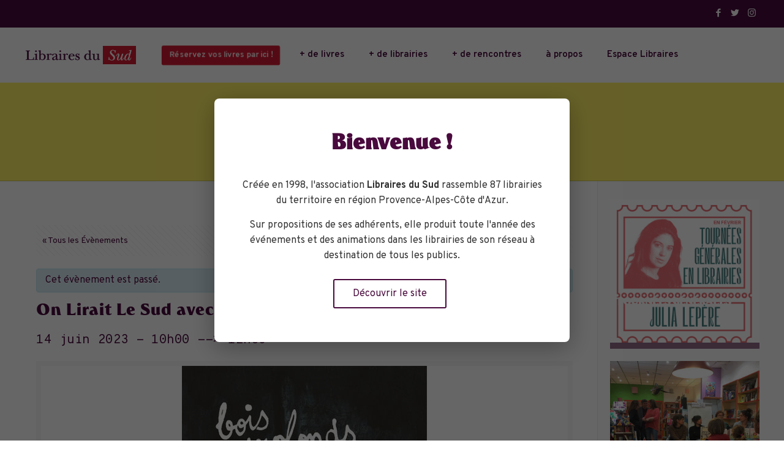

--- FILE ---
content_type: text/html; charset=UTF-8
request_url: https://www.librairesdusud.com/rencontre/on-lirait-le-sud-avec-amelie-jackowski/
body_size: 37596
content:
<!DOCTYPE html>
<html class="no-js" lang="fr-FR">
<!-- head -->
<head>
<!-- meta -->
<meta charset="UTF-8" />
<meta name="viewport" content="width=device-width, initial-scale=1, maximum-scale=1" />
<meta name="description" content="Sélections coups de coeurs, rencontres littéraires en région, commande en ligne, etc." />
<meta property="og:image" content="https://www.librairesdusud.com/wp-content/uploads/2017/12/image_facebook_RS.jpg" />
<link rel="shortcut icon" href="https://www.librairesdusud.com/wp-content/uploads/2017/08/favico-1.png" />	
<!-- wp_head() -->
<!-- script | dynamic -->
<script id="mfn-dnmc-config-js">
//<![CDATA[
window.mfn_ajax = "https://www.librairesdusud.com/wp-admin/admin-ajax.php";
window.mfn = {mobile_init:1240,nicescroll:40,parallax:"translate3d",responsive:1,retina_js:0};
window.mfn_lightbox = {disable:false,disableMobile:false,title:false,};
window.mfn_sliders = {blog:0,clients:0,offer:0,portfolio:0,shop:0,slider:0,testimonials:0};
//]]>
</script>
<meta name='robots' content='index, follow, max-image-preview:large, max-snippet:-1, max-video-preview:-1' />
<!-- Google tag (gtag.js) consent mode dataLayer added by Site Kit -->
<script type="text/javascript" id="google_gtagjs-js-consent-mode-data-layer">
/* <![CDATA[ */
window.dataLayer = window.dataLayer || [];function gtag(){dataLayer.push(arguments);}
gtag('consent', 'default', {"ad_personalization":"denied","ad_storage":"denied","ad_user_data":"denied","analytics_storage":"denied","functionality_storage":"denied","security_storage":"denied","personalization_storage":"denied","region":["AT","BE","BG","CH","CY","CZ","DE","DK","EE","ES","FI","FR","GB","GR","HR","HU","IE","IS","IT","LI","LT","LU","LV","MT","NL","NO","PL","PT","RO","SE","SI","SK"],"wait_for_update":500});
window._googlesitekitConsentCategoryMap = {"statistics":["analytics_storage"],"marketing":["ad_storage","ad_user_data","ad_personalization"],"functional":["functionality_storage","security_storage"],"preferences":["personalization_storage"]};
window._googlesitekitConsents = {"ad_personalization":"denied","ad_storage":"denied","ad_user_data":"denied","analytics_storage":"denied","functionality_storage":"denied","security_storage":"denied","personalization_storage":"denied","region":["AT","BE","BG","CH","CY","CZ","DE","DK","EE","ES","FI","FR","GB","GR","HR","HU","IE","IS","IT","LI","LT","LU","LV","MT","NL","NO","PL","PT","RO","SE","SI","SK"],"wait_for_update":500};
/* ]]> */
</script>
<!-- End Google tag (gtag.js) consent mode dataLayer added by Site Kit -->
<!-- This site is optimized with the Yoast SEO plugin v26.8 - https://yoast.com/product/yoast-seo-wordpress/ -->
<title>On Lirait Le Sud avec Amélie Jackowski - LIBRAIRES DU SUD</title>
<link rel="canonical" href="https://www.librairesdusud.com/rencontre/on-lirait-le-sud-avec-amelie-jackowski/" />
<meta property="og:locale" content="fr_FR" />
<meta property="og:type" content="article" />
<meta property="og:title" content="On Lirait Le Sud avec Amélie Jackowski - LIBRAIRES DU SUD" />
<meta property="og:description" content="Mercredi 14 juin à 10h. ON LIRAIT LE SUD: A la découverte des maisons d&rsquo;édition du Sud LE PORT A JAUNI En partenariat avec Libraires du […]" />
<meta property="og:url" content="https://www.librairesdusud.com/rencontre/on-lirait-le-sud-avec-amelie-jackowski/" />
<meta property="og:site_name" content="LIBRAIRES DU SUD" />
<meta property="og:image" content="https://www.librairesdusud.com/wp-content/uploads/2023/05/9782919511815_1_75.jpg" />
<meta property="og:image:width" content="400" />
<meta property="og:image:height" content="518" />
<meta property="og:image:type" content="image/jpeg" />
<meta name="twitter:card" content="summary_large_image" />
<meta name="twitter:label1" content="Durée de lecture estimée" />
<meta name="twitter:data1" content="1 minute" />
<script type="application/ld+json" class="yoast-schema-graph">{"@context":"https://schema.org","@graph":[{"@type":"WebPage","@id":"https://www.librairesdusud.com/rencontre/on-lirait-le-sud-avec-amelie-jackowski/","url":"https://www.librairesdusud.com/rencontre/on-lirait-le-sud-avec-amelie-jackowski/","name":"On Lirait Le Sud avec Amélie Jackowski - LIBRAIRES DU SUD","isPartOf":{"@id":"https://www.librairesdusud.com/#website"},"primaryImageOfPage":{"@id":"https://www.librairesdusud.com/rencontre/on-lirait-le-sud-avec-amelie-jackowski/#primaryimage"},"image":{"@id":"https://www.librairesdusud.com/rencontre/on-lirait-le-sud-avec-amelie-jackowski/#primaryimage"},"thumbnailUrl":"https://www.librairesdusud.com/wp-content/uploads/2023/05/9782919511815_1_75.jpg","datePublished":"2023-05-04T08:05:49+00:00","breadcrumb":{"@id":"https://www.librairesdusud.com/rencontre/on-lirait-le-sud-avec-amelie-jackowski/#breadcrumb"},"inLanguage":"fr-FR","potentialAction":[{"@type":"ReadAction","target":["https://www.librairesdusud.com/rencontre/on-lirait-le-sud-avec-amelie-jackowski/"]}]},{"@type":"ImageObject","inLanguage":"fr-FR","@id":"https://www.librairesdusud.com/rencontre/on-lirait-le-sud-avec-amelie-jackowski/#primaryimage","url":"https://www.librairesdusud.com/wp-content/uploads/2023/05/9782919511815_1_75.jpg","contentUrl":"https://www.librairesdusud.com/wp-content/uploads/2023/05/9782919511815_1_75.jpg","width":400,"height":518},{"@type":"BreadcrumbList","@id":"https://www.librairesdusud.com/rencontre/on-lirait-le-sud-avec-amelie-jackowski/#breadcrumb","itemListElement":[{"@type":"ListItem","position":1,"name":"Home","item":"https://www.librairesdusud.com/"},{"@type":"ListItem","position":2,"name":"Évènements","item":"https://www.librairesdusud.com/rencontres/"},{"@type":"ListItem","position":3,"name":"On Lirait Le Sud avec Amélie Jackowski"}]},{"@type":"WebSite","@id":"https://www.librairesdusud.com/#website","url":"https://www.librairesdusud.com/","name":"LIBRAIRES DU SUD","description":"Sélections coups de coeurs, rencontres littéraires en région, commande en ligne, etc.","potentialAction":[{"@type":"SearchAction","target":{"@type":"EntryPoint","urlTemplate":"https://www.librairesdusud.com/?s={search_term_string}"},"query-input":{"@type":"PropertyValueSpecification","valueRequired":true,"valueName":"search_term_string"}}],"inLanguage":"fr-FR"}]}</script>
<!-- / Yoast SEO plugin. -->
<link rel='dns-prefetch' href='//www.googletagmanager.com' />
<link rel='dns-prefetch' href='//fonts.googleapis.com' />
<link rel="alternate" type="application/rss+xml" title="LIBRAIRES DU SUD &raquo; Flux" href="https://www.librairesdusud.com/feed/" />
<link rel="alternate" type="text/calendar" title="LIBRAIRES DU SUD &raquo; Flux iCal" href="https://www.librairesdusud.com/rencontres/?ical=1" />
<link rel="alternate" title="oEmbed (JSON)" type="application/json+oembed" href="https://www.librairesdusud.com/wp-json/oembed/1.0/embed?url=https%3A%2F%2Fwww.librairesdusud.com%2Frencontre%2Fon-lirait-le-sud-avec-amelie-jackowski%2F" />
<link rel="alternate" title="oEmbed (XML)" type="text/xml+oembed" href="https://www.librairesdusud.com/wp-json/oembed/1.0/embed?url=https%3A%2F%2Fwww.librairesdusud.com%2Frencontre%2Fon-lirait-le-sud-avec-amelie-jackowski%2F&#038;format=xml" />
<style id='wp-img-auto-sizes-contain-inline-css' type='text/css'>
img:is([sizes=auto i],[sizes^="auto," i]){contain-intrinsic-size:3000px 1500px}
/*# sourceURL=wp-img-auto-sizes-contain-inline-css */
</style>
<!-- <link rel='stylesheet' id='tribe-accessibility-css-css' href='https://www.librairesdusud.com/wp-content/plugins/the-events-calendar/common/src/resources/css/accessibility.min.css?ver=4.15.4.1' type='text/css' media='all' /> -->
<!-- <link rel='stylesheet' id='tribe-events-full-calendar-style-css' href='https://www.librairesdusud.com/wp-content/plugins/the-events-calendar/src/resources/css/tribe-events-full.min.css?ver=5.16.4' type='text/css' media='all' /> -->
<!-- <link rel='stylesheet' id='tribe-events-custom-jquery-styles-css' href='https://www.librairesdusud.com/wp-content/plugins/the-events-calendar/vendor/jquery/smoothness/jquery-ui-1.8.23.custom.css?ver=5.16.4' type='text/css' media='all' /> -->
<!-- <link rel='stylesheet' id='tribe-events-bootstrap-datepicker-css-css' href='https://www.librairesdusud.com/wp-content/plugins/the-events-calendar/vendor/bootstrap-datepicker/css/bootstrap-datepicker.standalone.min.css?ver=5.16.4' type='text/css' media='all' /> -->
<!-- <link rel='stylesheet' id='tribe-events-calendar-style-css' href='https://www.librairesdusud.com/wp-content/plugins/the-events-calendar/src/resources/css/tribe-events-full.min.css?ver=5.16.4' type='text/css' media='all' /> -->
<link rel="stylesheet" type="text/css" href="//www.librairesdusud.com/wp-content/cache/wpfc-minified/1pc4kvgi/9nsgc.css" media="all"/>
<style id='tribe-events-calendar-style-inline-css' type='text/css'>
#tribe-bar-form {
background-color: #fdf06f;
}
#tribe-bar-views .tribe-bar-views-inner {
background-color: #fceb3d;
}
#tribe-bar-collapse-toggle {
background-color: transparent;
}
#tribe-bar-views .tribe-bar-views-list .tribe-bar-views-option a {
background-color: #fceb3d;
}
#tribe-bar-views .tribe-bar-views-list .tribe-bar-views-option.tribe-bar-active a:hover {
background-color: transparent;
}
#tribe-bar-views .tribe-bar-views-list .tribe-bar-views-option a:hover {
background-color: #fdf06f;
}
#tribe-bar-form .tribe-bar-submit input[type=submit] {
background-color: #d0bd03;
}
#tribe-bar-form input[type="text"] {
border-bottom-color: #d0bd03;
}
#tribe_events_filters_wrapper input[type=submit],
.tribe-events-button,
#tribe-events .tribe-events-button,
.tribe-events-button.tribe-inactive,
#tribe-events .tribe-events-button:hover,
.tribe-events-button:hover,
.tribe-events-button.tribe-active:hover {
background-color: #957186;
}
.tribe-events-calendar td.tribe-events-present div[id*="tribe-events-daynum-"],
#tribe_events_filters_wrapper input[type=submit],
.tribe-events-button,
#tribe-events .tribe-events-button,
.tribe-events-button.tribe-inactive,
#tribe-events .tribe-events-button:hover,
.tribe-events-button:hover,
.tribe-events-button.tribe-active:hover {
background-color: #490a3d;
}
#tribe-events-content .tribe-events-tooltip h4,
#tribe_events_filters_wrapper .tribe_events_slider_val,
.single-tribe_events a.tribe-events-ical,
.single-tribe_events a.tribe-events-gcal {
color: #490a3d;
}
.tribe-grid-allday .tribe-events-week-allday-single,
.tribe-grid-body .tribe-events-week-hourly-single,
.tribe-grid-allday .tribe-events-week-allday-single:hover,
.tribe-grid-body .tribe-events-week-hourly-single:hover {
background-color: #490a3d;
border-color: rgba(0, 0, 0, 0.3);
}
.tribe-events-list .tribe-events-loop .tribe-event-featured,
.tribe-events-list #tribe-events-day.tribe-events-loop .tribe-event-featured,
.type-tribe_events.tribe-events-photo-event.tribe-event-featured .tribe-events-photo-event-wrap,
.type-tribe_events.tribe-events-photo-event.tribe-event-featured .tribe-events-photo-event-wrap:hover {
background-color: #fdf06f;
}
#tribe-events-content table.tribe-events-calendar .type-tribe_events.tribe-event-featured {
background-color: #fdf06f;
}
.tribe-events-list-widget .tribe-event-featured,
.tribe-events-venue-widget .tribe-event-featured,
.tribe-mini-calendar-list-wrapper .tribe-event-featured,
.tribe-events-adv-list-widget .tribe-event-featured .tribe-mini-calendar-event {
background-color: #fdf06f;
}
.tribe-grid-body .tribe-event-featured.tribe-events-week-hourly-single {
background-color: rgba(253,240,111, .7 );
border-color: #fdf06f;
}
.tribe-grid-body .tribe-event-featured.tribe-events-week-hourly-single:hover {
background-color: #fdf06f;
}
.tribe-button {
background-color: #fdf06f;
color: #393401;
}
.tribe-button:hover,
.tribe-button:active,
.tribe-button:focus {
background-color: #fce824;
}
#tribe-events .tribe-event-featured .tribe-button:hover {
color: #d0bd03;
}
.tribe-events-list .tribe-events-loop .tribe-event-featured .tribe-events-event-cost span,
.tribe-events-list .tribe-events-loop .tribe-event-featured .tribe-events-event-cost .tribe-tickets-left,
.tribe-events-list .tribe-events-loop .tribe-event-featured .tribe-events-event-cost .tribe-button,
#tribe-events-content.tribe-events-list .tribe-events-loop .tribe-event-featured [class*="-event-title"] a,
#tribe-events-content table.tribe-events-calendar .type-tribe_events.tribe-event-featured [class*="-event-title"] a,
.events-archive.events-gridview #tribe-events-content table .type-tribe_events.tribe-event-featured .tribe-events-month-event-title a,
.tribe-grid-body .tribe-event-featured.tribe-events-week-hourly-single a,
.tribe-mini-calendar-list-wrapper .tribe-event-featured .tribe-events-title a,
.tribe-mini-calendar-list-wrapper .tribe-event-featured .tribe-mini-calendar-event .tribe-events-title a,
.tribe-events-list-widget .tribe-event-featured .tribe-event-title a,
.tribe-events-list-widget .tribe-event-featured .tribe-mini-calendar-event .tribe-event-title a,
.tribe-events-adv-list-widget .tribe-event-featured .tribe-events-title a,
.tribe-events-adv-list-widget .tribe-event-featured .tribe-mini-calendar-event .tribe-events-title a {
color: #000;
}
#tribe-events .tribe-event-featured .tribe-button:hover {
color: #d0bd03;
}
#tribe-events-content.tribe-events-list .tribe-events-loop .tribe-event-featured [class*="-event-title"] a:hover,
#tribe-events-content table.tribe-events-calendar .type-tribe_events.tribe-event-featured [class*="-event-title"] a:hover,
.events-archive.events-gridview #tribe-events-content table .type-tribe_events.tribe-event-featured .tribe-events-month-event-title a:hover,
.tribe-grid-body .tribe-event-featured.tribe-events-week-hourly-single a:hover,
.tribe-mini-calendar-list-wrapper .tribe-event-featured .tribe-events-title a:hover,
.tribe-mini-calendar-list-wrapper .tribe-event-featured .tribe-mini-calendar-event .tribe-events-title a:hover,
.tribe-events-adv-list-widget .tribe-event-featured .tribe-events-title a:hover,
.tribe-events-adv-list-widget .tribe-event-featured .tribe-mini-calendar-event .tribe-events-title a:hover {
color: rgba( 0, 0, 0, .7 );
}
.tribe-events-list .tribe-events-loop .tribe-event-featured,
.tribe-events-list .tribe-events-loop .tribe-event-featured .entry-summary,
.tribe-events-list .tribe-events-loop .tribe-event-featured .tribe-events-content,
.tribe-events-list #tribe-events-day.tribe-events-loop .tribe-event-featured,
.tribe-events-list #tribe-events-day.tribe-events-loop .tribe-event-featured .entry-summary,
.tribe-events-list-widget .tribe-event-featured,
.tribe-events-list-widget .tribe-event-featured .tribe-event-duration,
.tribe-mini-calendar-list-wrapper .tribe-event-featured,
.tribe-events-adv-list-widget .tribe-event-featured,
#tribe-geo-results .tribe-event-featured .tribe-events-content,
#tribe-geo-results .tribe-event-featured .tribe-events-duration,
#tribe-geo-results .tribe-event-featured .tribe-events-event-meta {
color: rgba( 0, 0, 0, .9 );
}
.tribe-event-featured .event-is-recurring,
.tribe-events-venue-widget .tribe-event-featured,
#tribe-events-content.tribe-events-list .tribe-events-loop .tribe-event-featured a,
.tribe-events-list-widget .tribe-event-featured a,
.tribe-events-list-widget .tribe-event-featured .tribe-event-title a,
.tribe-events-venue-widget .tribe-event-featured a,
.tribe-events-venue-widget .tribe-event-featured .tribe-event-title a,
.tribe-events-adv-list-widget .tribe-event-featured .tribe-events-duration,
.tribe-mini-calendar-list-wrapper .tribe-event-featured .tribe-events-duration,
.tribe-events-list .tribe-events-loop .tribe-event-featured .tribe-events-event-meta {
color: rgba( 0, 0, 0, .7 );
}
#tribe-events-content.tribe-events-list .tribe-events-loop .tribe-event-featured a:active,
#tribe-events-content.tribe-events-list .tribe-events-loop .tribe-event-featured a:hover,
.tribe-events-list-widget .tribe-event-featured a:active,
.tribe-events-list-widget .tribe-event-featured a:hover,
.tribe-events-venue-widget .tribe-event-featured a:active,
.tribe-events-venue-widget .tribe-event-featured a:hover {
color: #000;
}
.tribe-events-list .tribe-events-event-cost span {
background-color: #957186;
border-color: #6a4f5f;
color: #f9f9f9;
}
#tribe-events .tribe-events-calendar td.tribe-events-othermonth,
#tribe-events .tribe-grid-allday,
#tribe-events .tribe-events-calendar td:hover {
background-color: ;
}
#tribe-events .tribe-events-calendar td,
#tribe-events .tribe-week-grid-block div,
#tribe-events .tribe-events-grid,
#tribe-events .tribe-grid-allday,
#tribe-events .tribe-events-grid .tribe-scroller,
#tribe-events .tribe-events-grid .tribe-grid-body .column,
#tribe-events .tribe-events-grid .tribe-grid-allday .column {
border-color: #fce824;
}
.events-archive.events-gridview #tribe-events-content table .type-tribe_events,
.tribe-events-shortcode .tribe-events-month table .type-tribe_events {
border-color: #fcec47;
}
.tribe-events-calendar td.tribe-events-past div[id*="tribe-events-daynum-"],
.tribe-events-calendar td.tribe-events-past div[id*="tribe-events-daynum-"] > a {
background-color: #fdee5b;
}
.tribe-events-calendar div[id*="tribe-events-daynum-"],
.tribe-events-calendar div[id*="tribe-events-daynum-"] a {
background-color: #fdee5b;
}
.tribe-events-calendar thead th,
.tribe-events-grid .tribe-grid-header .tribe-grid-content-wrap .column,
.tribe-grid-header {
background-color: #fce92e;
border-left-color: #fce92e;
border-right-color: #fce92e;
}
#tribe-events td.tribe-events-present div[id*="tribe-events-daynum-"],
#tribe-events td.tribe-events-present div[id*="tribe-events-daynum-"] > a {
background-color: #957186;
color: #fff;
}
#tribe-events .tribe-events-grid .tribe-grid-header div.tribe-week-today {
background-color: #957186;
}
.tribe-grid-allday .tribe-events-week-allday-single,
.tribe-grid-body .tribe-events-week-hourly-single,
.tribe-grid-allday .tribe-events-week-allday-single:hover,
.tribe-grid-body .tribe-events-week-hourly-single:hover {
background-color: #957186;
background-color: rgba( 149, 113, 134, .75 );
border-color: #6a4f5f
}
.tribe-events-list-widget .tribe-event-featured .tribe-event-image,
.tribe-events-venue-widget .tribe-event-featured .tribe-event-image,
.tribe-events-adv-list-widget .tribe-event-featured .tribe-event-image,
.tribe-mini-calendar-list-wrapper .tribe-event-featured .tribe-event-image {
display: none;
}
/*# sourceURL=tribe-events-calendar-style-inline-css */
</style>
<!-- <link rel='stylesheet' id='tribe-events-calendar-full-mobile-style-css' href='https://www.librairesdusud.com/wp-content/plugins/the-events-calendar/src/resources/css/tribe-events-full-mobile.min.css?ver=5.16.4' type='text/css' media='only screen and (max-width: 768px)' /> -->
<link rel="stylesheet" type="text/css" href="//www.librairesdusud.com/wp-content/cache/wpfc-minified/8lkskhvt/9nsgc.css" media="only screen and (max-width: 768px)"/>
<style id='wp-emoji-styles-inline-css' type='text/css'>
img.wp-smiley, img.emoji {
display: inline !important;
border: none !important;
box-shadow: none !important;
height: 1em !important;
width: 1em !important;
margin: 0 0.07em !important;
vertical-align: -0.1em !important;
background: none !important;
padding: 0 !important;
}
/*# sourceURL=wp-emoji-styles-inline-css */
</style>
<!-- <link rel='stylesheet' id='wp-block-library-css' href='https://www.librairesdusud.com/wp-includes/css/dist/block-library/style.min.css?ver=6.9' type='text/css' media='all' /> -->
<link rel="stylesheet" type="text/css" href="//www.librairesdusud.com/wp-content/cache/wpfc-minified/lx986l51/9nsgc.css" media="all"/>
<style id='global-styles-inline-css' type='text/css'>
:root{--wp--preset--aspect-ratio--square: 1;--wp--preset--aspect-ratio--4-3: 4/3;--wp--preset--aspect-ratio--3-4: 3/4;--wp--preset--aspect-ratio--3-2: 3/2;--wp--preset--aspect-ratio--2-3: 2/3;--wp--preset--aspect-ratio--16-9: 16/9;--wp--preset--aspect-ratio--9-16: 9/16;--wp--preset--color--black: #000000;--wp--preset--color--cyan-bluish-gray: #abb8c3;--wp--preset--color--white: #ffffff;--wp--preset--color--pale-pink: #f78da7;--wp--preset--color--vivid-red: #cf2e2e;--wp--preset--color--luminous-vivid-orange: #ff6900;--wp--preset--color--luminous-vivid-amber: #fcb900;--wp--preset--color--light-green-cyan: #7bdcb5;--wp--preset--color--vivid-green-cyan: #00d084;--wp--preset--color--pale-cyan-blue: #8ed1fc;--wp--preset--color--vivid-cyan-blue: #0693e3;--wp--preset--color--vivid-purple: #9b51e0;--wp--preset--gradient--vivid-cyan-blue-to-vivid-purple: linear-gradient(135deg,rgb(6,147,227) 0%,rgb(155,81,224) 100%);--wp--preset--gradient--light-green-cyan-to-vivid-green-cyan: linear-gradient(135deg,rgb(122,220,180) 0%,rgb(0,208,130) 100%);--wp--preset--gradient--luminous-vivid-amber-to-luminous-vivid-orange: linear-gradient(135deg,rgb(252,185,0) 0%,rgb(255,105,0) 100%);--wp--preset--gradient--luminous-vivid-orange-to-vivid-red: linear-gradient(135deg,rgb(255,105,0) 0%,rgb(207,46,46) 100%);--wp--preset--gradient--very-light-gray-to-cyan-bluish-gray: linear-gradient(135deg,rgb(238,238,238) 0%,rgb(169,184,195) 100%);--wp--preset--gradient--cool-to-warm-spectrum: linear-gradient(135deg,rgb(74,234,220) 0%,rgb(151,120,209) 20%,rgb(207,42,186) 40%,rgb(238,44,130) 60%,rgb(251,105,98) 80%,rgb(254,248,76) 100%);--wp--preset--gradient--blush-light-purple: linear-gradient(135deg,rgb(255,206,236) 0%,rgb(152,150,240) 100%);--wp--preset--gradient--blush-bordeaux: linear-gradient(135deg,rgb(254,205,165) 0%,rgb(254,45,45) 50%,rgb(107,0,62) 100%);--wp--preset--gradient--luminous-dusk: linear-gradient(135deg,rgb(255,203,112) 0%,rgb(199,81,192) 50%,rgb(65,88,208) 100%);--wp--preset--gradient--pale-ocean: linear-gradient(135deg,rgb(255,245,203) 0%,rgb(182,227,212) 50%,rgb(51,167,181) 100%);--wp--preset--gradient--electric-grass: linear-gradient(135deg,rgb(202,248,128) 0%,rgb(113,206,126) 100%);--wp--preset--gradient--midnight: linear-gradient(135deg,rgb(2,3,129) 0%,rgb(40,116,252) 100%);--wp--preset--font-size--small: 13px;--wp--preset--font-size--medium: 20px;--wp--preset--font-size--large: 36px;--wp--preset--font-size--x-large: 42px;--wp--preset--spacing--20: 0.44rem;--wp--preset--spacing--30: 0.67rem;--wp--preset--spacing--40: 1rem;--wp--preset--spacing--50: 1.5rem;--wp--preset--spacing--60: 2.25rem;--wp--preset--spacing--70: 3.38rem;--wp--preset--spacing--80: 5.06rem;--wp--preset--shadow--natural: 6px 6px 9px rgba(0, 0, 0, 0.2);--wp--preset--shadow--deep: 12px 12px 50px rgba(0, 0, 0, 0.4);--wp--preset--shadow--sharp: 6px 6px 0px rgba(0, 0, 0, 0.2);--wp--preset--shadow--outlined: 6px 6px 0px -3px rgb(255, 255, 255), 6px 6px rgb(0, 0, 0);--wp--preset--shadow--crisp: 6px 6px 0px rgb(0, 0, 0);}:where(.is-layout-flex){gap: 0.5em;}:where(.is-layout-grid){gap: 0.5em;}body .is-layout-flex{display: flex;}.is-layout-flex{flex-wrap: wrap;align-items: center;}.is-layout-flex > :is(*, div){margin: 0;}body .is-layout-grid{display: grid;}.is-layout-grid > :is(*, div){margin: 0;}:where(.wp-block-columns.is-layout-flex){gap: 2em;}:where(.wp-block-columns.is-layout-grid){gap: 2em;}:where(.wp-block-post-template.is-layout-flex){gap: 1.25em;}:where(.wp-block-post-template.is-layout-grid){gap: 1.25em;}.has-black-color{color: var(--wp--preset--color--black) !important;}.has-cyan-bluish-gray-color{color: var(--wp--preset--color--cyan-bluish-gray) !important;}.has-white-color{color: var(--wp--preset--color--white) !important;}.has-pale-pink-color{color: var(--wp--preset--color--pale-pink) !important;}.has-vivid-red-color{color: var(--wp--preset--color--vivid-red) !important;}.has-luminous-vivid-orange-color{color: var(--wp--preset--color--luminous-vivid-orange) !important;}.has-luminous-vivid-amber-color{color: var(--wp--preset--color--luminous-vivid-amber) !important;}.has-light-green-cyan-color{color: var(--wp--preset--color--light-green-cyan) !important;}.has-vivid-green-cyan-color{color: var(--wp--preset--color--vivid-green-cyan) !important;}.has-pale-cyan-blue-color{color: var(--wp--preset--color--pale-cyan-blue) !important;}.has-vivid-cyan-blue-color{color: var(--wp--preset--color--vivid-cyan-blue) !important;}.has-vivid-purple-color{color: var(--wp--preset--color--vivid-purple) !important;}.has-black-background-color{background-color: var(--wp--preset--color--black) !important;}.has-cyan-bluish-gray-background-color{background-color: var(--wp--preset--color--cyan-bluish-gray) !important;}.has-white-background-color{background-color: var(--wp--preset--color--white) !important;}.has-pale-pink-background-color{background-color: var(--wp--preset--color--pale-pink) !important;}.has-vivid-red-background-color{background-color: var(--wp--preset--color--vivid-red) !important;}.has-luminous-vivid-orange-background-color{background-color: var(--wp--preset--color--luminous-vivid-orange) !important;}.has-luminous-vivid-amber-background-color{background-color: var(--wp--preset--color--luminous-vivid-amber) !important;}.has-light-green-cyan-background-color{background-color: var(--wp--preset--color--light-green-cyan) !important;}.has-vivid-green-cyan-background-color{background-color: var(--wp--preset--color--vivid-green-cyan) !important;}.has-pale-cyan-blue-background-color{background-color: var(--wp--preset--color--pale-cyan-blue) !important;}.has-vivid-cyan-blue-background-color{background-color: var(--wp--preset--color--vivid-cyan-blue) !important;}.has-vivid-purple-background-color{background-color: var(--wp--preset--color--vivid-purple) !important;}.has-black-border-color{border-color: var(--wp--preset--color--black) !important;}.has-cyan-bluish-gray-border-color{border-color: var(--wp--preset--color--cyan-bluish-gray) !important;}.has-white-border-color{border-color: var(--wp--preset--color--white) !important;}.has-pale-pink-border-color{border-color: var(--wp--preset--color--pale-pink) !important;}.has-vivid-red-border-color{border-color: var(--wp--preset--color--vivid-red) !important;}.has-luminous-vivid-orange-border-color{border-color: var(--wp--preset--color--luminous-vivid-orange) !important;}.has-luminous-vivid-amber-border-color{border-color: var(--wp--preset--color--luminous-vivid-amber) !important;}.has-light-green-cyan-border-color{border-color: var(--wp--preset--color--light-green-cyan) !important;}.has-vivid-green-cyan-border-color{border-color: var(--wp--preset--color--vivid-green-cyan) !important;}.has-pale-cyan-blue-border-color{border-color: var(--wp--preset--color--pale-cyan-blue) !important;}.has-vivid-cyan-blue-border-color{border-color: var(--wp--preset--color--vivid-cyan-blue) !important;}.has-vivid-purple-border-color{border-color: var(--wp--preset--color--vivid-purple) !important;}.has-vivid-cyan-blue-to-vivid-purple-gradient-background{background: var(--wp--preset--gradient--vivid-cyan-blue-to-vivid-purple) !important;}.has-light-green-cyan-to-vivid-green-cyan-gradient-background{background: var(--wp--preset--gradient--light-green-cyan-to-vivid-green-cyan) !important;}.has-luminous-vivid-amber-to-luminous-vivid-orange-gradient-background{background: var(--wp--preset--gradient--luminous-vivid-amber-to-luminous-vivid-orange) !important;}.has-luminous-vivid-orange-to-vivid-red-gradient-background{background: var(--wp--preset--gradient--luminous-vivid-orange-to-vivid-red) !important;}.has-very-light-gray-to-cyan-bluish-gray-gradient-background{background: var(--wp--preset--gradient--very-light-gray-to-cyan-bluish-gray) !important;}.has-cool-to-warm-spectrum-gradient-background{background: var(--wp--preset--gradient--cool-to-warm-spectrum) !important;}.has-blush-light-purple-gradient-background{background: var(--wp--preset--gradient--blush-light-purple) !important;}.has-blush-bordeaux-gradient-background{background: var(--wp--preset--gradient--blush-bordeaux) !important;}.has-luminous-dusk-gradient-background{background: var(--wp--preset--gradient--luminous-dusk) !important;}.has-pale-ocean-gradient-background{background: var(--wp--preset--gradient--pale-ocean) !important;}.has-electric-grass-gradient-background{background: var(--wp--preset--gradient--electric-grass) !important;}.has-midnight-gradient-background{background: var(--wp--preset--gradient--midnight) !important;}.has-small-font-size{font-size: var(--wp--preset--font-size--small) !important;}.has-medium-font-size{font-size: var(--wp--preset--font-size--medium) !important;}.has-large-font-size{font-size: var(--wp--preset--font-size--large) !important;}.has-x-large-font-size{font-size: var(--wp--preset--font-size--x-large) !important;}
/*# sourceURL=global-styles-inline-css */
</style>
<style id='classic-theme-styles-inline-css' type='text/css'>
/*! This file is auto-generated */
.wp-block-button__link{color:#fff;background-color:#32373c;border-radius:9999px;box-shadow:none;text-decoration:none;padding:calc(.667em + 2px) calc(1.333em + 2px);font-size:1.125em}.wp-block-file__button{background:#32373c;color:#fff;text-decoration:none}
/*# sourceURL=/wp-includes/css/classic-themes.min.css */
</style>
<!-- <link rel='stylesheet' id='contact-form-7-css' href='https://www.librairesdusud.com/wp-content/plugins/contact-form-7/includes/css/styles.css?ver=6.1.4' type='text/css' media='all' /> -->
<link rel="stylesheet" type="text/css" href="//www.librairesdusud.com/wp-content/cache/wpfc-minified/9aomsivv/9nsgc.css" media="all"/>
<style id='contact-form-7-inline-css' type='text/css'>
.wpcf7 .wpcf7-recaptcha iframe {margin-bottom: 0;}.wpcf7 .wpcf7-recaptcha[data-align="center"] > div {margin: 0 auto;}.wpcf7 .wpcf7-recaptcha[data-align="right"] > div {margin: 0 0 0 auto;}
/*# sourceURL=contact-form-7-inline-css */
</style>
<!-- <link rel='stylesheet' id='essential-grid-plugin-settings-css' href='https://www.librairesdusud.com/wp-content/plugins/essential-grid/public/assets/css/settings.css?ver=2.1.0.2' type='text/css' media='all' /> -->
<link rel="stylesheet" type="text/css" href="//www.librairesdusud.com/wp-content/cache/wpfc-minified/2onhse3r/9nsgc.css" media="all"/>
<link rel='stylesheet' id='tp-open-sans-css' href='https://fonts.googleapis.com/css?family=Open+Sans%3A300%2C400%2C600%2C700%2C800&#038;ver=6.9' type='text/css' media='all' />
<link rel='stylesheet' id='tp-raleway-css' href='https://fonts.googleapis.com/css?family=Raleway%3A100%2C200%2C300%2C400%2C500%2C600%2C700%2C800%2C900&#038;ver=6.9' type='text/css' media='all' />
<link rel='stylesheet' id='tp-droid-serif-css' href='https://fonts.googleapis.com/css?family=Droid+Serif%3A400%2C700&#038;ver=6.9' type='text/css' media='all' />
<!-- <link rel='stylesheet' id='rs-plugin-settings-css' href='https://www.librairesdusud.com/wp-content/plugins/revslider/public/assets/css/rs6.css?ver=6.4.0' type='text/css' media='all' /> -->
<link rel="stylesheet" type="text/css" href="//www.librairesdusud.com/wp-content/cache/wpfc-minified/8uqnl78z/9nsgc.css" media="all"/>
<style id='rs-plugin-settings-inline-css' type='text/css'>
#rs-demo-id {}
/*# sourceURL=rs-plugin-settings-inline-css */
</style>
<!-- <link rel='stylesheet' id='wpsl-styles-css' href='https://www.librairesdusud.com/wp-content/plugins/wp-store-locator/css/styles.min.css?ver=2.2.261' type='text/css' media='all' /> -->
<!-- <link rel='stylesheet' id='most-important-css' href='https://www.librairesdusud.com/most_important.css?ver=6.9' type='text/css' media='all' /> -->
<!-- <link rel='stylesheet' id='mfn-base-css' href='https://www.librairesdusud.com/wp-content/themes/betheme/css/base.css?ver=20.6.2' type='text/css' media='all' /> -->
<!-- <link rel='stylesheet' id='mfn-layout-css' href='https://www.librairesdusud.com/wp-content/themes/betheme/css/layout.css?ver=20.6.2' type='text/css' media='all' /> -->
<!-- <link rel='stylesheet' id='mfn-shortcodes-css' href='https://www.librairesdusud.com/wp-content/themes/betheme/css/shortcodes.css?ver=20.6.2' type='text/css' media='all' /> -->
<!-- <link rel='stylesheet' id='mfn-animations-css' href='https://www.librairesdusud.com/wp-content/themes/betheme/assets/animations/animations.min.css?ver=20.6.2' type='text/css' media='all' /> -->
<!-- <link rel='stylesheet' id='mfn-jquery-ui-css' href='https://www.librairesdusud.com/wp-content/themes/betheme/assets/ui/jquery.ui.all.css?ver=20.6.2' type='text/css' media='all' /> -->
<!-- <link rel='stylesheet' id='mfn-jplayer-css' href='https://www.librairesdusud.com/wp-content/themes/betheme/assets/jplayer/css/jplayer.blue.monday.css?ver=20.6.2' type='text/css' media='all' /> -->
<!-- <link rel='stylesheet' id='mfn-responsive-css' href='https://www.librairesdusud.com/wp-content/themes/betheme/css/responsive.css?ver=20.6.2' type='text/css' media='all' /> -->
<link rel="stylesheet" type="text/css" href="//www.librairesdusud.com/wp-content/cache/wpfc-minified/q9nvk74n/9nsgc.css" media="all"/>
<link rel='stylesheet' id='Overpass-css' href='https://fonts.googleapis.com/css?family=Overpass%3A1%2C300%2C400%2C400italic%2C600%2C700%2C900&#038;ver=6.9' type='text/css' media='all' />
<link rel='stylesheet' id='Overpass+Mono-css' href='https://fonts.googleapis.com/css?family=Overpass+Mono%3A1%2C300%2C400%2C400italic%2C600%2C700%2C900&#038;ver=6.9' type='text/css' media='all' />
<!-- <link rel='stylesheet' id='wpzoom-social-icons-socicon-css' href='https://www.librairesdusud.com/wp-content/plugins/social-icons-widget-by-wpzoom/assets/css/wpzoom-socicon.css?ver=1769156175' type='text/css' media='all' /> -->
<!-- <link rel='stylesheet' id='wpzoom-social-icons-genericons-css' href='https://www.librairesdusud.com/wp-content/plugins/social-icons-widget-by-wpzoom/assets/css/genericons.css?ver=1769156175' type='text/css' media='all' /> -->
<!-- <link rel='stylesheet' id='wpzoom-social-icons-academicons-css' href='https://www.librairesdusud.com/wp-content/plugins/social-icons-widget-by-wpzoom/assets/css/academicons.min.css?ver=1769156175' type='text/css' media='all' /> -->
<!-- <link rel='stylesheet' id='wpzoom-social-icons-font-awesome-3-css' href='https://www.librairesdusud.com/wp-content/plugins/social-icons-widget-by-wpzoom/assets/css/font-awesome-3.min.css?ver=1769156175' type='text/css' media='all' /> -->
<!-- <link rel='stylesheet' id='dashicons-css' href='https://www.librairesdusud.com/wp-includes/css/dashicons.min.css?ver=6.9' type='text/css' media='all' /> -->
<!-- <link rel='stylesheet' id='wpzoom-social-icons-styles-css' href='https://www.librairesdusud.com/wp-content/plugins/social-icons-widget-by-wpzoom/assets/css/wpzoom-social-icons-styles.css?ver=1769156175' type='text/css' media='all' /> -->
<!-- <link rel='stylesheet' id='style-css' href='https://www.librairesdusud.com/wp-content/themes/betheme-child/style.css?ver=20.6.2' type='text/css' media='all' /> -->
<link rel="stylesheet" type="text/css" href="//www.librairesdusud.com/wp-content/cache/wpfc-minified/jm86x9m3/9nsgc.css" media="all"/>
<link rel='preload' as='font'  id='wpzoom-social-icons-font-academicons-woff2-css' href='https://www.librairesdusud.com/wp-content/plugins/social-icons-widget-by-wpzoom/assets/font/academicons.woff2?v=1.9.2'  type='font/woff2' crossorigin />
<link rel='preload' as='font'  id='wpzoom-social-icons-font-fontawesome-3-woff2-css' href='https://www.librairesdusud.com/wp-content/plugins/social-icons-widget-by-wpzoom/assets/font/fontawesome-webfont.woff2?v=4.7.0'  type='font/woff2' crossorigin />
<link rel='preload' as='font'  id='wpzoom-social-icons-font-genericons-woff-css' href='https://www.librairesdusud.com/wp-content/plugins/social-icons-widget-by-wpzoom/assets/font/Genericons.woff'  type='font/woff' crossorigin />
<link rel='preload' as='font'  id='wpzoom-social-icons-font-socicon-woff2-css' href='https://www.librairesdusud.com/wp-content/plugins/social-icons-widget-by-wpzoom/assets/font/socicon.woff2?v=4.5.4'  type='font/woff2' crossorigin />
<script src='//www.librairesdusud.com/wp-content/cache/wpfc-minified/g56q6a2p/9nszq.js' type="text/javascript"></script>
<!-- <script type="text/javascript" src="https://www.librairesdusud.com/wp-includes/js/jquery/jquery.min.js?ver=3.7.1" id="jquery-core-js"></script> -->
<!-- <script type="text/javascript" src="https://www.librairesdusud.com/wp-includes/js/jquery/jquery-migrate.min.js?ver=3.4.1" id="jquery-migrate-js"></script> -->
<!-- <script type="text/javascript" src="https://www.librairesdusud.com/wp-content/plugins/the-events-calendar/vendor/php-date-formatter/js/php-date-formatter.min.js?ver=5.16.4" id="tribe-events-php-date-formatter-js"></script> -->
<!-- <script type="text/javascript" src="https://www.librairesdusud.com/wp-content/plugins/the-events-calendar/common/vendor/momentjs/moment.min.js?ver=4.15.4.1" id="tribe-moment-js"></script> -->
<!-- <script type="text/javascript" src="https://www.librairesdusud.com/wp-content/plugins/the-events-calendar/common/vendor/momentjs/locale.min.js?ver=4.15.4.1" id="tribe-moment-locales-js"></script> -->
<script type="text/javascript" id="tribe-events-dynamic-js-extra">
/* <![CDATA[ */
var tribe_dynamic_help_text = {"date_with_year":"j F Y","date_no_year":"j F","datepicker_format":"d/m/Y","datepicker_format_index":"4","days":["dimanche","lundi","mardi","mercredi","jeudi","vendredi","samedi"],"daysShort":["dim","lun","mar","mer","jeu","ven","sam"],"months":["janvier","f\u00e9vrier","mars","avril","mai","juin","juillet","ao\u00fbt","septembre","octobre","novembre","d\u00e9cembre"],"monthsShort":["Jan","Feb","Mar","Apr","mai","Jun","Jul","Aug","Sep","Oct","Nov","Dec"],"msgs":"[\"Cet \\u00e9v\\u00e8nement a lieu le %%startdatewithyear%% de %%starttime%% \\u00e0 %%endtime%%.\",\"Cet \\u00e9v\\u00e8nement commence \\u00e0 %%starttime%% le %%startdatewithyear%%.\",\"Cet \\u00e9v\\u00e8nement durera toute la journ\\u00e9e du %%startdatewithyear%%.\",\"Cet \\u00e9v\\u00e8nement commence \\u00e0 %%starttime%% le %%startdatenoyear%% et se termine \\u00e0 %%endtime%% le %%enddatewithyear%%\",\"Cet \\u00e9v\\u00e8nement commence \\u00e0 %%starttime%% le %%startdatenoyear%% et se termine le %%enddatewithyear%%\",\"Cet \\u00e9v\\u00e8nement dure toute la journ\\u00e9e du %%startdatenoyear%% au %%enddatewithyear%%.\"]"};
//# sourceURL=tribe-events-dynamic-js-extra
/* ]]> */
</script>
<script src='//www.librairesdusud.com/wp-content/cache/wpfc-minified/kljb4rw4/9nszq.js' type="text/javascript"></script>
<!-- <script type="text/javascript" src="https://www.librairesdusud.com/wp-content/plugins/the-events-calendar/src/resources/js/events-dynamic.min.js?ver=5.16.4" id="tribe-events-dynamic-js"></script> -->
<!-- <script type="text/javascript" src="https://www.librairesdusud.com/wp-content/plugins/the-events-calendar/vendor/bootstrap-datepicker/js/bootstrap-datepicker.min.js?ver=5.16.4" id="tribe-events-bootstrap-datepicker-js"></script> -->
<!-- <script type="text/javascript" src="https://www.librairesdusud.com/wp-content/plugins/the-events-calendar/vendor/jquery-resize/jquery.ba-resize.min.js?ver=5.16.4" id="tribe-events-jquery-resize-js"></script> -->
<!-- <script type="text/javascript" src="https://www.librairesdusud.com/wp-content/plugins/the-events-calendar/vendor/jquery-placeholder/jquery.placeholder.min.js?ver=5.16.4" id="jquery-placeholder-js"></script> -->
<script type="text/javascript" id="tribe-events-calendar-script-js-extra">
/* <![CDATA[ */
var tribe_js_config = {"permalink_settings":"/%postname%/","events_post_type":"tribe_events","events_base":"https://www.librairesdusud.com/rencontres/","update_urls":{"shortcode":{"list":true,"month":true,"day":true}},"debug":""};
//# sourceURL=tribe-events-calendar-script-js-extra
/* ]]> */
</script>
<script src='//www.librairesdusud.com/wp-content/cache/wpfc-minified/qkv10m54/9nszq.js' type="text/javascript"></script>
<!-- <script type="text/javascript" src="https://www.librairesdusud.com/wp-content/plugins/the-events-calendar/src/resources/js/tribe-events.min.js?ver=5.16.4" id="tribe-events-calendar-script-js"></script> -->
<!-- <script type="text/javascript" src="https://www.librairesdusud.com/wp-content/plugins/the-events-calendar/src/resources/js/tribe-events-bar.min.js?ver=5.16.4" id="tribe-events-bar-js"></script> -->
<!-- <script type="text/javascript" src="https://www.librairesdusud.com/wp-content/plugins/revslider/public/assets/js/rbtools.min.js?ver=6.4.0" id="tp-tools-js"></script> -->
<!-- <script type="text/javascript" src="https://www.librairesdusud.com/wp-content/plugins/revslider/public/assets/js/rs6.min.js?ver=6.4.0" id="revmin-js"></script> -->
<script type="text/javascript" id="snazzymaps-js-js-extra">
/* <![CDATA[ */
var SnazzyDataForSnazzyMaps = [];
SnazzyDataForSnazzyMaps={"id":110909,"name":"libraires","description":null,"url":"https:\/\/snazzymaps.com\/style\/110909\/libraires","imageUrl":"https:\/\/snazzy-maps-cdn.azureedge.net\/assets\/110909-libraires.png?v=20171013082203","json":"[{\"featureType\":\"all\",\"elementType\":\"labels.text.fill\",\"stylers\":[{\"saturation\":36},{\"color\":\"#f2e16c\"},{\"lightness\":40}]},{\"featureType\":\"all\",\"elementType\":\"labels.text.stroke\",\"stylers\":[{\"visibility\":\"on\"},{\"color\":\"#000000\"},{\"lightness\":16}]},{\"featureType\":\"all\",\"elementType\":\"labels.icon\",\"stylers\":[{\"visibility\":\"off\"}]},{\"featureType\":\"administrative\",\"elementType\":\"geometry.fill\",\"stylers\":[{\"color\":\"#000000\"},{\"lightness\":20}]},{\"featureType\":\"administrative\",\"elementType\":\"geometry.stroke\",\"stylers\":[{\"color\":\"#f2e16c\"},{\"lightness\":17},{\"weight\":1.2}]},{\"featureType\":\"administrative\",\"elementType\":\"labels\",\"stylers\":[{\"visibility\":\"on\"}]},{\"featureType\":\"landscape\",\"elementType\":\"geometry\",\"stylers\":[{\"color\":\"#957186\"},{\"lightness\":\"-7\"}]},{\"featureType\":\"landscape.natural\",\"elementType\":\"labels\",\"stylers\":[{\"visibility\":\"simplified\"}]},{\"featureType\":\"poi\",\"elementType\":\"geometry\",\"stylers\":[{\"color\":\"#957186\"}]},{\"featureType\":\"poi\",\"elementType\":\"labels\",\"stylers\":[{\"visibility\":\"off\"}]},{\"featureType\":\"road.highway\",\"elementType\":\"geometry.fill\",\"stylers\":[{\"color\":\"#f2e16c\"},{\"lightness\":17}]},{\"featureType\":\"road.highway\",\"elementType\":\"geometry.stroke\",\"stylers\":[{\"color\":\"#f2e16c\"},{\"lightness\":29},{\"weight\":0.2}]},{\"featureType\":\"road.arterial\",\"elementType\":\"geometry\",\"stylers\":[{\"color\":\"#f2e16c\"},{\"lightness\":18}]},{\"featureType\":\"road.local\",\"elementType\":\"geometry\",\"stylers\":[{\"color\":\"#f2e16c\"},{\"lightness\":16}]},{\"featureType\":\"transit\",\"elementType\":\"geometry\",\"stylers\":[{\"color\":\"#f2e16c\"},{\"lightness\":19}]},{\"featureType\":\"water\",\"elementType\":\"geometry\",\"stylers\":[{\"color\":\"#f2e16c\"},{\"lightness\":17}]}]","views":3,"favorites":0,"createdBy":{"name":"Fewzi","url":null},"createdOn":"2017-06-30T14:01:59.533","tags":[],"colors":[]};
//# sourceURL=snazzymaps-js-js-extra
/* ]]> */
</script>
<script src='//www.librairesdusud.com/wp-content/cache/wpfc-minified/2z3cerpl/9nsgc.js' type="text/javascript"></script>
<!-- <script type="text/javascript" src="https://www.librairesdusud.com/wp-content/plugins/snazzy-maps/snazzymaps.js?ver=1.5.0" id="snazzymaps-js-js"></script> -->
<!-- Extrait de code de la balise Google (gtag.js) ajouté par Site Kit -->
<!-- Extrait Google Analytics ajouté par Site Kit -->
<script type="text/javascript" src="https://www.googletagmanager.com/gtag/js?id=GT-WPTGJQK" id="google_gtagjs-js" async></script>
<script type="text/javascript" id="google_gtagjs-js-after">
/* <![CDATA[ */
window.dataLayer = window.dataLayer || [];function gtag(){dataLayer.push(arguments);}
gtag("set","linker",{"domains":["www.librairesdusud.com"]});
gtag("js", new Date());
gtag("set", "developer_id.dZTNiMT", true);
gtag("config", "GT-WPTGJQK", {"googlesitekit_post_type":"tribe_events"});
window._googlesitekit = window._googlesitekit || {}; window._googlesitekit.throttledEvents = []; window._googlesitekit.gtagEvent = (name, data) => { var key = JSON.stringify( { name, data } ); if ( !! window._googlesitekit.throttledEvents[ key ] ) { return; } window._googlesitekit.throttledEvents[ key ] = true; setTimeout( () => { delete window._googlesitekit.throttledEvents[ key ]; }, 5 ); gtag( "event", name, { ...data, event_source: "site-kit" } ); }; 
//# sourceURL=google_gtagjs-js-after
/* ]]> */
</script>
<link rel="https://api.w.org/" href="https://www.librairesdusud.com/wp-json/" /><link rel="alternate" title="JSON" type="application/json" href="https://www.librairesdusud.com/wp-json/wp/v2/tribe_events/12984" /><link rel="EditURI" type="application/rsd+xml" title="RSD" href="https://www.librairesdusud.com/xmlrpc.php?rsd" />
<meta name="generator" content="WordPress 6.9" />
<link rel='shortlink' href='https://www.librairesdusud.com/?p=12984' />
<meta name="generator" content="Site Kit by Google 1.170.0" /><meta name="tec-api-version" content="v1"><meta name="tec-api-origin" content="https://www.librairesdusud.com"><link rel="alternate" href="https://www.librairesdusud.com/wp-json/tribe/events/v1/events/12984" /><!-- style | custom font -->
<style id="mfn-dnmc-font-css">
@font-face {font-family: "heroine";src: url("");src: url("#iefix") format("embedded-opentype"),url("https://www.librairesdusud.com/wp-content/uploads/2017/08/heroinepro-extrabold-webfont.woff") format("woff"),url("") format("truetype"),url("#heroine") format("svg");font-weight: normal;font-style: normal;}
</style>
<!-- style | background -->
<style id="mfn-dnmc-bg-css">
#Subheader{background-image:url(https://www.librairesdusud.com/wp-content/uploads/2017/09/subheader.jpg);background-repeat:no-repeat;background-position:center top;background-size:cover}
</style>
<!-- style | dynamic -->
<style id="mfn-dnmc-style-css">
@media only screen and (min-width: 1240px) {body:not(.header-simple) #Top_bar #menu{display:block!important}.tr-menu #Top_bar #menu{background:none!important}#Top_bar .menu > li > ul.mfn-megamenu{width:984px}#Top_bar .menu > li > ul.mfn-megamenu > li{float:left}#Top_bar .menu > li > ul.mfn-megamenu > li.mfn-megamenu-cols-1{width:100%}#Top_bar .menu > li > ul.mfn-megamenu > li.mfn-megamenu-cols-2{width:50%}#Top_bar .menu > li > ul.mfn-megamenu > li.mfn-megamenu-cols-3{width:33.33%}#Top_bar .menu > li > ul.mfn-megamenu > li.mfn-megamenu-cols-4{width:25%}#Top_bar .menu > li > ul.mfn-megamenu > li.mfn-megamenu-cols-5{width:20%}#Top_bar .menu > li > ul.mfn-megamenu > li.mfn-megamenu-cols-6{width:16.66%}#Top_bar .menu > li > ul.mfn-megamenu > li > ul{display:block!important;position:inherit;left:auto;top:auto;border-width:0 1px 0 0}#Top_bar .menu > li > ul.mfn-megamenu > li:last-child > ul{border:0}#Top_bar .menu > li > ul.mfn-megamenu > li > ul li{width:auto}#Top_bar .menu > li > ul.mfn-megamenu a.mfn-megamenu-title{text-transform:uppercase;font-weight:400;background:none}#Top_bar .menu > li > ul.mfn-megamenu a .menu-arrow{display:none}.menuo-right #Top_bar .menu > li > ul.mfn-megamenu{left:auto;right:0}.menuo-right #Top_bar .menu > li > ul.mfn-megamenu-bg{box-sizing:border-box}#Top_bar .menu > li > ul.mfn-megamenu-bg{padding:20px 166px 20px 20px;background-repeat:no-repeat;background-position:right bottom}.rtl #Top_bar .menu > li > ul.mfn-megamenu-bg{padding-left:166px;padding-right:20px;background-position:left bottom}#Top_bar .menu > li > ul.mfn-megamenu-bg > li{background:none}#Top_bar .menu > li > ul.mfn-megamenu-bg > li a{border:none}#Top_bar .menu > li > ul.mfn-megamenu-bg > li > ul{background:none!important;-webkit-box-shadow:0 0 0 0;-moz-box-shadow:0 0 0 0;box-shadow:0 0 0 0}.mm-vertical #Top_bar .container{position:relative;}.mm-vertical #Top_bar .top_bar_left{position:static;}.mm-vertical #Top_bar .menu > li ul{box-shadow:0 0 0 0 transparent!important;background-image:none;}.mm-vertical #Top_bar .menu > li > ul.mfn-megamenu{width:98%!important;margin:0 1%;padding:20px 0;}.mm-vertical.header-plain #Top_bar .menu > li > ul.mfn-megamenu{width:100%!important;margin:0;}.mm-vertical #Top_bar .menu > li > ul.mfn-megamenu > li{display:table-cell;float:none!important;width:10%;padding:0 15px;border-right:1px solid rgba(0, 0, 0, 0.05);}.mm-vertical #Top_bar .menu > li > ul.mfn-megamenu > li:last-child{border-right-width:0}.mm-vertical #Top_bar .menu > li > ul.mfn-megamenu > li.hide-border{border-right-width:0}.mm-vertical #Top_bar .menu > li > ul.mfn-megamenu > li a{border-bottom-width:0;padding:9px 15px;line-height:120%;}.mm-vertical #Top_bar .menu > li > ul.mfn-megamenu a.mfn-megamenu-title{font-weight:700;}.rtl .mm-vertical #Top_bar .menu > li > ul.mfn-megamenu > li:first-child{border-right-width:0}.rtl .mm-vertical #Top_bar .menu > li > ul.mfn-megamenu > li:last-child{border-right-width:1px}#Header_creative #Top_bar .menu > li > ul.mfn-megamenu{width:980px!important;margin:0;}.header-plain:not(.menuo-right) #Header .top_bar_left{width:auto!important}.header-stack.header-center #Top_bar #menu{display:inline-block!important}.header-simple #Top_bar #menu{display:none;height:auto;width:300px;bottom:auto;top:100%;right:1px;position:absolute;margin:0}.header-simple #Header a.responsive-menu-toggle{display:block;right:10px}.header-simple #Top_bar #menu > ul{width:100%;float:left}.header-simple #Top_bar #menu ul li{width:100%;padding-bottom:0;border-right:0;position:relative}.header-simple #Top_bar #menu ul li a{padding:0 20px;margin:0;display:block;height:auto;line-height:normal;border:none}.header-simple #Top_bar #menu ul li a:after{display:none}.header-simple #Top_bar #menu ul li a span{border:none;line-height:44px;display:inline;padding:0}.header-simple #Top_bar #menu ul li.submenu .menu-toggle{display:block;position:absolute;right:0;top:0;width:44px;height:44px;line-height:44px;font-size:30px;font-weight:300;text-align:center;cursor:pointer;color:#444;opacity:0.33;}.header-simple #Top_bar #menu ul li.submenu .menu-toggle:after{content:"+"}.header-simple #Top_bar #menu ul li.hover > .menu-toggle:after{content:"-"}.header-simple #Top_bar #menu ul li.hover a{border-bottom:0}.header-simple #Top_bar #menu ul.mfn-megamenu li .menu-toggle{display:none}.header-simple #Top_bar #menu ul li ul{position:relative!important;left:0!important;top:0;padding:0;margin:0!important;width:auto!important;background-image:none}.header-simple #Top_bar #menu ul li ul li{width:100%!important;display:block;padding:0;}.header-simple #Top_bar #menu ul li ul li a{padding:0 20px 0 30px}.header-simple #Top_bar #menu ul li ul li a .menu-arrow{display:none}.header-simple #Top_bar #menu ul li ul li a span{padding:0}.header-simple #Top_bar #menu ul li ul li a span:after{display:none!important}.header-simple #Top_bar .menu > li > ul.mfn-megamenu a.mfn-megamenu-title{text-transform:uppercase;font-weight:400}.header-simple #Top_bar .menu > li > ul.mfn-megamenu > li > ul{display:block!important;position:inherit;left:auto;top:auto}.header-simple #Top_bar #menu ul li ul li ul{border-left:0!important;padding:0;top:0}.header-simple #Top_bar #menu ul li ul li ul li a{padding:0 20px 0 40px}.rtl.header-simple #Top_bar #menu{left:1px;right:auto}.rtl.header-simple #Top_bar a.responsive-menu-toggle{left:10px;right:auto}.rtl.header-simple #Top_bar #menu ul li.submenu .menu-toggle{left:0;right:auto}.rtl.header-simple #Top_bar #menu ul li ul{left:auto!important;right:0!important}.rtl.header-simple #Top_bar #menu ul li ul li a{padding:0 30px 0 20px}.rtl.header-simple #Top_bar #menu ul li ul li ul li a{padding:0 40px 0 20px}.menu-highlight #Top_bar .menu > li{margin:0 2px}.menu-highlight:not(.header-creative) #Top_bar .menu > li > a{margin:20px 0;padding:0;-webkit-border-radius:5px;border-radius:5px}.menu-highlight #Top_bar .menu > li > a:after{display:none}.menu-highlight #Top_bar .menu > li > a span:not(.description){line-height:50px}.menu-highlight #Top_bar .menu > li > a span.description{display:none}.menu-highlight.header-stack #Top_bar .menu > li > a{margin:10px 0!important}.menu-highlight.header-stack #Top_bar .menu > li > a span:not(.description){line-height:40px}.menu-highlight.header-transparent #Top_bar .menu > li > a{margin:5px 0}.menu-highlight.header-simple #Top_bar #menu ul li,.menu-highlight.header-creative #Top_bar #menu ul li{margin:0}.menu-highlight.header-simple #Top_bar #menu ul li > a,.menu-highlight.header-creative #Top_bar #menu ul li > a{-webkit-border-radius:0;border-radius:0}.menu-highlight:not(.header-fixed):not(.header-simple) #Top_bar.is-sticky .menu > li > a{margin:10px 0!important;padding:5px 0!important}.menu-highlight:not(.header-fixed):not(.header-simple) #Top_bar.is-sticky .menu > li > a span{line-height:30px!important}.header-modern.menu-highlight.menuo-right .menu_wrapper{margin-right:20px}.menu-line-below #Top_bar .menu > li > a:after{top:auto;bottom:-4px}.menu-line-below #Top_bar.is-sticky .menu > li > a:after{top:auto;bottom:-4px}.menu-line-below-80 #Top_bar:not(.is-sticky) .menu > li > a:after{height:4px;left:10%;top:50%;margin-top:20px;width:80%}.menu-line-below-80-1 #Top_bar:not(.is-sticky) .menu > li > a:after{height:1px;left:10%;top:50%;margin-top:20px;width:80%}.menu-link-color #Top_bar .menu > li > a:after{display:none!important}.menu-arrow-top #Top_bar .menu > li > a:after{background:none repeat scroll 0 0 rgba(0,0,0,0)!important;border-color:#ccc transparent transparent;border-style:solid;border-width:7px 7px 0;display:block;height:0;left:50%;margin-left:-7px;top:0!important;width:0}.menu-arrow-top.header-transparent #Top_bar .menu > li > a:after,.menu-arrow-top.header-plain #Top_bar .menu > li > a:after{display:none}.menu-arrow-top #Top_bar.is-sticky .menu > li > a:after{top:0!important}.menu-arrow-bottom #Top_bar .menu > li > a:after{background:none!important;border-color:transparent transparent #ccc;border-style:solid;border-width:0 7px 7px;display:block;height:0;left:50%;margin-left:-7px;top:auto;bottom:0;width:0}.menu-arrow-bottom.header-transparent #Top_bar .menu > li > a:after,.menu-arrow-bottom.header-plain #Top_bar .menu > li > a:after{display:none}.menu-arrow-bottom #Top_bar.is-sticky .menu > li > a:after{top:auto;bottom:0}.menuo-no-borders #Top_bar .menu > li > a span:not(.description){border-right-width:0}.menuo-no-borders #Header_creative #Top_bar .menu > li > a span{border-bottom-width:0}.menuo-right #Top_bar .menu_wrapper{float:right}.menuo-right.header-stack:not(.header-center) #Top_bar .menu_wrapper{margin-right:150px}body.header-creative{padding-left:50px}body.header-creative.header-open{padding-left:250px}body.error404,body.under-construction,body.template-blank{padding-left:0!important}.header-creative.footer-fixed #Footer,.header-creative.footer-sliding #Footer,.header-creative.footer-stick #Footer.is-sticky{box-sizing:border-box;padding-left:50px;}.header-open.footer-fixed #Footer,.header-open.footer-sliding #Footer,.header-creative.footer-stick #Footer.is-sticky{padding-left:250px;}.header-rtl.header-creative.footer-fixed #Footer,.header-rtl.header-creative.footer-sliding #Footer,.header-rtl.header-creative.footer-stick #Footer.is-sticky{padding-left:0;padding-right:50px;}.header-rtl.header-open.footer-fixed #Footer,.header-rtl.header-open.footer-sliding #Footer,.header-rtl.header-creative.footer-stick #Footer.is-sticky{padding-right:250px;}#Header_creative{background:#fff;position:fixed;width:250px;height:100%;left:-200px;top:0;z-index:9002;-webkit-box-shadow:2px 0 4px 2px rgba(0,0,0,.15);box-shadow:2px 0 4px 2px rgba(0,0,0,.15)}#Header_creative .container{width:100%}#Header_creative .creative-wrapper{opacity:0;margin-right:50px}#Header_creative a.creative-menu-toggle{display:block;width:34px;height:34px;line-height:34px;font-size:22px;text-align:center;position:absolute;top:10px;right:8px;border-radius:3px}.admin-bar #Header_creative a.creative-menu-toggle{top:42px}#Header_creative #Top_bar{position:static;width:100%}#Header_creative #Top_bar .top_bar_left{width:100%!important;float:none}#Header_creative #Top_bar .top_bar_right{width:100%!important;float:none;height:auto;margin-bottom:35px;text-align:center;padding:0 20px;top:0;-webkit-box-sizing:border-box;-moz-box-sizing:border-box;box-sizing:border-box}#Header_creative #Top_bar .top_bar_right:before{display:none}#Header_creative #Top_bar .top_bar_right_wrapper{top:0}#Header_creative #Top_bar .logo{float:none;text-align:center;margin:15px 0}#Header_creative #Top_bar .menu_wrapper{float:none;margin:0 0 30px}#Header_creative #Top_bar .menu > li{width:100%;float:none;position:relative}#Header_creative #Top_bar .menu > li > a{padding:0;text-align:center}#Header_creative #Top_bar .menu > li > a:after{display:none}#Header_creative #Top_bar .menu > li > a span{border-right:0;border-bottom-width:1px;line-height:38px}#Header_creative #Top_bar .menu li ul{left:100%;right:auto;top:0;box-shadow:2px 2px 2px 0 rgba(0,0,0,0.03);-webkit-box-shadow:2px 2px 2px 0 rgba(0,0,0,0.03)}#Header_creative #Top_bar .menu > li > ul.mfn-megamenu{width:700px!important;}#Header_creative #Top_bar .menu > li > ul.mfn-megamenu > li > ul{left:0}#Header_creative #Top_bar .menu li ul li a{padding-top:9px;padding-bottom:8px}#Header_creative #Top_bar .menu li ul li ul{top:0!important}#Header_creative #Top_bar .menu > li > a span.description{display:block;font-size:13px;line-height:28px!important;clear:both}#Header_creative #Top_bar .search_wrapper{left:100%;top:auto;bottom:0}#Header_creative #Top_bar a#header_cart{display:inline-block;float:none;top:3px}#Header_creative #Top_bar a#search_button{display:inline-block;float:none;top:3px}#Header_creative #Top_bar .wpml-languages{display:inline-block;float:none;top:0}#Header_creative #Top_bar .wpml-languages.enabled:hover a.active{padding-bottom:9px}#Header_creative #Top_bar a.button.action_button{display:inline-block;float:none;top:16px;margin:0}#Header_creative #Top_bar .banner_wrapper{display:block;text-align:center}#Header_creative #Top_bar .banner_wrapper img{max-width:100%;height:auto;display:inline-block}#Header_creative #Action_bar{display:none;position:absolute;bottom:0;top:auto;clear:both;padding:0 20px;box-sizing:border-box}#Header_creative #Action_bar .social{float:none;text-align:center;padding:5px 0 15px}#Header_creative #Action_bar .social li{margin-bottom:2px}#Header_creative .social li a{color:rgba(0,0,0,.5)}#Header_creative .social li a:hover{color:#000}#Header_creative .creative-social{position:absolute;bottom:10px;right:0;width:50px}#Header_creative .creative-social li{display:block;float:none;width:100%;text-align:center;margin-bottom:5px}.header-creative .fixed-nav.fixed-nav-prev{margin-left:50px}.header-creative.header-open .fixed-nav.fixed-nav-prev{margin-left:250px}.menuo-last #Header_creative #Top_bar .menu li.last ul{top:auto;bottom:0}.header-open #Header_creative{left:0}.header-open #Header_creative .creative-wrapper{opacity:1;margin:0!important;}.header-open #Header_creative .creative-menu-toggle,.header-open #Header_creative .creative-social{display:none}.header-open #Header_creative #Action_bar{display:block}body.header-rtl.header-creative{padding-left:0;padding-right:50px}.header-rtl #Header_creative{left:auto;right:-200px}.header-rtl.nice-scroll #Header_creative{margin-right:10px}.header-rtl #Header_creative .creative-wrapper{margin-left:50px;margin-right:0}.header-rtl #Header_creative a.creative-menu-toggle{left:8px;right:auto}.header-rtl #Header_creative .creative-social{left:0;right:auto}.header-rtl #Footer #back_to_top.sticky{right:125px}.header-rtl #popup_contact{right:70px}.header-rtl #Header_creative #Top_bar .menu li ul{left:auto;right:100%}.header-rtl #Header_creative #Top_bar .search_wrapper{left:auto;right:100%;}.header-rtl .fixed-nav.fixed-nav-prev{margin-left:0!important}.header-rtl .fixed-nav.fixed-nav-next{margin-right:50px}body.header-rtl.header-creative.header-open{padding-left:0;padding-right:250px!important}.header-rtl.header-open #Header_creative{left:auto;right:0}.header-rtl.header-open #Footer #back_to_top.sticky{right:325px}.header-rtl.header-open #popup_contact{right:270px}.header-rtl.header-open .fixed-nav.fixed-nav-next{margin-right:250px}#Header_creative.active{left:-1px;}.header-rtl #Header_creative.active{left:auto;right:-1px;}#Header_creative.active .creative-wrapper{opacity:1;margin:0}.header-creative .vc_row[data-vc-full-width]{padding-left:50px}.header-creative.header-open .vc_row[data-vc-full-width]{padding-left:250px}.header-open .vc_parallax .vc_parallax-inner { left:auto; width: calc(100% - 250px); }.header-open.header-rtl .vc_parallax .vc_parallax-inner { left:0; right:auto; }#Header_creative.scroll{height:100%;overflow-y:auto}#Header_creative.scroll:not(.dropdown) .menu li ul{display:none!important}#Header_creative.scroll #Action_bar{position:static}#Header_creative.dropdown{outline:none}#Header_creative.dropdown #Top_bar .menu_wrapper{float:left}#Header_creative.dropdown #Top_bar #menu ul li{position:relative;float:left}#Header_creative.dropdown #Top_bar #menu ul li a:after{display:none}#Header_creative.dropdown #Top_bar #menu ul li a span{line-height:38px;padding:0}#Header_creative.dropdown #Top_bar #menu ul li.submenu .menu-toggle{display:block;position:absolute;right:0;top:0;width:38px;height:38px;line-height:38px;font-size:26px;font-weight:300;text-align:center;cursor:pointer;color:#444;opacity:0.33;}#Header_creative.dropdown #Top_bar #menu ul li.submenu .menu-toggle:after{content:"+"}#Header_creative.dropdown #Top_bar #menu ul li.hover > .menu-toggle:after{content:"-"}#Header_creative.dropdown #Top_bar #menu ul li.hover a{border-bottom:0}#Header_creative.dropdown #Top_bar #menu ul.mfn-megamenu li .menu-toggle{display:none}#Header_creative.dropdown #Top_bar #menu ul li ul{position:relative!important;left:0!important;top:0;padding:0;margin-left:0!important;width:auto!important;background-image:none}#Header_creative.dropdown #Top_bar #menu ul li ul li{width:100%!important}#Header_creative.dropdown #Top_bar #menu ul li ul li a{padding:0 10px;text-align:center}#Header_creative.dropdown #Top_bar #menu ul li ul li a .menu-arrow{display:none}#Header_creative.dropdown #Top_bar #menu ul li ul li a span{padding:0}#Header_creative.dropdown #Top_bar #menu ul li ul li a span:after{display:none!important}#Header_creative.dropdown #Top_bar .menu > li > ul.mfn-megamenu a.mfn-megamenu-title{text-transform:uppercase;font-weight:400}#Header_creative.dropdown #Top_bar .menu > li > ul.mfn-megamenu > li > ul{display:block!important;position:inherit;left:auto;top:auto}#Header_creative.dropdown #Top_bar #menu ul li ul li ul{border-left:0!important;padding:0;top:0}#Header_creative{transition: left .5s ease-in-out, right .5s ease-in-out;}#Header_creative .creative-wrapper{transition: opacity .5s ease-in-out, margin 0s ease-in-out .5s;}#Header_creative.active .creative-wrapper{transition: opacity .5s ease-in-out, margin 0s ease-in-out;}}@media only screen and (min-width: 1240px) {#Top_bar.is-sticky{position:fixed!important;width:100%;left:0;top:-60px;height:60px;z-index:701;background:#fff;opacity:.97;filter:alpha(opacity = 97);-webkit-box-shadow:0 2px 5px 0 rgba(0,0,0,0.1);-moz-box-shadow:0 2px 5px 0 rgba(0,0,0,0.1);box-shadow:0 2px 5px 0 rgba(0,0,0,0.1)}.layout-boxed.header-boxed #Top_bar.is-sticky{max-width:1240px;left:50%;-webkit-transform:translateX(-50%);transform:translateX(-50%)}.layout-boxed.header-boxed.nice-scroll #Top_bar.is-sticky{margin-left:-5px}#Top_bar.is-sticky .top_bar_left,#Top_bar.is-sticky .top_bar_right,#Top_bar.is-sticky .top_bar_right:before{background:none}#Top_bar.is-sticky .top_bar_right{top:-4px;height:auto;}#Top_bar.is-sticky .top_bar_right_wrapper{top:15px}.header-plain #Top_bar.is-sticky .top_bar_right_wrapper{top:0}#Top_bar.is-sticky .logo{width:auto;margin:0 30px 0 20px;padding:0}#Top_bar.is-sticky #logo{padding:5px 0!important;height:50px!important;line-height:50px!important}.logo-no-sticky-padding #Top_bar.is-sticky #logo{height:60px!important;line-height:60px!important}#Top_bar.is-sticky #logo img.logo-main{display:none}#Top_bar.is-sticky #logo img.logo-sticky{display:inline;max-height:35px;}#Top_bar.is-sticky .menu_wrapper{clear:none}#Top_bar.is-sticky .menu_wrapper .menu > li > a{padding:15px 0}#Top_bar.is-sticky .menu > li > a,#Top_bar.is-sticky .menu > li > a span{line-height:30px}#Top_bar.is-sticky .menu > li > a:after{top:auto;bottom:-4px}#Top_bar.is-sticky .menu > li > a span.description{display:none}#Top_bar.is-sticky .secondary_menu_wrapper,#Top_bar.is-sticky .banner_wrapper{display:none}.header-overlay #Top_bar.is-sticky{display:none}.sticky-dark #Top_bar.is-sticky{background:rgba(0,0,0,.8)}.sticky-dark #Top_bar.is-sticky #menu{background:rgba(0,0,0,.8)}.sticky-dark #Top_bar.is-sticky .menu > li > a{color:#fff}.sticky-dark #Top_bar.is-sticky .top_bar_right a{color:rgba(255,255,255,.5)}.sticky-dark #Top_bar.is-sticky .wpml-languages a.active,.sticky-dark #Top_bar.is-sticky .wpml-languages ul.wpml-lang-dropdown{background:rgba(0,0,0,0.3);border-color:rgba(0,0,0,0.1)}}@media only screen and (min-width: 768px) and (max-width: 1240px){.header_placeholder{height:0!important}}@media only screen and (max-width: 1239px){#Top_bar #menu{display:none;height:auto;width:300px;bottom:auto;top:100%;right:1px;position:absolute;margin:0}#Top_bar a.responsive-menu-toggle{display:block}#Top_bar #menu > ul{width:100%;float:left}#Top_bar #menu ul li{width:100%;padding-bottom:0;border-right:0;position:relative}#Top_bar #menu ul li a{padding:0 25px;margin:0;display:block;height:auto;line-height:normal;border:none}#Top_bar #menu ul li a:after{display:none}#Top_bar #menu ul li a span{border:none;line-height:44px;display:inline;padding:0}#Top_bar #menu ul li a span.description{margin:0 0 0 5px}#Top_bar #menu ul li.submenu .menu-toggle{display:block;position:absolute;right:15px;top:0;width:44px;height:44px;line-height:44px;font-size:30px;font-weight:300;text-align:center;cursor:pointer;color:#444;opacity:0.33;}#Top_bar #menu ul li.submenu .menu-toggle:after{content:"+"}#Top_bar #menu ul li.hover > .menu-toggle:after{content:"-"}#Top_bar #menu ul li.hover a{border-bottom:0}#Top_bar #menu ul li a span:after{display:none!important}#Top_bar #menu ul.mfn-megamenu li .menu-toggle{display:none}#Top_bar #menu ul li ul{position:relative!important;left:0!important;top:0;padding:0;margin-left:0!important;width:auto!important;background-image:none!important;box-shadow:0 0 0 0 transparent!important;-webkit-box-shadow:0 0 0 0 transparent!important}#Top_bar #menu ul li ul li{width:100%!important}#Top_bar #menu ul li ul li a{padding:0 20px 0 35px}#Top_bar #menu ul li ul li a .menu-arrow{display:none}#Top_bar #menu ul li ul li a span{padding:0}#Top_bar #menu ul li ul li a span:after{display:none!important}#Top_bar .menu > li > ul.mfn-megamenu a.mfn-megamenu-title{text-transform:uppercase;font-weight:400}#Top_bar .menu > li > ul.mfn-megamenu > li > ul{display:block!important;position:inherit;left:auto;top:auto}#Top_bar #menu ul li ul li ul{border-left:0!important;padding:0;top:0}#Top_bar #menu ul li ul li ul li a{padding:0 20px 0 45px}.rtl #Top_bar #menu{left:1px;right:auto}.rtl #Top_bar a.responsive-menu-toggle{left:20px;right:auto}.rtl #Top_bar #menu ul li.submenu .menu-toggle{left:15px;right:auto;border-left:none;border-right:1px solid #eee}.rtl #Top_bar #menu ul li ul{left:auto!important;right:0!important}.rtl #Top_bar #menu ul li ul li a{padding:0 30px 0 20px}.rtl #Top_bar #menu ul li ul li ul li a{padding:0 40px 0 20px}.header-stack .menu_wrapper a.responsive-menu-toggle{position:static!important;margin:11px 0!important}.header-stack .menu_wrapper #menu{left:0;right:auto}.rtl.header-stack #Top_bar #menu{left:auto;right:0}.admin-bar #Header_creative{top:32px}.header-creative.layout-boxed{padding-top:85px}.header-creative.layout-full-width #Wrapper{padding-top:60px}#Header_creative{position:fixed;width:100%;left:0!important;top:0;z-index:1001}#Header_creative .creative-wrapper{display:block!important;opacity:1!important}#Header_creative .creative-menu-toggle,#Header_creative .creative-social{display:none!important;opacity:1!important;filter:alpha(opacity=100)!important}#Header_creative #Top_bar{position:static;width:100%}#Header_creative #Top_bar #logo{height:50px;line-height:50px;padding:5px 0}#Header_creative #Top_bar #logo img.logo-sticky{max-height:40px!important}#Header_creative #logo img.logo-main{display:none}#Header_creative #logo img.logo-sticky{display:inline-block}.logo-no-sticky-padding #Header_creative #Top_bar #logo{height:60px;line-height:60px;padding:0}.logo-no-sticky-padding #Header_creative #Top_bar #logo img.logo-sticky{max-height:60px!important}#Header_creative #Top_bar #header_cart{top:21px}#Header_creative #Top_bar #search_button{top:20px}#Header_creative #Top_bar .wpml-languages{top:11px}#Header_creative #Top_bar .action_button{top:9px}#Header_creative #Top_bar .top_bar_right{height:60px;top:0}#Header_creative #Top_bar .top_bar_right:before{display:none}#Header_creative #Top_bar .top_bar_right_wrapper{top:0}#Header_creative #Action_bar{display:none}#Header_creative.scroll{overflow:visible!important}}#Header_wrapper, #Intro {background-color: #ffffff;}#Subheader {background-color: rgba(255, 255, 255, 1);}.header-classic #Action_bar, .header-fixed #Action_bar, .header-plain #Action_bar, .header-split #Action_bar, .header-stack #Action_bar {background-color: #490a3d;}#Sliding-top {background-color: #32334e;}#Sliding-top a.sliding-top-control {border-right-color: #32334e;}#Sliding-top.st-center a.sliding-top-control,#Sliding-top.st-left a.sliding-top-control {border-top-color: #32334e;}#Footer {background-color: #957186;}body, ul.timeline_items, .icon_box a .desc, .icon_box a:hover .desc, .feature_list ul li a, .list_item a, .list_item a:hover,.widget_recent_entries ul li a, .flat_box a, .flat_box a:hover, .story_box .desc, .content_slider.carouselul li a .title,.content_slider.flat.description ul li .desc, .content_slider.flat.description ul li a .desc, .post-nav.minimal a i {color: #490a3d;}.post-nav.minimal a svg {fill: #490a3d;}.themecolor, .opening_hours .opening_hours_wrapper li span, .fancy_heading_icon .icon_top,.fancy_heading_arrows .icon-right-dir, .fancy_heading_arrows .icon-left-dir, .fancy_heading_line .title,.button-love a.mfn-love, .format-link .post-title .icon-link, .pager-single > span, .pager-single a:hover,.widget_meta ul, .widget_pages ul, .widget_rss ul, .widget_mfn_recent_comments ul li:after, .widget_archive ul, .widget_recent_comments ul li:after, .widget_nav_menu ul, .woocommerce ul.products li.product .price, .shop_slider .shop_slider_ul li .item_wrapper .price, .woocommerce-page ul.products li.product .price, .widget_price_filter .price_label .from, .widget_price_filter .price_label .to,.woocommerce ul.product_list_widget li .quantity .amount, .woocommerce .product div.entry-summary .price, .woocommerce .star-rating span,#Error_404 .error_pic i, .style-simple #Filters .filters_wrapper ul li a:hover, .style-simple #Filters .filters_wrapper ul li.current-cat a,.style-simple .quick_fact .title {color: #490a3d;}.themebg,#comments .commentlist > li .reply a.comment-reply-link,div.jp-interface,#Filters .filters_wrapper ul li a:hover,#Filters .filters_wrapper ul li.current-cat a,.fixed-nav .arrow,.offer_thumb .slider_pagination a:before,.offer_thumb .slider_pagination a.selected:after,.pager .pages a:hover,.pager .pages a.active,.pager .pages span.page-numbers.current,.pager-single span:after,.portfolio_group.exposure .portfolio-item .desc-inner .line,.Recent_posts ul li .desc:after,.Recent_posts ul li .photo .c,.slider_pagination a.selected,.slider_pagination .slick-active a,.slider_pagination a.selected:after,.slider_pagination .slick-active a:after,.testimonials_slider .slider_images,.testimonials_slider .slider_images a:after,.testimonials_slider .slider_images:before,#Top_bar a#header_cart span,.widget_categories ul,.widget_mfn_menu ul li a:hover,.widget_mfn_menu ul li.current-menu-item:not(.current-menu-ancestor) > a,.widget_mfn_menu ul li.current_page_item:not(.current_page_ancestor) > a,.widget_product_categories ul,.widget_recent_entries ul li:after,.woocommerce-account table.my_account_orders .order-number a,.woocommerce-MyAccount-navigation ul li.is-active a, .style-simple .accordion .question:after,.style-simple .faq .question:after,.style-simple .icon_box .desc_wrapper .title:before,.style-simple #Filters .filters_wrapper ul li a:after,.style-simple .article_box .desc_wrapper p:after,.style-simple .sliding_box .desc_wrapper:after,.style-simple .trailer_box:hover .desc,.tp-bullets.simplebullets.round .bullet.selected,.tp-bullets.simplebullets.round .bullet.selected:after,.tparrows.default,.tp-bullets.tp-thumbs .bullet.selected:after{background-color: #490a3d;}.Latest_news ul li .photo, .Recent_posts.blog_news ul li .photo, .style-simple .opening_hours .opening_hours_wrapper li label,.style-simple .timeline_items li:hover h3, .style-simple .timeline_items li:nth-child(even):hover h3, .style-simple .timeline_items li:hover .desc, .style-simple .timeline_items li:nth-child(even):hover,.style-simple .offer_thumb .slider_pagination a.selected {border-color: #490a3d;}a {color: #fdf06f;}a:hover {color: #490a3d;}*::-moz-selection {background-color: #fdf06f;}*::selection {background-color: #fdf06f;}.blockquote p.author span, .counter .desc_wrapper .title, .article_box .desc_wrapper p, .team .desc_wrapper p.subtitle, .pricing-box .plan-header p.subtitle, .pricing-box .plan-header .price sup.period, .chart_box p, .fancy_heading .inside,.fancy_heading_line .slogan, .post-meta, .post-meta a, .post-footer, .post-footer a span.label, .pager .pages a, .button-love a .label,.pager-single a, #comments .commentlist > li .comment-author .says, .fixed-nav .desc .date, .filters_buttons li.label, .Recent_posts ul li a .desc .date,.widget_recent_entries ul li .post-date, .tp_recent_tweets .twitter_time, .widget_price_filter .price_label, .shop-filters .woocommerce-result-count,.woocommerce ul.product_list_widget li .quantity, .widget_shopping_cart ul.product_list_widget li dl, .product_meta .posted_in,.woocommerce .shop_table .product-name .variation > dd, .shipping-calculator-button:after,.shop_slider .shop_slider_ul li .item_wrapper .price del,.testimonials_slider .testimonials_slider_ul li .author span, .testimonials_slider .testimonials_slider_ul li .author span a, .Latest_news ul li .desc_footer,.share-simple-wrapper .icons a {color: #490a3d;}h1, h1 a, h1 a:hover, .text-logo #logo { color: #490a3d; }h2, h2 a, h2 a:hover { color: #490a3d; }h3, h3 a, h3 a:hover { color: #490a3d; }h4, h4 a, h4 a:hover, .style-simple .sliding_box .desc_wrapper h4 { color: #490a3d; }h5, h5 a, h5 a:hover { color: #490a3d; }h6, h6 a, h6 a:hover, a.content_link .title { color: #490a3d; }.dropcap, .highlight:not(.highlight_image) {background-color: #490a3d;}a.button, a.tp-button {background-color: #957186;color: #957186;}.button-stroke a.button, .button-stroke a.button.action_button, .button-stroke a.button .button_icon i, .button-stroke a.tp-button {border-color: #957186;color: #957186;}.button-stroke a:hover.button, .button-stroke a:hover.tp-button {background-color: #957186 !important;color: #fff;}a.button_theme, a.tp-button.button_theme,button, input[type="submit"], input[type="reset"], input[type="button"] {background-color: #490a3d;color: #fff;}.button-stroke a.button.button_theme:not(.action_button),.button-stroke a.button.button_theme .button_icon i, .button-stroke a.tp-button.button_theme,.button-stroke button, .button-stroke input[type="submit"], .button-stroke input[type="reset"], .button-stroke input[type="button"] {border-color: #490a3d;color: #490a3d !important;}.button-stroke a.button.button_theme:hover, .button-stroke a.tp-button.button_theme:hover,.button-stroke button:hover, .button-stroke input[type="submit"]:hover, .button-stroke input[type="reset"]:hover, .button-stroke input[type="button"]:hover {background-color: #490a3d !important;color: #fff !important;}a.mfn-link { color: #656B6F; }a.mfn-link-2 span, a:hover.mfn-link-2 span:before, a.hover.mfn-link-2 span:before, a.mfn-link-5 span, a.mfn-link-8:after, a.mfn-link-8:before { background: #484a7d; }a:hover.mfn-link { color: #484a7d;}a.mfn-link-2 span:before, a:hover.mfn-link-4:before, a:hover.mfn-link-4:after, a.hover.mfn-link-4:before, a.hover.mfn-link-4:after, a.mfn-link-5:before, a.mfn-link-7:after, a.mfn-link-7:before { background: #2e305f; }a.mfn-link-6:before {border-bottom-color: #2e305f;}.woocommerce #respond input#submit,.woocommerce a.button,.woocommerce button.button,.woocommerce input.button,.woocommerce #respond input#submit:hover,.woocommerce a.button:hover,.woocommerce button.button:hover,.woocommerce input.button:hover{background-color: #490a3d;color: #fff;}.woocommerce #respond input#submit.alt,.woocommerce a.button.alt,.woocommerce button.button.alt,.woocommerce input.button.alt,.woocommerce #respond input#submit.alt:hover,.woocommerce a.button.alt:hover,.woocommerce button.button.alt:hover,.woocommerce input.button.alt:hover{background-color: #490a3d;color: #fff;}.woocommerce #respond input#submit.disabled,.woocommerce #respond input#submit:disabled,.woocommerce #respond input#submit[disabled]:disabled,.woocommerce a.button.disabled,.woocommerce a.button:disabled,.woocommerce a.button[disabled]:disabled,.woocommerce button.button.disabled,.woocommerce button.button:disabled,.woocommerce button.button[disabled]:disabled,.woocommerce input.button.disabled,.woocommerce input.button:disabled,.woocommerce input.button[disabled]:disabled{background-color: #490a3d;color: #fff;}.woocommerce #respond input#submit.disabled:hover,.woocommerce #respond input#submit:disabled:hover,.woocommerce #respond input#submit[disabled]:disabled:hover,.woocommerce a.button.disabled:hover,.woocommerce a.button:disabled:hover,.woocommerce a.button[disabled]:disabled:hover,.woocommerce button.button.disabled:hover,.woocommerce button.button:disabled:hover,.woocommerce button.button[disabled]:disabled:hover,.woocommerce input.button.disabled:hover,.woocommerce input.button:disabled:hover,.woocommerce input.button[disabled]:disabled:hover{background-color: #490a3d;color: #fff;}.button-stroke.woocommerce-page #respond input#submit,.button-stroke.woocommerce-page a.button:not(.action_button),.button-stroke.woocommerce-page button.button,.button-stroke.woocommerce-page input.button{border: 2px solid #490a3d !important;color: #490a3d !important;}.button-stroke.woocommerce-page #respond input#submit:hover,.button-stroke.woocommerce-page a.button:not(.action_button):hover,.button-stroke.woocommerce-page button.button:hover,.button-stroke.woocommerce-page input.button:hover{background-color: #490a3d !important;color: #fff !important;}.column_column ul, .column_column ol, .the_content_wrapper ul, .the_content_wrapper ol {color: #490a3d;}.hr_color, .hr_color hr, .hr_dots span {color: #490a3d;background: #490a3d;}.hr_zigzag i {color: #490a3d;} .highlight-left:after,.highlight-right:after {background: #490a3d;}@media only screen and (max-width: 767px) {.highlight-left .wrap:first-child,.highlight-right .wrap:last-child {background: #490a3d;}}#Header .top_bar_left, .header-classic #Top_bar, .header-plain #Top_bar, .header-stack #Top_bar, .header-split #Top_bar,.header-fixed #Top_bar, .header-below #Top_bar, #Header_creative, #Top_bar #menu, .sticky-tb-color #Top_bar.is-sticky {background-color: #ffffff;}#Top_bar .wpml-languages a.active, #Top_bar .wpml-languages ul.wpml-lang-dropdown {background-color: #ffffff;}#Top_bar .top_bar_right:before {background-color: #e3e3e3;}#Header .top_bar_right {background-color: #f5f5f5;}#Top_bar .top_bar_right a:not(.action_button) { color: #444444;}#Top_bar .menu > li > a,#Top_bar #menu ul li.submenu .menu-toggle { color: #490a3d;}#Top_bar .menu > li.current-menu-item > a,#Top_bar .menu > li.current_page_item > a,#Top_bar .menu > li.current-menu-parent > a,#Top_bar .menu > li.current-page-parent > a,#Top_bar .menu > li.current-menu-ancestor > a,#Top_bar .menu > li.current-page-ancestor > a,#Top_bar .menu > li.current_page_ancestor > a,#Top_bar .menu > li.hover > a { color: #490a3d; }#Top_bar .menu > li a:after { background: #490a3d; }.menuo-arrows #Top_bar .menu > li.submenu > a > span:not(.description)::after { border-top-color: #490a3d;}#Top_bar .menu > li.current-menu-item.submenu > a > span:not(.description)::after,#Top_bar .menu > li.current_page_item.submenu > a > span:not(.description)::after,#Top_bar .menu > li.current-menu-parent.submenu > a > span:not(.description)::after,#Top_bar .menu > li.current-page-parent.submenu > a > span:not(.description)::after,#Top_bar .menu > li.current-menu-ancestor.submenu > a > span:not(.description)::after,#Top_bar .menu > li.current-page-ancestor.submenu > a > span:not(.description)::after,#Top_bar .menu > li.current_page_ancestor.submenu > a > span:not(.description)::after,#Top_bar .menu > li.hover.submenu > a > span:not(.description)::after { border-top-color: #490a3d; }.menu-highlight #Top_bar #menu > ul > li.current-menu-item > a,.menu-highlight #Top_bar #menu > ul > li.current_page_item > a,.menu-highlight #Top_bar #menu > ul > li.current-menu-parent > a,.menu-highlight #Top_bar #menu > ul > li.current-page-parent > a,.menu-highlight #Top_bar #menu > ul > li.current-menu-ancestor > a,.menu-highlight #Top_bar #menu > ul > li.current-page-ancestor > a,.menu-highlight #Top_bar #menu > ul > li.current_page_ancestor > a,.menu-highlight #Top_bar #menu > ul > li.hover > a { background: #fdf06f; }.menu-arrow-bottom #Top_bar .menu > li > a:after { border-bottom-color: #490a3d;}.menu-arrow-top #Top_bar .menu > li > a:after {border-top-color: #490a3d;}.header-plain #Top_bar .menu > li.current-menu-item > a,.header-plain #Top_bar .menu > li.current_page_item > a,.header-plain #Top_bar .menu > li.current-menu-parent > a,.header-plain #Top_bar .menu > li.current-page-parent > a,.header-plain #Top_bar .menu > li.current-menu-ancestor > a,.header-plain #Top_bar .menu > li.current-page-ancestor > a,.header-plain #Top_bar .menu > li.current_page_ancestor > a,.header-plain #Top_bar .menu > li.hover > a,.header-plain #Top_bar a:hover#header_cart,.header-plain #Top_bar a:hover#search_button,.header-plain #Top_bar .wpml-languages:hover,.header-plain #Top_bar .wpml-languages ul.wpml-lang-dropdown {background: #fdf06f; color: #490a3d;}.header-plain #Top_bar,.header-plain #Top_bar .menu > li > a span:not(.description),.header-plain #Top_bar a#header_cart,.header-plain #Top_bar a#search_button,.header-plain #Top_bar .wpml-languages,.header-plain #Top_bar a.button.action_button {border-color: #F2F2F2;}#Top_bar .menu > li ul {background-color: #490a3d;}#Top_bar .menu > li ul li a {color: #fdf06f;}#Top_bar .menu > li ul li a:hover,#Top_bar .menu > li ul li.hover > a {color: #fdf06f;}#Top_bar .search_wrapper { background: #484a7d; }.overlay-menu-toggle {color: #0095eb !important; background: transparent; }#Overlay {background: rgba(73, 10, 61, 0.95);}#overlay-menu ul li a, .header-overlay .overlay-menu-toggle.focus {color: #ffffff;}#overlay-menu ul li.current-menu-item > a,#overlay-menu ul li.current_page_item > a,#overlay-menu ul li.current-menu-parent > a,#overlay-menu ul li.current-page-parent > a,#overlay-menu ul li.current-menu-ancestor > a,#overlay-menu ul li.current-page-ancestor > a,#overlay-menu ul li.current_page_ancestor > a { color: #fdf06f; }#Top_bar .responsive-menu-toggle,#Header_creative .creative-menu-toggle,#Header_creative .responsive-menu-toggle {color: #0095eb; background: transparent;}#Side_slide{background-color: #191919;border-color: #191919; }#Side_slide,#Side_slide .search-wrapper input.field,#Side_slide a:not(.button),#Side_slide #menu ul li.submenu .menu-toggle{color: #A6A6A6;}#Side_slide a:not(.button):hover,#Side_slide a.active,#Side_slide #menu ul li.hover > .menu-toggle{color: #FFFFFF;}#Side_slide #menu ul li.current-menu-item > a,#Side_slide #menu ul li.current_page_item > a,#Side_slide #menu ul li.current-menu-parent > a,#Side_slide #menu ul li.current-page-parent > a,#Side_slide #menu ul li.current-menu-ancestor > a,#Side_slide #menu ul li.current-page-ancestor > a,#Side_slide #menu ul li.current_page_ancestor > a,#Side_slide #menu ul li.hover > a,#Side_slide #menu ul li:hover > a{color: #FFFFFF;}#Action_bar .contact_details{color: #ffffff}#Action_bar .contact_details a{color: #fdf06f}#Action_bar .contact_details a:hover{color: #fdf06f}#Action_bar .social li a,#Action_bar .social-menu a{color: #ffffff}#Action_bar .social li a:hover,#Action_bar .social-menu a:hover{color: #FFFFFF}#Subheader .title{color: #1e2057;}#Subheader ul.breadcrumbs li, #Subheader ul.breadcrumbs li a{color: rgba(30, 32, 87, 0.6);}#Footer, #Footer .widget_recent_entries ul li a {color: #ffffff;}#Footer a {color: #fdf06f;}#Footer a:hover {color: #ffffff;}#Footer h1, #Footer h1 a, #Footer h1 a:hover,#Footer h2, #Footer h2 a, #Footer h2 a:hover,#Footer h3, #Footer h3 a, #Footer h3 a:hover,#Footer h4, #Footer h4 a, #Footer h4 a:hover,#Footer h5, #Footer h5 a, #Footer h5 a:hover,#Footer h6, #Footer h6 a, #Footer h6 a:hover {color: #fdf06f;}/#Footer .themecolor, #Footer .widget_meta ul, #Footer .widget_pages ul, #Footer .widget_rss ul, #Footer .widget_mfn_recent_comments ul li:after, #Footer .widget_archive ul, #Footer .widget_recent_comments ul li:after, #Footer .widget_nav_menu ul, #Footer .widget_price_filter .price_label .from, #Footer .widget_price_filter .price_label .to,#Footer .star-rating span {color: #0095eb;}#Footer .themebg, #Footer .widget_categories ul, #Footer .Recent_posts ul li .desc:after, #Footer .Recent_posts ul li .photo .c,#Footer .widget_recent_entries ul li:after, #Footer .widget_mfn_menu ul li a:hover, #Footer .widget_product_categories ul {background-color: #0095eb;}#Footer .Recent_posts ul li a .desc .date, #Footer .widget_recent_entries ul li .post-date, #Footer .tp_recent_tweets .twitter_time, #Footer .widget_price_filter .price_label, #Footer .shop-filters .woocommerce-result-count, #Footer ul.product_list_widget li .quantity, #Footer .widget_shopping_cart ul.product_list_widget li dl {color: #fdf06f;}#Footer .footer_copy .social li a,#Footer .footer_copy .social-menu a{color: #fdf06f;}#Footer .footer_copy .social li a:hover,#Footer .footer_copy .social-menu a:hover{color: #FFFFFF;}a#back_to_top.button.button_js{color: #fdf06f;background:transparent;-webkit-box-shadow:0 0 0 0 transparent;box-shadow:0 0 0 0 transparent;}a#back_to_top.button.button_js:after{display:none;}#Sliding-top, #Sliding-top .widget_recent_entries ul li a {color: #6a6b81;}#Sliding-top a {color: #cbccd3;}#Sliding-top a:hover {color: #e3e5f1;}#Sliding-top h1, #Sliding-top h1 a, #Sliding-top h1 a:hover,#Sliding-top h2, #Sliding-top h2 a, #Sliding-top h2 a:hover,#Sliding-top h3, #Sliding-top h3 a, #Sliding-top h3 a:hover,#Sliding-top h4, #Sliding-top h4 a, #Sliding-top h4 a:hover,#Sliding-top h5, #Sliding-top h5 a, #Sliding-top h5 a:hover,#Sliding-top h6, #Sliding-top h6 a, #Sliding-top h6 a:hover {color: #cecfd6;}#Sliding-top .themecolor, #Sliding-top .widget_meta ul, #Sliding-top .widget_pages ul, #Sliding-top .widget_rss ul, #Sliding-top .widget_mfn_recent_comments ul li:after, #Sliding-top .widget_archive ul, #Sliding-top .widget_recent_comments ul li:after, #Sliding-top .widget_nav_menu ul, #Sliding-top .widget_price_filter .price_label .from, #Sliding-top .widget_price_filter .price_label .to,#Sliding-top .star-rating span {color: #cecfd6;}#Sliding-top .themebg, #Sliding-top .widget_categories ul, #Sliding-top .Recent_posts ul li .desc:after, #Sliding-top .Recent_posts ul li .photo .c,#Sliding-top .widget_recent_entries ul li:after, #Sliding-top .widget_mfn_menu ul li a:hover, #Sliding-top .widget_product_categories ul {background-color: #cecfd6;}#Sliding-top .Recent_posts ul li a .desc .date, #Sliding-top .widget_recent_entries ul li .post-date, #Sliding-top .tp_recent_tweets .twitter_time, #Sliding-top .widget_price_filter .price_label, #Sliding-top .shop-filters .woocommerce-result-count, #Sliding-top ul.product_list_widget li .quantity, #Sliding-top .widget_shopping_cart ul.product_list_widget li dl {color: #a8a8a8;}blockquote, blockquote a, blockquote a:hover {color: #957186;}.image_frame .image_wrapper .image_links,.portfolio_group.masonry-hover .portfolio-item .masonry-hover-wrapper .hover-desc { background: rgba(72, 74, 125, 0.8);}.masonry.tiles .post-item .post-desc-wrapper .post-desc .post-title:after,.masonry.tiles .post-item.no-img,.masonry.tiles .post-item.format-quote,.blog-teaser li .desc-wrapper .desc .post-title:after,.blog-teaser li.no-img,.blog-teaser li.format-quote {background: #484a7d;} .image_frame .image_wrapper .image_links a {color: #ffffff;}.image_frame .image_wrapper .image_links a:hover {background: #ffffff;color: #484a7d;}.image_frame {border-color: #490a3d;}.image_frame .image_wrapper .mask::after {background: rgba(255, 255, 255, 0.4);}.sliding_box .desc_wrapper {background: #484a7d;}.sliding_box .desc_wrapper:after {border-bottom-color: #484a7d;}.counter .icon_wrapper i {color: #484a7d;}.quick_fact .number-wrapper {color: #484a7d;}.progress_bars .bars_list li .bar .progress { background-color: #484a7d;}a:hover.icon_bar {color: #484a7d !important;}a.content_link, a:hover.content_link {color: #484a7d;}a.content_link:before {border-bottom-color: #484a7d;}a.content_link:after {border-color: #484a7d;}.get_in_touch, .infobox {background-color: #484a7d;}.google-map-contact-wrapper .get_in_touch:after {border-top-color: #484a7d;}.timeline_items li h3:before,.timeline_items:after,.timeline .post-item:before { border-color: #490a3d;}.how_it_works .image .number { background: #490a3d;}.trailer_box .desc .subtitle {background-color: #484a7d;}.icon_box .icon_wrapper, .icon_box a .icon_wrapper,.style-simple .icon_box:hover .icon_wrapper {color: #484a7d;}.icon_box:hover .icon_wrapper:before, .icon_box a:hover .icon_wrapper:before { background-color: #484a7d;}ul.clients.clients_tiles li .client_wrapper:hover:before { background: #490a3d;}ul.clients.clients_tiles li .client_wrapper:after { border-bottom-color: #490a3d;}.list_item.lists_1 .list_left {background-color: #490a3d;}.list_item .list_left {color: #490a3d;}.feature_list ul li .icon i { color: #490a3d;}.feature_list ul li:hover,.feature_list ul li:hover a {background: #490a3d;}.ui-tabs .ui-tabs-nav li.ui-state-active a,.accordion .question.active .title > .acc-icon-plus,.accordion .question.active .title > .acc-icon-minus,.faq .question.active .title > .acc-icon-plus,.faq .question.active .title,.accordion .question.active .title {color: #484a7d;}.ui-tabs .ui-tabs-nav li.ui-state-active a:after {background: #484a7d;}body.table-hover:not(.woocommerce-page) table tr:hover td {background: #490a3d;}.pricing-box .plan-header .price sup.currency,.pricing-box .plan-header .price > span {color: #484a7d;}.pricing-box .plan-inside ul li .yes { background: #484a7d;}.pricing-box-box.pricing-box-featured {background: #484a7d;}input[type="date"], input[type="email"], input[type="number"], input[type="password"], input[type="search"], input[type="tel"], input[type="text"], input[type="url"],select, textarea, .woocommerce .quantity input.qty {color: #ffffff;background-color: rgba(255, 255, 255, 1);border-color: #ffffff;}input[type="date"]:focus, input[type="email"]:focus, input[type="number"]:focus, input[type="password"]:focus, input[type="search"]:focus, input[type="tel"]:focus, input[type="text"]:focus, input[type="url"]:focus, select:focus, textarea:focus {color: #ffffff;background-color: rgba(149, 113, 134, 1) !important;border-color: #fdf06f;}.woocommerce span.onsale, .shop_slider .shop_slider_ul li .item_wrapper span.onsale {border-top-color: #490a3d !important;}.woocommerce .widget_price_filter .ui-slider .ui-slider-handle {border-color: #490a3d !important;}@media only screen and ( min-width: 768px ){.header-semi #Top_bar:not(.is-sticky) {background-color: rgba(255, 255, 255, 0.8);}}@media only screen and ( max-width: 767px ){#Top_bar{ background: #ffffff !important;}#Action_bar{background: #490a3d !important;}#Action_bar .contact_details{color: #ffffff}#Action_bar .contact_details a{color: #fdf06f}#Action_bar .contact_details a:hover{color: #fdf06f}#Action_bar .social li a,#Action_bar .social-menu a{color: #ffffff}#Action_bar .social li a:hover,#Action_bar .social-menu a:hover{color: #fdf06f}}html { background-color: #ffffff;}#Wrapper, #Content { background-color: #ffffff;}body, button, span.date_label, .timeline_items li h3 span, input[type="submit"], input[type="reset"], input[type="button"],input[type="text"], input[type="password"], input[type="tel"], input[type="email"], textarea, select, .offer_li .title h3 {font-family: "Overpass", Arial, Tahoma, sans-serif;}#menu > ul > li > a, .action_button, #overlay-menu ul li a {font-family: "Overpass", Arial, Tahoma, sans-serif;}#Subheader .title {font-family: "Overpass", Arial, Tahoma, sans-serif;}h1, h2, h3, h4, .text-logo #logo {font-family: "heroine", Arial, Tahoma, sans-serif;}h5, h6 {font-family: "heroine", Arial, Tahoma, sans-serif;}blockquote {font-family: "Overpass Mono", Arial, Tahoma, sans-serif;}.chart_box .chart .num, .counter .desc_wrapper .number-wrapper, .how_it_works .image .number,.pricing-box .plan-header .price, .quick_fact .number-wrapper, .woocommerce .product div.entry-summary .price {font-family: "Overpass", Arial, Tahoma, sans-serif;}body {font-size: 16px;line-height: 21px;font-weight: 400;letter-spacing: 0px;}big,.big {font-size: 30px;line-height: 36px;font-weight: 400;letter-spacing: 0px;}#menu > ul > li > a, a.button.action_button, #overlay-menu ul li a{font-size: 15px;font-weight: 600;letter-spacing: 0px;}#overlay-menu ul li a{line-height: 22.5px;}#Subheader .title {font-size: 70px;line-height: 70px;font-weight: 900;letter-spacing: 0px;}h1, .text-logo #logo { font-size: 100px;line-height: 120px;font-weight: 300;letter-spacing: 1px;}h2 { font-size: 60px;line-height: 70px;font-weight: 700;letter-spacing: 1px;}h3 {font-size: 48px;line-height: 55px;font-weight: 700;letter-spacing: 1px;}h4 {font-size: 36px;line-height: 42px;font-weight: 600;letter-spacing: 0px;}h5 {font-size: 25px;line-height: 29px;font-weight: 400;letter-spacing: 0px;}h6 {font-size: 18px;line-height: 21px;font-weight: 400;letter-spacing: 0px;}#Intro .intro-title { font-size: 70px;line-height: 70px;font-weight: 400;letter-spacing: 0px;}@media only screen and (min-width: 768px) and (max-width: 959px){body {font-size: 14px;line-height: 19px;}big,.big {font-size: 26px;line-height: 31px;}#menu > ul > li > a, a.button.action_button, #overlay-menu ul li a {font-size: 13px;}#overlay-menu ul li a{line-height: 19.5px;}#Subheader .title {font-size: 60px;line-height: 60px;}h1, .text-logo #logo { font-size: 85px;line-height: 102px;}h2 { font-size: 51px;line-height: 60px;}h3 {font-size: 41px;line-height: 47px;}h4 {font-size: 31px;line-height: 36px;}h5 {font-size: 21px;line-height: 25px;}h6 {font-size: 15px;line-height: 19px;}#Intro .intro-title { font-size: 60px;line-height: 60px;}blockquote { font-size: 15px;}.chart_box .chart .num { font-size: 45px; line-height: 45px; }.counter .desc_wrapper .number-wrapper { font-size: 45px; line-height: 45px;}.counter .desc_wrapper .title { font-size: 14px; line-height: 18px;}.faq .question .title { font-size: 14px; }.fancy_heading .title { font-size: 38px; line-height: 38px; }.offer .offer_li .desc_wrapper .title h3 { font-size: 32px; line-height: 32px; }.offer_thumb_ul li.offer_thumb_li .desc_wrapper .title h3 {font-size: 32px; line-height: 32px; }.pricing-box .plan-header h2 { font-size: 27px; line-height: 27px; }.pricing-box .plan-header .price > span { font-size: 40px; line-height: 40px; }.pricing-box .plan-header .price sup.currency { font-size: 18px; line-height: 18px; }.pricing-box .plan-header .price sup.period { font-size: 14px; line-height: 14px;}.quick_fact .number { font-size: 80px; line-height: 80px;}.trailer_box .desc h2 { font-size: 27px; line-height: 27px; }}@media only screen and (min-width: 480px) and (max-width: 767px){body {font-size: 13px;line-height: 19px;}big,.big {font-size: 23px;line-height: 27px;}#menu > ul > li > a, a.button.action_button, #overlay-menu ul li a {font-size: 13px;}#overlay-menu ul li a{line-height: 19.5px;}#Subheader .title {font-size: 53px;line-height: 53px;}h1, .text-logo #logo { font-size: 75px;line-height: 90px;}h2 { font-size: 45px;line-height: 53px;}h3 {font-size: 36px;line-height: 41px;}h4 {font-size: 27px;line-height: 32px;}h5 {font-size: 19px;line-height: 22px;}h6 {font-size: 14px;line-height: 19px;}#Intro .intro-title { font-size: 53px;line-height: 53px;}blockquote { font-size: 14px;}.chart_box .chart .num { font-size: 40px; line-height: 40px; }.counter .desc_wrapper .number-wrapper { font-size: 40px; line-height: 40px;}.counter .desc_wrapper .title { font-size: 13px; line-height: 16px;}.faq .question .title { font-size: 13px; }.fancy_heading .title { font-size: 34px; line-height: 34px; }.offer .offer_li .desc_wrapper .title h3 { font-size: 28px; line-height: 28px; }.offer_thumb_ul li.offer_thumb_li .desc_wrapper .title h3 {font-size: 28px; line-height: 28px; }.pricing-box .plan-header h2 { font-size: 24px; line-height: 24px; }.pricing-box .plan-header .price > span { font-size: 34px; line-height: 34px; }.pricing-box .plan-header .price sup.currency { font-size: 16px; line-height: 16px; }.pricing-box .plan-header .price sup.period { font-size: 13px; line-height: 13px;}.quick_fact .number { font-size: 70px; line-height: 70px;}.trailer_box .desc h2 { font-size: 24px; line-height: 24px; }}@media only screen and (max-width: 479px){body {font-size: 13px;line-height: 19px;}big,.big {font-size: 18px;line-height: 22px;}#menu > ul > li > a, a.button.action_button, #overlay-menu ul li a {font-size: 13px;}#overlay-menu ul li a{line-height: 19.5px;}#Subheader .title {font-size: 42px;line-height: 42px;}h1, .text-logo #logo { font-size: 60px;line-height: 72px;}h2 { font-size: 36px;line-height: 42px;}h3 {font-size: 29px;line-height: 33px;}h4 {font-size: 22px;line-height: 25px;}h5 {font-size: 15px;line-height: 19px;}h6 {font-size: 13px;line-height: 19px;}#Intro .intro-title { font-size: 42px;line-height: 42px;}blockquote { font-size: 13px;}.chart_box .chart .num { font-size: 35px; line-height: 35px; }.counter .desc_wrapper .number-wrapper { font-size: 35px; line-height: 35px;}.counter .desc_wrapper .title { font-size: 13px; line-height: 26px;}.faq .question .title { font-size: 13px; }.fancy_heading .title { font-size: 30px; line-height: 30px; }.offer .offer_li .desc_wrapper .title h3 { font-size: 26px; line-height: 26px; }.offer_thumb_ul li.offer_thumb_li .desc_wrapper .title h3 {font-size: 26px; line-height: 26px; }.pricing-box .plan-header h2 { font-size: 21px; line-height: 21px; }.pricing-box .plan-header .price > span { font-size: 32px; line-height: 32px; }.pricing-box .plan-header .price sup.currency { font-size: 14px; line-height: 14px; }.pricing-box .plan-header .price sup.period { font-size: 13px; line-height: 13px;}.quick_fact .number { font-size: 60px; line-height: 60px;}.trailer_box .desc h2 { font-size: 21px; line-height: 21px; }}.with_aside .sidebar.columns {width: 23%;}.with_aside .sections_group {width: 77%;}.aside_both .sidebar.columns {width: 18%;}.aside_both .sidebar.sidebar-1{ margin-left: -82%;}.aside_both .sections_group {width: 64%;margin-left: 18%;}@media only screen and (min-width:1240px){#Wrapper, .with_aside .content_wrapper {max-width: 1240px;}.section_wrapper, .container {max-width: 1220px;}.layout-boxed.header-boxed #Top_bar.is-sticky{max-width: 1240px;}}@media only screen and (max-width: 767px){.section_wrapper,.container,.four.columns .widget-area { max-width: 700px !important; }}#Top_bar #logo,.header-fixed #Top_bar #logo,.header-plain #Top_bar #logo,.header-transparent #Top_bar #logo {height: 70px;line-height: 70px;padding: 10px 0;}.logo-overflow #Top_bar:not(.is-sticky) .logo {height: 90px;}#Top_bar .menu > li > a {padding: 15px 0;}.menu-highlight:not(.header-creative) #Top_bar .menu > li > a {margin: 20px 0;}.header-plain:not(.menu-highlight) #Top_bar .menu > li > a span:not(.description) {line-height: 90px;}.header-fixed #Top_bar .menu > li > a {padding: 30px 0;}#Top_bar .top_bar_right,.header-plain #Top_bar .top_bar_right {height: 90px;}#Top_bar .top_bar_right_wrapper { top: 25px;}.header-plain #Top_bar a#header_cart, .header-plain #Top_bar a#search_button,.header-plain #Top_bar .wpml-languages,.header-plain #Top_bar a.button.action_button {line-height: 90px;}.header-plain #Top_bar .wpml-languages,.header-plain #Top_bar a.button.action_button {height: 90px;}@media only screen and (max-width: 767px){#Top_bar a.responsive-menu-toggle { top: 45px;}.mobile-header-mini #Top_bar #logo{height:50px!important;line-height:50px!important;margin:5px 0;}}.twentytwenty-before-label::before { content: "Before";}.twentytwenty-after-label::before { content: "After";}#Side_slide{right:-250px;width:250px;}.blog-teaser li .desc-wrapper .desc{background-position-y:-1px;}
</style>
<!-- style | custom css | theme options -->
<style id="mfn-dnmc-theme-css">
.section-border-bottom { border-bottom: 1px solid rgba(0,0,0,.2); }
/* Subheader */
#Subheader { border-bottom: 1px solid rgba(0,0,0,.1); }
/*h1,h2,h3,h4,h5,h6{
font-family: 'heroinepro-extrabuploadedfile';
}*/
.intro{
color: #490a3d;
font-size: 30px;
line-height: 1.2em;
letter-spacing: 1px;
font-weight: 700;
}
.image_frame, .wp-caption{
border-width: 5px;
}
</style>
<!--[if lt IE 9]>
<script id="mfn-html5" src="https://html5shiv.googlecode.com/svn/trunk/html5.js"></script>
<![endif]-->
<!-- All in one Favicon 4.8 --><meta name="generator" content="Powered by WPBakery Page Builder - drag and drop page builder for WordPress."/>
<script type="application/ld+json">
[{"@context":"http://schema.org","@type":"Event","name":"On Lirait Le Sud avec Am\u00e9lie Jackowski","description":"&lt;p&gt;Mercredi 14 juin \u00e0 10h. ON LIRAIT LE SUD: A la d\u00e9couverte des maisons d\\'\u00e9dition du Sud LE PORT A JAUNI En partenariat avec Libraires du&lt;span class=&quot;excerpt-hellip&quot;&gt; [\u2026]&lt;/span&gt;&lt;/p&gt;\\n","image":"https://www.librairesdusud.com/wp-content/uploads/2023/05/9782919511815_1_75.jpg","url":"https://www.librairesdusud.com/rencontre/on-lirait-le-sud-avec-amelie-jackowski/","startDate":"2023-06-14T10:00:00+02:00","endDate":"2023-06-14T12:30:00+02:00","location":{"@type":"Place","name":"Librairie le petit Pantagruel","description":"","url":"","address":{"@type":"PostalAddress","streetAddress":"2 Rue Decazes","addressLocality":"Marseille","postalCode":"13007","addressCountry":"France"},"telephone":"","sameAs":""},"organizer":{"@type":"Person","name":"Librairie le Petit Pantagruel","description":"","url":"","telephone":"","email":"","sameAs":""},"performer":"Organization"}]
</script><meta name="generator" content="Powered by Slider Revolution 6.4.0 - responsive, Mobile-Friendly Slider Plugin for WordPress with comfortable drag and drop interface." />
<link rel="icon" href="https://www.librairesdusud.com/wp-content/uploads/2017/10/favicon-01-2-50x50.png" sizes="32x32" />
<link rel="icon" href="https://www.librairesdusud.com/wp-content/uploads/2017/10/favicon-01-2.png" sizes="192x192" />
<link rel="apple-touch-icon" href="https://www.librairesdusud.com/wp-content/uploads/2017/10/favicon-01-2.png" />
<meta name="msapplication-TileImage" content="https://www.librairesdusud.com/wp-content/uploads/2017/10/favicon-01-2.png" />
<script type="text/javascript">function setREVStartSize(e){
//window.requestAnimationFrame(function() {				 
window.RSIW = window.RSIW===undefined ? window.innerWidth : window.RSIW;	
window.RSIH = window.RSIH===undefined ? window.innerHeight : window.RSIH;	
try {								
var pw = document.getElementById(e.c).parentNode.offsetWidth,
newh;
pw = pw===0 || isNaN(pw) ? window.RSIW : pw;
e.tabw = e.tabw===undefined ? 0 : parseInt(e.tabw);
e.thumbw = e.thumbw===undefined ? 0 : parseInt(e.thumbw);
e.tabh = e.tabh===undefined ? 0 : parseInt(e.tabh);
e.thumbh = e.thumbh===undefined ? 0 : parseInt(e.thumbh);
e.tabhide = e.tabhide===undefined ? 0 : parseInt(e.tabhide);
e.thumbhide = e.thumbhide===undefined ? 0 : parseInt(e.thumbhide);
e.mh = e.mh===undefined || e.mh=="" || e.mh==="auto" ? 0 : parseInt(e.mh,0);		
if(e.layout==="fullscreen" || e.l==="fullscreen") 						
newh = Math.max(e.mh,window.RSIH);					
else{					
e.gw = Array.isArray(e.gw) ? e.gw : [e.gw];
for (var i in e.rl) if (e.gw[i]===undefined || e.gw[i]===0) e.gw[i] = e.gw[i-1];					
e.gh = e.el===undefined || e.el==="" || (Array.isArray(e.el) && e.el.length==0)? e.gh : e.el;
e.gh = Array.isArray(e.gh) ? e.gh : [e.gh];
for (var i in e.rl) if (e.gh[i]===undefined || e.gh[i]===0) e.gh[i] = e.gh[i-1];
var nl = new Array(e.rl.length),
ix = 0,						
sl;					
e.tabw = e.tabhide>=pw ? 0 : e.tabw;
e.thumbw = e.thumbhide>=pw ? 0 : e.thumbw;
e.tabh = e.tabhide>=pw ? 0 : e.tabh;
e.thumbh = e.thumbhide>=pw ? 0 : e.thumbh;					
for (var i in e.rl) nl[i] = e.rl[i]<window.RSIW ? 0 : e.rl[i];
sl = nl[0];									
for (var i in nl) if (sl>nl[i] && nl[i]>0) { sl = nl[i]; ix=i;}															
var m = pw>(e.gw[ix]+e.tabw+e.thumbw) ? 1 : (pw-(e.tabw+e.thumbw)) / (e.gw[ix]);					
newh =  (e.gh[ix] * m) + (e.tabh + e.thumbh);
}				
if(window.rs_init_css===undefined) window.rs_init_css = document.head.appendChild(document.createElement("style"));					
document.getElementById(e.c).height = newh+"px";
window.rs_init_css.innerHTML += "#"+e.c+"_wrapper { height: "+newh+"px }";				
} catch(e){
console.log("Failure at Presize of Slider:" + e)
}					   
//});
};</script>
<style type="text/css" id="wp-custom-css">
/*
Vous pouvez ajouter du CSS personnalisé ici.
Cliquez sur l’icône d’aide ci-dessus pour en savoir plus.
*/
/*  BTN RESA  */
.resa > a span{
background: #d31b33;
color: #FFF;
transition: all 0.3s ease;
-webkit-transition: all 0.3s ease;
-moz-transition:all 0.3s ease;
-o-transition:all 0.3s ease;
}
.resa > a span:hover{
background: #490A3D;
color: #fdf06f;
}
#Top_bar .menu > li > a span:not(.description) {
line-height: 40px;
padding: 0px 20px;
}
#Top_bar .menu > li > a {
padding: 25px 0 10px 0;
}
#Top_bar .menu > li > a {
line-height: 40px;
padding: 25px 0;
}
#Top_bar.is-sticky {
height: 70px;
}
/*  STORE LOCATOR  */
.wpsl-store-below #wpsl-result-list {
display: none;
}
h5 .itinerance, h5 .itinerance:hover{
color: #FDF06F;
}
.itinerance:hover{
text-decoration:underline ;
}
.wpsl-gmap-canvas .wpsl-infobox {
min-width: 155px;
max-width: 350px!important;
padding: 10px;
border-radius: 2px;
font-size: 13px;
font-weight: 300;
border: 2px solid #490A3D;
background: #957186!important;
}
.wpsl-info-window p strong {
font-family: 'heroinepro-extrabuploadedfile';
}
.tribe-events-single-event-title{
color: #490A3D;
font-size: 3em;
}
.tribe-events-schedule h2{
font-family: 'Overpass mono', monospace;
font-size: 1.3em;
letter-spacing: -0.03rem;
line-height: 1.3em;
font-weight: 400;
}
.tribe-events-meta-group .tribe-events-single-section-title{
color: #FFF;
}
dd.tribe-events-event-categories
a:hover{
color:#fff;
}
.tribe-events-list-separator-month{
background: #fff;
}
#tribe-bar-form{
background-image: none;
}
.url a:hover{
color: #fff;
}
#tribe-events-footer .tribe-events-sub-nav, #tribe-events-header .tribe-events-sub-nav{
display: none;
}
.fixed-nav .desc h6{
border-bottom-width: 2px;
border-color: #957186;
}
.desc .date{
display: none;
}
</style>
<noscript><style> .wpb_animate_when_almost_visible { opacity: 1; }</style></noscript></head>
<!-- body -->
<body class="wp-singular tribe_events-template-default single single-tribe_events postid-12984 wp-theme-betheme wp-child-theme-betheme-child tribe-no-js  with_aside aside_right color-custom style-simple button-stroke layout-full-width header-classic minimalist-header sticky-header sticky-white ab-show subheader-title-left menuo-no-borders menuo-right logo-no-margin logo-no-sticky-padding footer-sliding no-hover-tablet no-section-bg-tablet mobile-tb-hide mobile-mini-mr-ll mobile-sticky be-reg-2062 wpb-js-composer js-comp-ver-6.6.0 vc_responsive events-single tribe-events-style-full tribe-theme-parent-betheme tribe-theme-child-betheme-child tribe-events-page-template">
<!-- mfn_hook_top --><!-- mfn_hook_top -->
<!-- #Wrapper -->
<div id="Wrapper">
<!-- #Header_bg -->
<div id="Header_wrapper" >
<!-- #Header -->
<header id="Header">
<div id="Action_bar">
<div class="container">
<div class="column one">
<ul class="contact_details">
</ul>
<ul class="social"><li class="facebook"><a target="_blank" href="https://www.facebook.com/associationlibrairesdusud/" title="Facebook"><i class="icon-facebook"></i></a></li><li class="twitter"><a target="_blank" href="https://twitter.com/Librairiepaca" title="Twitter"><i class="icon-twitter"></i></a></li><li class="instagram"><a target="_blank" href="https://www.instagram.com/librairesdusud/" title="Instagram"><i class="icon-instagram"></i></a></li></ul>
</div>
</div>
</div>
<!-- .header_placeholder 4sticky  -->
<div class="header_placeholder"></div>
<div id="Top_bar" class="loading">
<div class="container">
<div class="column one">
<div class="top_bar_left clearfix">
<!-- Logo -->
<div class="logo"><a id="logo" href="https://www.librairesdusud.com" title="LIBRAIRES DU SUD" data-height="70" data-padding="10"><img class="logo-main scale-with-grid svg" src="https://www.librairesdusud.com/wp-content/uploads/2017/09/logo-libraires-du-sud-3.svg" data-retina="https://www.librairesdusud.com/wp-content/uploads/2017/09/logo-libraires-du-sud-3-1.svg" data-height="" alt="logo-libraires-du-sud-3" width="180"/><img class="logo-sticky scale-with-grid svg" src="https://www.librairesdusud.com/wp-content/uploads/2017/09/logo-libraires-du-sud-3-2.svg" data-retina="https://www.librairesdusud.com/wp-content/uploads/2017/09/logo-libraires-du-sud-3-3.svg" data-height="" alt="logo-libraires-du-sud-3" width="180"/><img class="logo-mobile scale-with-grid svg" src="https://www.librairesdusud.com/wp-content/uploads/2017/09/logo-libraires-du-sud-3.svg" data-retina="https://www.librairesdusud.com/wp-content/uploads/2017/09/logo-libraires-du-sud-3-1.svg" data-height="" alt="logo-libraires-du-sud-3" width="180"/><img class="logo-mobile-sticky scale-with-grid svg" src="https://www.librairesdusud.com/wp-content/uploads/2017/09/logo-libraires-du-sud-3.svg" data-retina="https://www.librairesdusud.com/wp-content/uploads/2017/09/logo-libraires-du-sud-3-1.svg" data-height="" alt="logo-libraires-du-sud-3" width="180"/></a></div>			
<div class="menu_wrapper">
<nav id="menu"><ul id="menu-main-menu" class="menu menu-main"><li id="menu-item-2562" class="menu-item menu-item-type-post_type menu-item-object-page"><a href="https://www.librairesdusud.com/selections/"><span>+ de livres</span></a></li>
<li id="menu-item-2478" class="menu-item menu-item-type-post_type menu-item-object-page"><a href="https://www.librairesdusud.com/librairies/"><span>+ de librairies</span></a></li>
<li id="menu-item-2621" class="menu-item menu-item-type-custom menu-item-object-custom current-menu-item current_page_item"><a href="https://www.librairesdusud.com/rencontres/"><span>+ de rencontres</span></a></li>
<li id="menu-item-2395" class="menu-item menu-item-type-custom menu-item-object-custom menu-item-has-children"><a href="#"><span>à propos</span></a>
<ul class="sub-menu">
<li id="menu-item-2393" class="menu-item menu-item-type-post_type menu-item-object-page"><a href="https://www.librairesdusud.com/a-propos-de-nous/"><span>Libraires du Sud</span></a></li>
<li id="menu-item-14064" class="menu-item menu-item-type-post_type menu-item-object-page"><a href="https://www.librairesdusud.com/jeunes-en-librairie-2/"><span>La presse parle de nous</span></a></li>
<li id="menu-item-13737" class="menu-item menu-item-type-post_type menu-item-object-page"><a href="https://www.librairesdusud.com/automne-en-librairies/"><span>Automne en Librairies 2025</span></a></li>
<li id="menu-item-9406" class="menu-item menu-item-type-post_type menu-item-object-page"><a href="https://www.librairesdusud.com/jeunes-en-librairie/"><span>Jeunes en librairie</span></a></li>
<li id="menu-item-4384" class="menu-item menu-item-type-post_type menu-item-object-page"><a href="https://www.librairesdusud.com/prix-livre-jeunesse-marseille/"><span>Parcours du livre jeunesse</span></a></li>
<li id="menu-item-8141" class="menu-item menu-item-type-taxonomy menu-item-object-category menu-item-has-children"><a href="https://www.librairesdusud.com/category/actualites/"><span>Actualités</span></a>
<ul class="sub-menu">
<li id="menu-item-9353" class="menu-item menu-item-type-post_type menu-item-object-page"><a href="https://www.librairesdusud.com/on-lirait-le-sud/"><span>Journée professionnelle du 16 mai 2022</span></a></li>
<li id="menu-item-9356" class="menu-item menu-item-type-post_type menu-item-object-page"><a href="https://www.librairesdusud.com/les-petits-plaisirs-solidaires/"><span>Les Petits Plaisirs Solidaires</span></a></li>
<li id="menu-item-9068" class="menu-item menu-item-type-post_type menu-item-object-post"><a href="https://www.librairesdusud.com/communique-du-9-novembre-2020/"><span>Communiqué du 9 novembre 2020</span></a></li>
<li id="menu-item-8142" class="menu-item menu-item-type-post_type menu-item-object-post"><a href="https://www.librairesdusud.com/epidemie-de-covid-19-et-librairies/"><span>Epidémie de Covid 19 et librairies</span></a></li>
<li id="menu-item-8144" class="menu-item menu-item-type-post_type menu-item-object-post"><a href="https://www.librairesdusud.com/interview-aoc-media/"><span>Interview AOC média</span></a></li>
<li id="menu-item-8145" class="menu-item menu-item-type-post_type menu-item-object-page"><a href="https://www.librairesdusud.com/a-propos-de-nous/les-livres-nont-pas-de-date-de-peremption/"><span>Les livres n’ont pas de date de péremption</span></a></li>
</ul>
</li>
<li id="menu-item-2560" class="menu-item menu-item-type-post_type menu-item-object-page"><a href="https://www.librairesdusud.com/contact/"><span>Contacts</span></a></li>
<li id="menu-item-9800" class="menu-item menu-item-type-post_type menu-item-object-page"><a href="https://www.librairesdusud.com/deposer-votre-cv/"><span>Déposer votre CV</span></a></li>
</ul>
</li>
<li id="menu-item-16856" class="menu-item menu-item-type-post_type menu-item-object-page"><a href="https://www.librairesdusud.com/espace-libraires/"><span>Espace Libraires</span></a></li>
</ul></nav><a class="responsive-menu-toggle " href="#"><i class="icon-menu-fine"></i></a>					
</div>			
<div class="secondary_menu_wrapper">
<!-- #secondary-menu -->
</div>
<div class="banner_wrapper">
</div>
<div class="search_wrapper">
<!-- #searchform -->
<form method="get" id="searchform" action="https://www.librairesdusud.com/">
<i class="icon_search icon-search-fine"></i>
<a href="#" class="icon_close"><i class="icon-cancel-fine"></i></a>
<input type="text" class="field" name="s" placeholder="Votre recherche..." />			
<input type="submit" class="submit" value="" style="display:none;" />
</form>					
</div>				
</div>
</div>
</div>
</div>	
</header>
<div id="Subheader" style="padding:90px 0 70px;"><div class="container"><div class="column one"></div></div></div>		
</div>
<!-- mfn_hook_content_before --><!-- mfn_hook_content_before -->
<!-- #Content -->
<div id="Content">
<div class="content_wrapper clearfix">
<!-- .sections_group -->
<div class="sections_group">
<div class="section the_content">
<div class="section_wrapper">
<div class="the_content_wrapper">
<div id="tribe-events" class="tribe-no-js" data-live_ajax="0" data-datepicker_format="4" data-category="" data-featured=""><div class="tribe-events-before-html"></div><span class="tribe-events-ajax-loading"><img class="tribe-events-spinner-medium" src="https://www.librairesdusud.com/wp-content/plugins/the-events-calendar/src/resources/images/tribe-loading.gif" alt="Chargement Évènements" /></span>						
<div id="tribe-events-content" class="tribe-events-single">
<p class="tribe-events-back">
<a href="https://www.librairesdusud.com/rencontres/"> &laquo; Tous les Évènements</a>
</p>
<!-- Notices -->
<div class="tribe-events-notices"><ul><li>Cet évènement est passé.</li></ul></div>
<h1 class="tribe-events-single-event-title">On Lirait Le Sud avec Amélie Jackowski</h1>
<div class="tribe-events-schedule tribe-clearfix">
<h2><span class="tribe-event-date-start">14 juin 2023 - 10h00</span> --> <span class="tribe-event-time">12h30</span></h2>			</div>
<!-- Event header -->
<div id="tribe-events-header"  data-title="On Lirait Le Sud avec Amélie Jackowski - LIBRAIRES DU SUD" data-viewtitle="On Lirait Le Sud avec Amélie Jackowski">
<!-- Navigation -->
<nav class="tribe-events-nav-pagination" aria-label="Navigation Évènement">
<ul class="tribe-events-sub-nav">
<li class="tribe-events-nav-previous"><a href="https://www.librairesdusud.com/rencontre/rencontre-avec-akira-mizubayashi/"><span>&laquo;</span> Rencontre avec Akira Mizubayashi</a></li>
<li class="tribe-events-nav-next"><a href="https://www.librairesdusud.com/rencontre/on-lirait-le-sud-11/">On Lirait Le Sud <span>&raquo;</span></a></li>
</ul>
<!-- .tribe-events-sub-nav -->
</nav>
</div>
<!-- #tribe-events-header -->
<div id="post-12984" class="post-12984 tribe_events type-tribe_events status-publish has-post-thumbnail hentry tribe_events_cat-dans-les-librairies tribe_events_cat-librairie-le-petit-pantagruel cat_dans-les-librairies cat_librairie-le-petit-pantagruel">
<!-- Event featured image, but exclude link -->
<div class="tribe-events-event-image"><img width="400" height="518" src="https://www.librairesdusud.com/wp-content/uploads/2023/05/9782919511815_1_75.jpg" class="attachment-full size-full wp-post-image" alt="" decoding="async" fetchpriority="high" srcset="https://www.librairesdusud.com/wp-content/uploads/2023/05/9782919511815_1_75.jpg 400w, https://www.librairesdusud.com/wp-content/uploads/2023/05/9782919511815_1_75-232x300.jpg 232w, https://www.librairesdusud.com/wp-content/uploads/2023/05/9782919511815_1_75-113x146.jpg 113w, https://www.librairesdusud.com/wp-content/uploads/2023/05/9782919511815_1_75-39x50.jpg 39w, https://www.librairesdusud.com/wp-content/uploads/2023/05/9782919511815_1_75-58x75.jpg 58w" sizes="(max-width: 400px) 100vw, 400px" /></div>
<!-- Event content -->
<div class="tribe-events-single-event-description tribe-events-content">
<p>Mercredi 14 juin à 10h.</p>
<p>ON LIRAIT LE SUD: A la découverte des maisons d&rsquo;édition du Sud</p>
<p><strong><a href="https://eye.librairiepantagruel.com/c?p=[base64]" target="_blank" rel="noopener" data-saferedirecturl="https://www.google.com/url?q=https://eye.librairiepantagruel.com/c?p%[base64]&amp;source=gmail&amp;ust=1683270537533000&amp;usg=AOvVaw2x9u_6nm6xH80Kxnhfch3v">LE PORT A JAUNI</a></strong></p>
<p><em>En partenariat avec Libraires du Sud et les Editeurs du Sud</em></p>
<p><em>Créées en 2001 par Mathilde Chèvre, les éditions Le Port a jauni publient des albums jeunesse bilingues et des ouvrages poétiques en français et en arabe. Les livres bilingues sont imaginés et conçus pour jouer avec le double sens de lecture du français et de l’arabe. L&rsquo;idée? Créer des ponts entre les deux langues et entrer en poésie!</em></p>
<p>Venez écouter la douce voix d&rsquo;Amélie Jackowski pour une lecture bilingue du poème Bois Profonds, suivie d&rsquo;un atelier de peinture collective. Sur une longue bande de papier, les enfants vont créer une belle fresque : on applique d&rsquo;abord un fond d&rsquo;encre bleue, puis viennent les arbres en pochoir, puis le monde du bois profond, le tout à la plume&#8230; et chacun.e remporte un petit bout chez soi.</p>
<p><em>Entrée libre sur inscription &#8211; A partir de 7 ans &#8211; Durée : 1h30</em></p>
</div>
<!-- .tribe-events-single-event-description -->
<div class="tribe-events-cal-links"><a class="tribe-events-gcal tribe-events-button" href="https://www.google.com/calendar/event?action=TEMPLATE&#038;dates=20230614T100000/20230614T123000&#038;text=On%20Lirait%20Le%20Sud%20avec%20Am%C3%A9lie%20Jackowski&#038;details=Mercredi+14+juin+%C3%A0+10h.%0A%0AON+LIRAIT+LE+SUD%3A+A+la+d%C3%A9couverte+des+maisons+d%27%C3%A9dition+du+Sud%0A%0A%3Cstrong%3E%3Ca+href%3D%22https%3A%2F%2Feye.librairiepantagruel.com%2Fc%3Fp%[base64]%22+target%3D%22_blank%22+rel%3D%22noopener%22+data-saferedirecturl%3D%22https%3A%2F%2Fwww.google.com%2Furl%3Fq%3Dhttps%3A%2F%2Feye.librairiepantagruel.com%2Fc%3Fp%[base64]%26amp%3Bsource%3Dgmail%26amp%3Bust%3D168(Voir%20toute%20la%20description%20de%20évènement%20ici :%20https://www.librairesdusud.com/rencontre/on-lirait-le-sud-avec-amelie-jackowski/)&#038;location=Librairie%20le%20petit%20Pantagruel,%202%20Rue%20Decazes,%20Marseille,%2013007,%20France&#038;trp=false&#038;ctz=Europe/Paris&#038;sprop=website:https://www.librairesdusud.com" target="_blank" rel="noopener noreferrer noindex" title="Ajouter à Google Agenda">+ Google Agenda</a><a class="tribe-events-ical tribe-events-button" href="https://www.librairesdusud.com/rencontre/on-lirait-le-sud-avec-amelie-jackowski/?ical=1" title="Télécharger le fichier .ics"  rel="noopener noreferrer noindex" >+ Ajouter à iCalendar</a></div><!-- .tribe-events-cal-links -->
<!-- Event meta -->
<div class="tribe-events-single-section tribe-events-event-meta primary tribe-clearfix">
<div class="tribe-events-meta-group tribe-events-meta-group-details">
<h2 class="tribe-events-single-section-title"> Détails </h2>
<dl>
<dt class="tribe-events-start-date-label"> Date : </dt>
<dd>
<abbr class="tribe-events-abbr tribe-events-start-date published dtstart" title="2023-06-14"> 14 juin 2023 </abbr>
</dd>
<dt class="tribe-events-start-time-label"> Heure : </dt>
<dd>
<div class="tribe-events-abbr tribe-events-start-time published dtstart" title="2023-06-14">
10h00 --&gt; 12h30									</div>
</dd>
<dt class="tribe-events-event-categories-label">Catégories d’Évènement:</dt> <dd class="tribe-events-event-categories"><a href="https://www.librairesdusud.com/rencontres/categorie/dans-les-librairies/" rel="tag">Dans les Librairies</a>, <a href="https://www.librairesdusud.com/rencontres/categorie/librairie-le-petit-pantagruel/" rel="tag">Librairie Le Petit Pantagruel</a></dd>
</dl>
</div>
<div class="tribe-events-meta-group tribe-events-meta-group-organizer">
<h2 class="tribe-events-single-section-title">Organisateur</h2>
<dl>
<dt style="display:none;"></dt>
<dd class="tribe-organizer">
Librairie le Petit Pantagruel			</dd>
</dl>
</div>
</div>
<div class="tribe-events-single-section tribe-events-event-meta secondary tribe-clearfix">
<div class="tribe-events-meta-group tribe-events-meta-group-venue">
<h2 class="tribe-events-single-section-title"> Lieu </h2>
<dl>
<dd class="tribe-venue"> Librairie le petit Pantagruel </dd>
<dd class="tribe-venue-location">
<address class="tribe-events-address">
<span class="tribe-address">
<span class="tribe-street-address">2 Rue Decazes</span>
<br>
<span class="tribe-locality">Marseille</span><span class="tribe-delimiter">,</span>
<span class="tribe-postal-code">13007</span>
<span class="tribe-country-name">France</span>
</span>
<a class="tribe-events-gmap" href="https://maps.google.com/maps?f=q&#038;source=s_q&#038;hl=en&#038;geocode=&#038;q=2+Rue+Decazes+Marseille+13007+France" title="Cliquez pour voir une carte Google Map" target="_blank" rel="noreferrer noopener">+ Google Map</a>									</address>
</dd>
</dl>
</div>
<div class="tribe-events-venue-map">
<div id="tribe-events-gmap-0" style="height: 350px; width: 100%" aria-hidden="true"></div><!-- #tribe-events-gmap- -->
</div>
</div>
</div> <!-- #post-x -->
<!-- Event footer -->
<div id="tribe-events-footer">
<!-- Navigation -->
<nav class="tribe-events-nav-pagination" aria-label="Navigation Évènement">
<ul class="tribe-events-sub-nav">
<li class="tribe-events-nav-previous"><a href="https://www.librairesdusud.com/rencontre/rencontre-avec-akira-mizubayashi/"><span>&laquo;</span> Rencontre avec Akira Mizubayashi</a></li>
<li class="tribe-events-nav-next"><a href="https://www.librairesdusud.com/rencontre/on-lirait-le-sud-11/">On Lirait Le Sud <span>&raquo;</span></a></li>
</ul>
<!-- .tribe-events-sub-nav -->
</nav>
</div>
<!-- #tribe-events-footer -->
</div><!-- #tribe-events-content -->
<div class="tribe-events-after-html"></div></div><!-- #tribe-events -->
<!--
This calendar is powered by The Events Calendar.
http://evnt.is/18wn
-->
</div>
</div>
</div>
</div>
<!-- .four-columns - sidebar -->
<div class="four columns">
<div class="widget-area clearfix ">
<aside id="ess-grid-widget-3" class="widget widget_ess_grid"><style type="text/css">a.eg-henryharrison-element-1,a.eg-henryharrison-element-2{-webkit-transition:all .4s linear;   -moz-transition:all .4s linear;   -o-transition:all .4s linear;   -ms-transition:all .4s linear;   transition:all .4s linear}.eg-jimmy-carter-element-11 i:before{margin-left:0px; margin-right:0px}.eg-harding-element-17{letter-spacing:1px}.eg-harding-wrapper .esg-entry-media{overflow:hidden; box-sizing:border-box;   -webkit-box-sizing:border-box;   -moz-box-sizing:border-box;   padding:30px 30px 0px 30px}.eg-harding-wrapper .esg-entry-media img{overflow:hidden; border-radius:50%;   -webkit-border-radius:50%;   -moz-border-radius:50%}.eg-ulysses-s-grant-wrapper .esg-entry-media{overflow:hidden; box-sizing:border-box;   -webkit-box-sizing:border-box;   -moz-box-sizing:border-box;   padding:30px 30px 0px 30px}.eg-ulysses-s-grant-wrapper .esg-entry-media img{overflow:hidden; border-radius:50%;   -webkit-border-radius:50%;   -moz-border-radius:50%}.eg-richard-nixon-wrapper .esg-entry-media{overflow:hidden; box-sizing:border-box;   -webkit-box-sizing:border-box;   -moz-box-sizing:border-box;   padding:30px 30px 0px 30px}.eg-richard-nixon-wrapper .esg-entry-media img{overflow:hidden; border-radius:50%;   -webkit-border-radius:50%;   -moz-border-radius:50%}.eg-herbert-hoover-wrapper .esg-entry-media img{filter:url("data:image/svg+xml;utf8,<svg xmlns='http://www.w3.org/2000/svg'><filter id='grayscale'><feColorMatrix type='matrix' values='0.3333 0.3333 0.3333 0 0 0.3333 0.3333 0.3333 0 0 0.3333 0.3333 0.3333 0 0 0 0 0 1 0'/></filter></svg>#grayscale");   filter:gray;   -webkit-filter:grayscale(100%)}.eg-herbert-hoover-wrapper:hover .esg-entry-media img{filter:url("data:image/svg+xml;utf8,<svg xmlns='http://www.w3.org/2000/svg'><filter id='grayscale'><feColorMatrix type='matrix' values='1 0 0 0 0,0 1 0 0 0,0 0 1 0 0,0 0 0 1 0'/></filter></svg>#grayscale");  -webkit-filter:grayscale(0%)}.eg-lyndon-johnson-wrapper .esg-entry-media img{filter:url("data:image/svg+xml;utf8,<svg xmlns='http://www.w3.org/2000/svg'><filter id='grayscale'><feColorMatrix type='matrix' values='0.3333 0.3333 0.3333 0 0 0.3333 0.3333 0.3333 0 0 0.3333 0.3333 0.3333 0 0 0 0 0 1 0'/></filter></svg>#grayscale");   filter:gray;   -webkit-filter:grayscale(100%)}.eg-lyndon-johnson-wrapper:hover .esg-entry-media img{filter:url("data:image/svg+xml;utf8,<svg xmlns='http://www.w3.org/2000/svg'><filter id='grayscale'><feColorMatrix type='matrix' values='1 0 0 0 0,0 1 0 0 0,0 0 1 0 0,0 0 0 1 0'/></filter></svg>#grayscale");  -webkit-filter:grayscale(0%)}.esg-overlay.eg-ronald-reagan-container{background:-moz-linear-gradient(top,rgba(0,0,0,0) 50%,rgba(0,0,0,0.83) 99%,rgba(0,0,0,0.85) 100%); background:-webkit-gradient(linear,left top,left bottom,color-stop(50%,rgba(0,0,0,0)),color-stop(99%,rgba(0,0,0,0.83)),color-stop(100%,rgba(0,0,0,0.85))); background:-webkit-linear-gradient(top,rgba(0,0,0,0) 50%,rgba(0,0,0,0.83) 99%,rgba(0,0,0,0.85) 100%); background:-o-linear-gradient(top,rgba(0,0,0,0) 50%,rgba(0,0,0,0.83) 99%,rgba(0,0,0,0.85) 100%); background:-ms-linear-gradient(top,rgba(0,0,0,0) 50%,rgba(0,0,0,0.83) 99%,rgba(0,0,0,0.85) 100%); background:linear-gradient(to bottom,rgba(0,0,0,0) 50%,rgba(0,0,0,0.83) 99%,rgba(0,0,0,0.85) 100%); filter:progid:DXImageTransform.Microsoft.gradient( startColorstr='#00000000',endColorstr='#d9000000',GradientType=0 )}.eg-georgebush-wrapper .esg-entry-cover{background:-moz-linear-gradient(top,rgba(0,0,0,0) 50%,rgba(0,0,0,0.83) 99%,rgba(0,0,0,0.85) 100%); background:-webkit-gradient(linear,left top,left bottom,color-stop(50%,rgba(0,0,0,0)),color-stop(99%,rgba(0,0,0,0.83)),color-stop(100%,rgba(0,0,0,0.85))); background:-webkit-linear-gradient(top,rgba(0,0,0,0) 50%,rgba(0,0,0,0.83) 99%,rgba(0,0,0,0.85) 100%); background:-o-linear-gradient(top,rgba(0,0,0,0) 50%,rgba(0,0,0,0.83) 99%,rgba(0,0,0,0.85) 100%); background:-ms-linear-gradient(top,rgba(0,0,0,0) 50%,rgba(0,0,0,0.83) 99%,rgba(0,0,0,0.85) 100%); background:linear-gradient(to bottom,rgba(0,0,0,0) 50%,rgba(0,0,0,0.83) 99%,rgba(0,0,0,0.85) 100%); filter:progid:DXImageTransform.Microsoft.gradient( startColorstr='#00000000',endColorstr='#d9000000',GradientType=0 )}.eg-jefferson-wrapper{-webkit-border-radius:5px !important; -moz-border-radius:5px !important; border-radius:5px !important; -webkit-mask-image:url([data-uri]) !important}.eg-monroe-element-1{text-shadow:0px 1px 3px rgba(0,0,0,0.1)}.eg-lyndon-johnson-wrapper .esg-entry-cover{background:-moz-radial-gradient(center,ellipse cover,rgba(0,0,0,0.35) 0%,rgba(18,18,18,0) 96%,rgba(19,19,19,0) 100%); background:-webkit-gradient(radial,center center,0px,center center,100%,color-stop(0%,rgba(0,0,0,0.35)),color-stop(96%,rgba(18,18,18,0)),color-stop(100%,rgba(19,19,19,0))); background:-webkit-radial-gradient(center,ellipse cover,rgba(0,0,0,0.35) 0%,rgba(18,18,18,0) 96%,rgba(19,19,19,0) 100%); background:-o-radial-gradient(center,ellipse cover,rgba(0,0,0,0.35) 0%,rgba(18,18,18,0) 96%,rgba(19,19,19,0) 100%); background:-ms-radial-gradient(center,ellipse cover,rgba(0,0,0,0.35) 0%,rgba(18,18,18,0) 96%,rgba(19,19,19,0) 100%); background:radial-gradient(ellipse at center,rgba(0,0,0,0.35) 0%,rgba(18,18,18,0) 96%,rgba(19,19,19,0) 100%); filter:progid:DXImageTransform.Microsoft.gradient( startColorstr='#59000000',endColorstr='#00131313',GradientType=1 )}.eg-wilbert-wrapper .esg-entry-cover{background:-moz-radial-gradient(center,ellipse cover,rgba(0,0,0,0.35) 0%,rgba(18,18,18,0) 96%,rgba(19,19,19,0) 100%); background:-webkit-gradient(radial,center center,0px,center center,100%,color-stop(0%,rgba(0,0,0,0.35)),color-stop(96%,rgba(18,18,18,0)),color-stop(100%,rgba(19,19,19,0))); background:-webkit-radial-gradient(center,ellipse cover,rgba(0,0,0,0.35) 0%,rgba(18,18,18,0) 96%,rgba(19,19,19,0) 100%); background:-o-radial-gradient(center,ellipse cover,rgba(0,0,0,0.35) 0%,rgba(18,18,18,0) 96%,rgba(19,19,19,0) 100%); background:-ms-radial-gradient(center,ellipse cover,rgba(0,0,0,0.35) 0%,rgba(18,18,18,0) 96%,rgba(19,19,19,0) 100%); background:radial-gradient(ellipse at center,rgba(0,0,0,0.35) 0%,rgba(18,18,18,0) 96%,rgba(19,19,19,0) 100%); filter:progid:DXImageTransform.Microsoft.gradient( startColorstr='#59000000',endColorstr='#00131313',GradientType=1 )}.eg-wilbert-wrapper .esg-entry-media img{-webkit-transition:0.4s ease-in-out;  -moz-transition:0.4s ease-in-out;  -o-transition:0.4s ease-in-out;  transition:0.4s ease-in-out;  filter:url("data:image/svg+xml;utf8,<svg xmlns='http://www.w3.org/2000/svg'><filter id='grayscale'><feColorMatrix type='matrix' values='0.3333 0.3333 0.3333 0 0 0.3333 0.3333 0.3333 0 0 0.3333 0.3333 0.3333 0 0 0 0 0 1 0'/></filter></svg>#grayscale");   filter:gray;   -webkit-filter:grayscale(100%)}.eg-wilbert-wrapper:hover .esg-entry-media img{filter:url("data:image/svg+xml;utf8,<svg xmlns='http://www.w3.org/2000/svg'><filter id='grayscale'><feColorMatrix type='matrix' values='1 0 0 0 0,0 1 0 0 0,0 0 1 0 0,0 0 0 1 0'/></filter></svg>#grayscale");  -webkit-filter:grayscale(0%)}.eg-phillie-element-3:after{content:" ";width:0px;height:0px;border-style:solid;border-width:5px 5px 0 5px;border-color:#000 transparent transparent transparent;left:50%;margin-left:-5px; bottom:-5px; position:absolute}.eg-howardtaft-wrapper .esg-entry-media img,.eg-howardtaft-wrapper .esg-media-poster{filter:url("data:image/svg+xml;utf8,<svg xmlns='http://www.w3.org/2000/svg'><filter id='grayscale'><feColorMatrix type='matrix' values='1 0 0 0 0,0 1 0 0 0,0 0 1 0 0,0 0 0 1 0'/></filter></svg>#grayscale");  -webkit-filter:grayscale(0%)}.eg-howardtaft-wrapper:hover .esg-entry-media img,.eg-howardtaft-wrapper:hover .esg-media-poster{filter:url("data:image/svg+xml;utf8,<svg xmlns='http://www.w3.org/2000/svg'><filter id='grayscale'><feColorMatrix type='matrix' values='0.3333 0.3333 0.3333 0 0 0.3333 0.3333 0.3333 0 0 0.3333 0.3333 0.3333 0 0 0 0 0 1 0'/></filter></svg>#grayscale");   filter:gray;   -webkit-filter:grayscale(100%)}.myportfolio-container .added_to_cart.wc-forward{font-family:"Open Sans"; font-size:13px; color:#fff; margin-top:10px}.esgbox-title.esgbox-title-outside-wrap{font-size:15px; font-weight:700; text-align:center}.esgbox-title.esgbox-title-inside-wrap{padding-bottom:10px; font-size:15px; font-weight:700; text-align:center}.esg-content.eg-twitterstream-element-33-a{display:inline-block}.eg-twitterstream-element-35{word-break:break-all}.esg-overlay.eg-twitterstream-container{background:-moz-linear-gradient(top,rgba(0,0,0,0) 50%,rgba(0,0,0,0.83) 99%,rgba(0,0,0,0.85) 100%); background:-webkit-gradient(linear,left top,left bottom,color-stop(50%,rgba(0,0,0,0)),color-stop(99%,rgba(0,0,0,0.83)),color-stop(100%,rgba(0,0,0,0.85))); background:-webkit-linear-gradient(top,rgba(0,0,0,0) 50%,rgba(0,0,0,0.83) 99%,rgba(0,0,0,0.85) 100%); background:-o-linear-gradient(top,rgba(0,0,0,0) 50%,rgba(0,0,0,0.83) 99%,rgba(0,0,0,0.85) 100%); background:-ms-linear-gradient(top,rgba(0,0,0,0) 50%,rgba(0,0,0,0.83) 99%,rgba(0,0,0,0.85) 100%); background:linear-gradient(to bottom,rgba(0,0,0,0) 50%,rgba(0,0,0,0.83) 99%,rgba(0,0,0,0.85) 100%); filter:progid:DXImageTransform.Microsoft.gradient( startColorstr='#00000000',endColorstr='#d9000000',GradientType=0 )}.esg-content.eg-facebookstream-element-33-a{display:inline-block}.eg-facebookstream-element-0{word-break:break-all}.esg-overlay.eg-flickrstream-container{background:-moz-linear-gradient(top,rgba(0,0,0,0) 50%,rgba(0,0,0,0.83) 99%,rgba(0,0,0,0.85) 100%); background:-webkit-gradient(linear,left top,left bottom,color-stop(50%,rgba(0,0,0,0)),color-stop(99%,rgba(0,0,0,0.83)),color-stop(100%,rgba(0,0,0,0.85))); background:-webkit-linear-gradient(top,rgba(0,0,0,0) 50%,rgba(0,0,0,0.83) 99%,rgba(0,0,0,0.85) 100%); background:-o-linear-gradient(top,rgba(0,0,0,0) 50%,rgba(0,0,0,0.83) 99%,rgba(0,0,0,0.85) 100%); background:-ms-linear-gradient(top,rgba(0,0,0,0) 50%,rgba(0,0,0,0.83) 99%,rgba(0,0,0,0.85) 100%); background:linear-gradient(to bottom,rgba(0,0,0,0) 50%,rgba(0,0,0,0.83) 99%,rgba(0,0,0,0.85) 100%); filter:progid:DXImageTransform.Microsoft.gradient( startColorstr='#00000000',endColorstr='#d9000000',GradientType=0 )}</style>
<style type="text/css">.minimal-light .navigationbuttons,.minimal-light .esg-pagination,.minimal-light .esg-filters{text-align:center}.minimal-light .esg-filterbutton,.minimal-light .esg-navigationbutton,.minimal-light .esg-sortbutton,.minimal-light .esg-cartbutton a{color:#999; margin-right:5px; cursor:pointer; padding:0px 16px; border:1px solid #e5e5e5; line-height:38px; border-radius:5px; -moz-border-radius:5px; -webkit-border-radius:5px; font-size:12px; font-weight:700; font-family:"Open Sans",sans-serif; display:inline-block; background:#fff; margin-bottom:5px}.minimal-light .esg-navigationbutton *{color:#999}.minimal-light .esg-navigationbutton{padding:0px 16px}.minimal-light .esg-pagination-button:last-child{margin-right:0}.minimal-light .esg-left,.minimal-light .esg-right{padding:0px 11px}.minimal-light .esg-sortbutton-wrapper,.minimal-light .esg-cartbutton-wrapper{display:inline-block}.minimal-light .esg-sortbutton-order,.minimal-light .esg-cartbutton-order{display:inline-block;  vertical-align:top;  border:1px solid #e5e5e5;  width:40px;  line-height:38px;  border-radius:0px 5px 5px 0px;  -moz-border-radius:0px 5px 5px 0px;  -webkit-border-radius:0px 5px 5px 0px;  font-size:12px;  font-weight:700;  color:#999;  cursor:pointer;  background:#fff}.minimal-light .esg-cartbutton{color:#333; cursor:default !important}.minimal-light .esg-cartbutton .esgicon-basket{color:#333;   font-size:15px;   line-height:15px;   margin-right:10px}.minimal-light .esg-cartbutton-wrapper{cursor:default !important}.minimal-light .esg-sortbutton,.minimal-light .esg-cartbutton{display:inline-block; position:relative; cursor:pointer; margin-right:0px; border-right:none; border-radius:5px 0px 0px 5px; -moz-border-radius:5px 0px 0px 5px; -webkit-border-radius:5px 0px 0px 5px}.minimal-light .esg-navigationbutton:hover,.minimal-light .esg-filterbutton:hover,.minimal-light .esg-sortbutton:hover,.minimal-light .esg-sortbutton-order:hover,.minimal-light .esg-cartbutton a:hover,.minimal-light .esg-filterbutton.selected{background-color:#fff;   border-color:#bbb;   color:#333;   box-shadow:0px 3px 5px 0px rgba(0,0,0,0.13)}.minimal-light .esg-navigationbutton:hover *{color:#333}.minimal-light .esg-sortbutton-order.tp-desc:hover{border-color:#bbb; color:#333; box-shadow:0px -3px 5px 0px rgba(0,0,0,0.13) !important}.minimal-light .esg-filter-checked{padding:1px 3px;  color:#cbcbcb;  background:#cbcbcb;  margin-left:7px;  font-size:9px;  font-weight:300;  line-height:9px;  vertical-align:middle}.minimal-light .esg-filterbutton.selected .esg-filter-checked,.minimal-light .esg-filterbutton:hover .esg-filter-checked{padding:1px 3px 1px 3px;  color:#fff;  background:#000;  margin-left:7px;  font-size:9px;  font-weight:300;  line-height:9px;  vertical-align:middle}</style>
<style type="text/css">.eg-rencontres-sidebar-element-0{font-size:16px !important; line-height:20px !important; color:#ffffff !important; font-weight:700 !important; padding:0px 20px 0px 0px !important; border-radius:0px 0px 0px 0px !important; background-color:rgba(255,255,255,0) !important; z-index:2 !important; display:block; font-family:heroinepro-extrabuploadedfile !important; text-transform:uppercase !important}.eg-rencontres-sidebar-element-5{font-size:13px; line-height:18px; color:#ffffff; font-weight:800; display:block; text-align:left; clear:both; margin:0px 0px 10px 10px ; padding:0px 20px 0px 0px ; border-radius:0px 0px 0px 0px ; background-color:rgba(255,255,255,0); position:relative; z-index:2 !important; font-family:"Overpass"}.eg-rencontres-sidebar-element-6{font-size:13px !important; line-height:18px !important; color:#ffffff !important; font-weight:800 !important; padding:5px 10px 4px 10px !important; border-radius:0px 0px 0px 0px !important; background-color:rgba(0,0,0,0.15) !important; z-index:2 !important; display:block; font-family:"Overpass" !important; text-transform:uppercase !important}</style>
<style type="text/css">.eg-rencontres-sidebar-element-6:hover{font-size:13px !important; line-height:18px !important; color:#490a3d !important; font-weight:800 !important; border-radius:0px 0px 0px 0px !important; background-color:rgba(253,240,111,1.00) !important; font-family:"Overpass" !important; text-transform:uppercase !important}</style>
<style type="text/css">.eg-rencontres-sidebar-element-0-a{display:block !important; text-align:left !important; clear:both !important; margin:10px 0px 0px 10px !important; position:relative !important}</style>
<style type="text/css">.eg-rencontres-sidebar-element-6-a{display:inline-block !important; float:left !important; clear:both !important; margin:0px 0px 20px 10px !important; position:relative !important}</style>
<style type="text/css">.eg-rencontres-sidebar-container{background-color:rgba(73,10,61,0.60)}</style>
<style type="text/css">.eg-rencontres-sidebar-content{background-color:#ffffff; padding:0px 0px 0px 0px; border-width:0px 0px 0px 0px; border-radius:0px 0px 0px 0px; border-color:transparent; border-style:none; text-align:left}</style>
<style type="text/css">.esg-grid .mainul li.eg-rencontres-sidebar-wrapper{background-color:#ffffff; padding:0px 0px 0px 0px; border-width:0px 0px 0px 0px; border-radius:0px 0px 0px 0px; border-color:transparent; border-style:none}</style>
<style type="text/css">.esg-grid .mainul li.eg-rencontres-sidebar-wrapper .esg-media-poster{background-size:cover; background-position:center center; background-repeat:no-repeat}</style>
<!-- THE ESSENTIAL GRID 2.1.0.2 CUSTOM -->
<article class="myportfolio-container minimal-light" id="esg-grid-6-1-wrap">
<div id="esg-grid-6-1" class="esg-grid" style="background-color: transparent;padding: 0px 0px 0px 0px ; box-sizing:border-box; -moz-box-sizing:border-box; -webkit-box-sizing:border-box;">
<ul>
<li id="eg-6-post-id-0" class="filterall eg-rencontres-sidebar-wrapper eg-post-id-0" data-date="">
<div class="esg-media-cover-wrapper">
<div class="esg-entry-media"><img src="https://www.librairesdusud.com/wp-content/uploads/2026/01/Bloc-Site-Julia-Lepere.png" alt="" width="1080" height="1080"></div>
<div class="esg-entry-cover">
<div class="esg-overlay esg-bottom esg-covergrowup eg-rencontres-sidebar-container" data-delay="0"></div>
<div class="esg-bottom eg-rencontres-sidebar-element-0-a"><a class="eg-rencontres-sidebar-element-0" href="https://www.librairesdusud.com/rencontres/category/tournees-generales/" target="_self">Tournées Générales</a></div>
<div class="esg-bottom eg-rencontres-sidebar-element-6-a esg-fade" data-delay="0.1"><a class="eg-rencontres-sidebar-element-6" href="https://www.librairesdusud.com/rencontres/category/tournees-generales/" target="_self">Découvrez toutes les dates</a></div>
</div>
</div>
</li>
<li id="eg-6-post-id-1" class="filterall eg-rencontres-sidebar-wrapper eg-post-id-1" data-date="">
<div class="esg-media-cover-wrapper">
<div class="esg-entry-media"><img src="https://www.librairesdusud.com/wp-content/uploads/2022/10/unnamed-g1.jpg" alt="" width="720" height="720"></div>
<div class="esg-entry-cover">
<div class="esg-overlay esg-bottom esg-covergrowup eg-rencontres-sidebar-container" data-delay="0"></div>
<div class="esg-bottom eg-rencontres-sidebar-element-0-a"><a class="eg-rencontres-sidebar-element-0" href="http://www.librairesdusud.com/rencontres/" target="_self">Dans les librairies</a></div>
<div class="esg-bottom eg-rencontres-sidebar-element-6-a esg-fade" data-delay="0.1"><a class="eg-rencontres-sidebar-element-6" href="http://www.librairesdusud.com/rencontres/" target="_self">Découvrez toutes les dates</a></div>
</div>
</div>
</li>
<li id="eg-6-post-id-2" class="filterall eg-rencontres-sidebar-wrapper eg-post-id-2" data-date="">
<div class="esg-media-cover-wrapper">
<div class="esg-entry-media"><img src="https://www.librairesdusud.com/wp-content/uploads/2024/06/unnamed-scaled.jpeg" alt="" width="1920" height="2560"></div>
<div class="esg-entry-cover">
<div class="esg-overlay esg-bottom esg-covergrowup eg-rencontres-sidebar-container" data-delay="0"></div>
<div class="esg-bottom eg-rencontres-sidebar-element-0-a"><a class="eg-rencontres-sidebar-element-0" href="https://www.librairesdusud.com/rencontres/categorie/partenaires/" target="_self">Les libraires sont partenaires</a></div>
<div class="esg-bottom eg-rencontres-sidebar-element-6-a esg-fade" data-delay="0.1"><a class="eg-rencontres-sidebar-element-6" href="https://www.librairesdusud.com/rencontres/categorie/partenaires/" target="_self">Découvrez toutes les dates</a></div>
</div>
</div>
</li>
</ul>
</div>
</article>
<div class="clear"></div>
<script type="text/javascript">
function eggbfc(winw,resultoption) {
var lasttop = winw,
lastbottom = 0,
smallest =9999,
largest = 0,
samount = 0,
lamoung = 0,
lastamount = 0,
resultid = 0,
resultidb = 0,
responsiveEntries = [
{ width:1400,amount:1,mmheight:0},
{ width:1170,amount:1,mmheight:0},
{ width:1024,amount:1,mmheight:0},
{ width:960,amount:1,mmheight:0},
{ width:778,amount:1,mmheight:0},
{ width:640,amount:1,mmheight:0},
{ width:480,amount:1,mmheight:0}
];
if (responsiveEntries!=undefined && responsiveEntries.length>0)
jQuery.each(responsiveEntries, function(index,obj) {
var curw = obj.width != undefined ? obj.width : 0,
cura = obj.amount != undefined ? obj.amount : 0;
if (smallest>curw) {
smallest = curw;
samount = cura;
resultidb = index;
}
if (largest<curw) {
largest = curw;
lamount = cura;
}
if (curw>lastbottom && curw<=lasttop) {
lastbottom = curw;
lastamount = cura;
resultid = index;
}
});
if (smallest>winw) {
lastamount = samount;
resultid = resultidb;
}
var obj = new Object;
obj.index = resultid;
obj.column = lastamount;
if (resultoption=="id")
return obj;
else
return lastamount;
}
if ("even"=="even") {
var coh=0,
container = jQuery("#esg-grid-6-1");
var	cwidth = container.width(),
ar = "4:4",
gbfc = eggbfc(jQuery(window).width(),"id"),
row = 4;
ar = ar.split(":");
aratio=parseInt(ar[0],0) / parseInt(ar[1],0);
coh = cwidth / aratio;
coh = coh/gbfc.column*row;
var ul = container.find("ul").first();
ul.css({display:"block",height:coh+"px"});
}
var essapi_6;
jQuery(document).ready(function() {
essapi_6 = jQuery("#esg-grid-6-1").tpessential({
gridID:6,
layout:"even",
forceFullWidth:"off",
lazyLoad:"off",
row:4,
loadMoreAjaxToken:"70cf5ed06e",
loadMoreAjaxUrl:"https://www.librairesdusud.com/wp-admin/admin-ajax.php",
loadMoreAjaxAction:"Essential_Grid_Front_request_ajax",
ajaxContentTarget:"ess-grid-ajax-container-",
ajaxScrollToOffset:"0",
ajaxCloseButton:"off",
ajaxContentSliding:"on",
ajaxScrollToOnLoad:"on",
ajaxNavButton:"off",
ajaxCloseType:"type1",
ajaxCloseInner:"false",
ajaxCloseStyle:"light",
ajaxClosePosition:"tr",
space:20,
pageAnimation:"fade",
paginationScrollToTop:"off",
spinner:"spinner0",
evenGridMasonrySkinPusher:"off",
lightBoxMode:"single",
animSpeed:1000,
delayBasic:1,
mainhoverdelay:1,
filterType:"single",
showDropFilter:"hover",
filterGroupClass:"esg-fgc-6",
googleFonts:['Open+Sans:300,400,600,700,800','Raleway:100,200,300,400,500,600,700,800,900','Droid+Serif:400,700'],
aspectratio:"4:4",
responsiveEntries: [
{ width:1400,amount:1,mmheight:0},
{ width:1170,amount:1,mmheight:0},
{ width:1024,amount:1,mmheight:0},
{ width:960,amount:1,mmheight:0},
{ width:778,amount:1,mmheight:0},
{ width:640,amount:1,mmheight:0},
{ width:480,amount:1,mmheight:0}
]
});
});
</script>
</aside><aside id="search-4" class="widget widget_search"><h3>Recherche</h3>
<form method="get" id="searchform" action="https://www.librairesdusud.com/">
<i class="icon_search icon-search-fine"></i>
<a href="#" class="icon_close"><i class="icon-cancel-fine"></i></a>
<input type="text" class="field" name="s" placeholder="Votre recherche..." />			
<input type="submit" class="submit" value="" style="display:none;" />
</form></aside><aside id="tribe-events-list-widget-2" class="widget tribe-events-list-widget"><h3>À venir</h3>
<ol class="tribe-list-widget">
<li class="tribe-events-list-widget-events type-tribe_events post-16748 tribe-clearfix tribe-events-category-dans-les-librairies tribe-events-category-librairie-maupetit tribe-events-venue-3464 tribe-events-organizer-3461">
<!-- Event Title -->
<h4 class="tribe-event-title">
<a href="https://www.librairesdusud.com/rencontre/exposition-fatimah-hossaini-oriane-zerah/" rel="bookmark">Exposition : Fatimah Hossaini &#8211; Oriane Zérah</a>
</h4>
<!-- Event Time -->
<div class="tribe-event-duration">
<span class="tribe-event-date-start">15 janvier - 8h00</span> --> <span class="tribe-event-date-end">21 février - 17h00</span>				</div>
</li>
<li class="tribe-events-list-widget-events type-tribe_events post-16885 tribe-clearfix tribe-events-category-dans-les-librairies tribe-events-category-librairie-lhydre-aux-mille-tetes tribe-events-venue-10354 tribe-events-organizer-9558">
<!-- Event Title -->
<h4 class="tribe-event-title">
<a href="https://www.librairesdusud.com/rencontre/exposition-de-lila-godberge/" rel="bookmark">Exposition de Lila Godberge</a>
</h4>
<!-- Event Time -->
<div class="tribe-event-duration">
<span class="tribe-event-date-start">17 janvier - 8h00</span> --> <span class="tribe-event-date-end">10 février - 17h00</span>				</div>
</li>
<li class="tribe-events-list-widget-events type-tribe_events post-16891 tribe-clearfix tribe-events-category-dans-les-librairies tribe-events-category-librairie-prado-paradis tribe-events-venue-4725 tribe-events-organizer-8812">
<!-- Event Title -->
<h4 class="tribe-event-title">
<a href="https://www.librairesdusud.com/rencontre/rencontre-avec-raphael-liogier/" rel="bookmark">Rencontre avec Raphaël Liogier</a>
</h4>
<!-- Event Time -->
<div class="tribe-event-duration">
<span class="tribe-event-date-start">28 janvier - 18h00</span> --> <span class="tribe-event-time">20h00</span>				</div>
</li>
<li class="tribe-events-list-widget-events type-tribe_events post-16756 tribe-clearfix tribe-events-category-dans-les-librairies tribe-events-category-librairie-maupetit tribe-events-venue-3464 tribe-events-organizer-3461">
<!-- Event Title -->
<h4 class="tribe-event-title">
<a href="https://www.librairesdusud.com/rencontre/rencontre-avec-pascal-boniface-israel-palestine-une-guerre-sans-limites/" rel="bookmark">Rencontre avec Pascal Boniface &#8211; Israël-Palestine, une guerre sans limites ?</a>
</h4>
<!-- Event Time -->
<div class="tribe-event-duration">
<span class="tribe-event-date-start">29 janvier - 17h00</span>				</div>
</li>
<li class="tribe-events-list-widget-events type-tribe_events post-16883 tribe-clearfix tribe-events-category-librairie-lhydre-aux-mille-tetes tribe-events-category-dans-les-librairies tribe-events-venue-10354 tribe-events-organizer-9558">
<!-- Event Title -->
<h4 class="tribe-event-title">
<a href="https://www.librairesdusud.com/rencontre/rencontre-avec-catherine-hass/" rel="bookmark">Rencontre avec Catherine Hass</a>
</h4>
<!-- Event Time -->
<div class="tribe-event-duration">
<span class="tribe-event-date-start">29 janvier - 19h00</span>				</div>
</li>
</ol><!-- .tribe-list-widget -->
<p class="tribe-events-widget-link">
<a href="https://www.librairesdusud.com/rencontres/" rel="bookmark">View All Évènements</a>
</p>
</aside><script type="application/ld+json">
[{"@context":"http://schema.org","@type":"Event","name":"Exposition : Fatimah Hossaini &#8211; Oriane Z\u00e9rah","description":"&lt;p&gt;Photographies de Fatimah Hossaini et Oriane Z\u00e9rah. Exposition r\u00e9alis\u00e9e par la Maison Fragonard et pr\u00e9sent\u00e9e du 14 juin au 12 octobre 2025 au Mus\u00e9e Jean-Honor\u00e9 Fragonard,&lt;span class=&quot;excerpt-hellip&quot;&gt; [\u2026]&lt;/span&gt;&lt;/p&gt;\\n","image":"https://www.librairesdusud.com/wp-content/uploads/2026/01/187480_Fragonard-e1767867314814.jpg","url":"https://www.librairesdusud.com/rencontre/exposition-fatimah-hossaini-oriane-zerah/","startDate":"2026-01-15T08:00:00+01:00","endDate":"2026-02-21T17:00:00+01:00","location":{"@type":"Place","name":"Librairie Maupetit","description":"","url":"","address":{"@type":"PostalAddress","streetAddress":"142 La Canebi\u00e8re","addressLocality":"Marseille","addressRegion":"Provence-Alpes-C\u00f4te d'Azur","postalCode":"13001","addressCountry":"France"},"telephone":"04 91 36 50 50","sameAs":"www.maupetitlibraire.fr"},"organizer":{"@type":"Person","name":"Librairie Maupetit","description":"","url":"http://www.maupetitlibraire.fr","telephone":"","email":"","sameAs":"http://www.maupetitlibraire.fr"},"performer":"Organization"},{"@context":"http://schema.org","@type":"Event","name":"Exposition de Lila Godberge","description":"&lt;p&gt;CONTE Exposition de\u00a0Lila Godberge. La Princesse et le Sanglier est un conte pour enfant qui raconte une histoire de rencontre entre deux cr\u00e9atures que tout oppose,&lt;span class=&quot;excerpt-hellip&quot;&gt; [\u2026]&lt;/span&gt;&lt;/p&gt;\\n","image":"https://www.librairesdusud.com/wp-content/uploads/2026/01/unnamed-39-scaled-e1768837054689.jpg","url":"https://www.librairesdusud.com/rencontre/exposition-de-lila-godberge/","startDate":"2026-01-17T08:00:00+01:00","endDate":"2026-02-10T17:00:00+01:00","location":{"@type":"Place","name":"Librairie L&rsquo;Hydre aux Milles T\u00eates","description":"","url":"","address":{"@type":"PostalAddress","streetAddress":"96 rue Saint-Savournin","addressLocality":"Marseille","postalCode":"13001","addressCountry":"France"},"telephone":"04.91.81.55.15","sameAs":"Librairie L'Hydre aux milles T\u00eates"},"organizer":{"@type":"Person","name":"Librairie L&rsquo;Hydre aux mille T\u00eates","description":"","url":"","telephone":"","email":"","sameAs":""},"performer":"Organization"},{"@context":"http://schema.org","@type":"Event","name":"Rencontre avec Rapha\u00ebl Liogier","description":"&lt;p&gt;Rapha\u00ebl Liogier d\u00e9dicacera son ouvrage \u00ab Success, l\u2019industrialisation du mensonge \u00bb le mercredi 28 janvier de 18h \u00e0 20h.&lt;/p&gt;\\n","image":"https://www.librairesdusud.com/wp-content/uploads/2026/01/unnamed-11-1-e1768838641121.png","url":"https://www.librairesdusud.com/rencontre/rencontre-avec-raphael-liogier/","startDate":"2026-01-28T18:00:00+01:00","endDate":"2026-01-28T20:00:00+01:00","location":{"@type":"Place","name":"Librairie Prado Paradis","description":"","url":"","address":{"@type":"PostalAddress","streetAddress":"19, avenue de Mazargues","addressLocality":"Marseille","postalCode":"13006"},"telephone":"","sameAs":""},"organizer":{"@type":"Person","name":"Librairie Prado Paradis","description":"","url":"","telephone":"","email":"","sameAs":""},"performer":"Organization"},{"@context":"http://schema.org","@type":"Event","name":"Rencontre avec Pascal Boniface &#8211; Isra\u00ebl-Palestine, une guerre sans limites ?","description":"&lt;p&gt;Cet ouvrage permet de comprendre la gen\u00e8se du conflit isra\u00e9lo-palestinien et ses perspectives. M\u00ealant approches historique et g\u00e9opolitique, il d\u00e9crit avec pr\u00e9cision les \u00e9v\u00e9nements marquants qui&lt;span class=&quot;excerpt-hellip&quot;&gt; [\u2026]&lt;/span&gt;&lt;/p&gt;\\n","image":"https://www.librairesdusud.com/wp-content/uploads/2026/01/187486_Boniface-e1767867711305.jpg","url":"https://www.librairesdusud.com/rencontre/rencontre-avec-pascal-boniface-israel-palestine-une-guerre-sans-limites/","startDate":"2026-01-29T17:00:00+01:00","endDate":"2026-01-29T17:00:00+01:00","location":{"@type":"Place","name":"Librairie Maupetit","description":"","url":"","address":{"@type":"PostalAddress","streetAddress":"142 La Canebi\u00e8re","addressLocality":"Marseille","addressRegion":"Provence-Alpes-C\u00f4te d'Azur","postalCode":"13001","addressCountry":"France"},"telephone":"04 91 36 50 50","sameAs":"www.maupetitlibraire.fr"},"organizer":{"@type":"Person","name":"Librairie Maupetit","description":"","url":"http://www.maupetitlibraire.fr","telephone":"","email":"","sameAs":"http://www.maupetitlibraire.fr"},"performer":"Organization"},{"@context":"http://schema.org","@type":"Event","name":"Rencontre avec Catherine Hass","description":"&lt;p&gt;COLONISATION Rencontre avec\u00a0Catherine Hass\u00a0autour de son livre\u00a0Terres encha\u00een\u00e9es, paru aux \u00e9ditions Nous. Au c\u0153ur d\\'une pens\u00e9e du conflit entre Isra\u00ebl et la Palestine, Terres encha\u00een\u00e9es cherche&lt;span class=&quot;excerpt-hellip&quot;&gt; [\u2026]&lt;/span&gt;&lt;/p&gt;\\n","image":"https://www.librairesdusud.com/wp-content/uploads/2026/01/unnamed-38.jpg","url":"https://www.librairesdusud.com/rencontre/rencontre-avec-catherine-hass/","startDate":"2026-01-29T19:00:00+01:00","endDate":"2026-01-29T19:00:00+01:00","location":{"@type":"Place","name":"Librairie L&rsquo;Hydre aux Milles T\u00eates","description":"","url":"","address":{"@type":"PostalAddress","streetAddress":"96 rue Saint-Savournin","addressLocality":"Marseille","postalCode":"13001","addressCountry":"France"},"telephone":"04.91.81.55.15","sameAs":"Librairie L'Hydre aux milles T\u00eates"},"organizer":{"@type":"Person","name":"Librairie L&rsquo;Hydre aux mille T\u00eates","description":"","url":"","telephone":"","email":"","sameAs":""},"performer":"Organization"}]
</script>				</div>
</div>
</div>
</div>

<!-- mfn_hook_content_after --><!-- mfn_hook_content_after -->
<!-- #Footer -->		
<footer id="Footer" class="clearfix">
<div class="footer_action">
<div class="container">
<div class="column one column_column">
<h4 style="margin-top: 30px;">Et hop ! Gagnez du temps avec la commande en ligne</h4>
<h5 style="margin-bottom: 30px">et récupérez votre livre dans la librairie la plus proche.</h5>
<a class="button" href="https://hop.librairesdusud.com/" target="_blank">Commandez vos livres</a>
</div>
</div>
</div>
<div class="widgets_wrapper" style=""><div class="container"><div class="column one-fourth"><aside id="custom_html-2" class="widget_text widget widget_custom_html"><div class="textwidget custom-html-widget"><h6>Libraires du Sud</h6>
<p style="font-size: 85%;">Créée en 1998, l'association Libraires du Sud rassemble une soixantaine de libraires convaincu.e.s qu’ils et elles ont un rôle central dans l'animation culturelle de nos villes, et que leur mission est aussi de faciliter le libre accès aux livres, bien sûr, mais aussi à l'imaginaire et au plaisir. Plaisir de lire, de rire, de réfléchir, de découvrir, de se divertir... </br>
<a href="https://www.librairesdusud.com/a-propos-de-nous/">En savoir plus</p>
</p></div></aside></div><div class="column one-fourth"><aside id="custom_html-6" class="widget_text widget widget_custom_html"><div class="textwidget custom-html-widget"><h6>Coordonnées de l'association</h6>
<p style="font-size: 85%;"><a href="https://goo.gl/maps/wrJ8VdAxbtz" target="_blank" rel="noopener">4 rue Saint Ferréol 13001 Marseille</a><br/>
<a href="tel:0496124342">T. 04 96 12 43 42</a></p>
<p style="font-size:80%;">Copyright © 2017 - Libraires du Sud - <a href="http://www.hd-o.fr/" rel="noopener" target="_blank">Conception site HDO</a> / <a href="http://www.fewziraffed.fr/" rel="noopener" target="_blank">Fewzi Raffed</a><br/><br/>
<a href="https://www.librairesdusud.com/mentions-legales/" rel="noopener">Mentions légales</a></p></div></aside></div><div class="column one-fourth"><aside id="custom_html-5" class="widget_text widget widget_custom_html"><div class="textwidget custom-html-widget"><h6>Ils nous soutiennent</h6>
<div style="display:flex; flex-direction:row; align-items:center;margin-bottom:15px;">
<img src="https://www.librairesdusud.com/wp-content/uploads/2021/02/LOGO-2-TRAIT-BLANC.png" style="display:inline-block;margin-right:10px; width:30%;"/>
<img src="https://www.librairesdusud.com/wp-content/uploads/2017/10/logo-84.png"
style="display:inline-block;width:28%; margin-right:10px;"/><img src="https://www.librairesdusud.com/wp-content/uploads/2017/10/logo-13.png" style="display:inline-block;width:30%;"/></div>
<div style="display:flex; flex-direction:row; align-items:center;">
<img src="https://www.librairesdusud.com/wp-content/uploads/2017/11/Ville_de_Marseille_logo.svg.png" style="display:inline-block; width:30%;"/>
</div>
<div style="display:flex; flex-direction:row; align-items:center;margin-top:10px;">
<img src="https://www.librairesdusud.com/wp-content/uploads/2017/11/sofia.svg" style="display:inline-block;width:18%;margin-right:10px;" alt="logo-sofia"/>
<img src="https://www.librairesdusud.com/wp-content/uploads/2017/11/copie-privee.svg" style="display:inline-block;width:25%;margin-right:10px;" alt="logo-copie-privée"/>
<img src="https://www.librairesdusud.com/wp-content/uploads/2021/05/dracblanc.png" 
style="display:inline-block;width:40%;margin-right:5px;" alt="logo-Drac"/>
</div></div></aside></div><div class="column one-fourth"><aside id="custom_html-7" class="widget_text widget widget_custom_html"><div class="textwidget custom-html-widget"><h6 style="margin-bottom:0;">Suivez-nous</h6></div></aside><aside id="zoom-social-icons-widget-2" class="widget zoom-social-icons-widget">
<ul class="zoom-social-icons-list zoom-social-icons-list--without-canvas zoom-social-icons-list--round zoom-social-icons-list--no-labels">
<li class="zoom-social_icons-list__item">
<a class="zoom-social_icons-list__link" href="https://www.facebook.com/associationlibrairesdusud/?locale=fr_FR" target="_blank" title="Facebook" >
<span class="screen-reader-text">facebook</span>
<span class="zoom-social_icons-list-span social-icon socicon socicon-facebook" data-hover-rule="color" data-hover-color="#0866FF" style="color : #0866FF; font-size: 18px; padding:8px" ></span>
</a>
</li>
<li class="zoom-social_icons-list__item">
<a class="zoom-social_icons-list__link" href="https://www.instagram.com/librairesdusud/" target="_blank" title="Instagram" >
<span class="screen-reader-text">instagram</span>
<span class="zoom-social_icons-list-span social-icon socicon socicon-instagram" data-hover-rule="color" data-hover-color="#e4405f" style="color : #e4405f; font-size: 18px; padding:8px" ></span>
</a>
</li>
</ul>
</aside><aside id="custom_html-8" class="widget_text widget widget_custom_html"><div class="textwidget custom-html-widget"><script>(function() {
window.mc4wp = window.mc4wp || {
listeners: [],
forms: {
on: function(evt, cb) {
window.mc4wp.listeners.push(
{
event   : evt,
callback: cb
}
);
}
}
}
})();
</script><!-- Mailchimp for WordPress v4.11.1 - https://wordpress.org/plugins/mailchimp-for-wp/ --><form id="mc4wp-form-1" class="mc4wp-form mc4wp-form-3669" method="post" data-id="3669" data-name="Libraires" ><div class="mc4wp-form-fields"><p>
<input class="news" type="email" name="EMAIL" placeholder="Inscription newsletter" required />
</p>
<p>
<input class="news-btn" type="submit" value="Envoyer" />
</p></div><label style="display: none !important;">Laissez ce champ vide si vous êtes humain : <input type="text" name="_mc4wp_honeypot" value="" tabindex="-1" autocomplete="off" /></label><input type="hidden" name="_mc4wp_timestamp" value="1769560541" /><input type="hidden" name="_mc4wp_form_id" value="3669" /><input type="hidden" name="_mc4wp_form_element_id" value="mc4wp-form-1" /><div class="mc4wp-response"></div></form><!-- / Mailchimp for WordPress Plugin --></div></aside></div></div></div>
</footer>
</div><!-- #Wrapper -->
<a id="back_to_top" class="button button_js sticky scroll" href=""><i class="icon-up-open-big"></i></a>
<!-- mfn_hook_bottom --><!-- mfn_hook_bottom -->	
<!-- wp_footer() -->
<script type="speculationrules">
{"prefetch":[{"source":"document","where":{"and":[{"href_matches":"/*"},{"not":{"href_matches":["/wp-*.php","/wp-admin/*","/wp-content/uploads/*","/wp-content/*","/wp-content/plugins/*","/wp-content/themes/betheme-child/*","/wp-content/themes/betheme/*","/*\\?(.+)"]}},{"not":{"selector_matches":"a[rel~=\"nofollow\"]"}},{"not":{"selector_matches":".no-prefetch, .no-prefetch a"}}]},"eagerness":"conservative"}]}
</script>
<script type="text/javascript">
var ajaxRevslider;
function rsCustomAjaxContentLoadingFunction() {
// CUSTOM AJAX CONTENT LOADING FUNCTION
ajaxRevslider = function(obj) {
// obj.type : Post Type
// obj.id : ID of Content to Load
// obj.aspectratio : The Aspect Ratio of the Container / Media
// obj.selector : The Container Selector where the Content of Ajax will be injected. It is done via the Essential Grid on Return of Content
var content	= '';
var data	= {
action:			'revslider_ajax_call_front',
client_action:	'get_slider_html',
token:			'edd3652f9a',
type:			obj.type,
id:				obj.id,
aspectratio:	obj.aspectratio
};
// SYNC AJAX REQUEST
jQuery.ajax({
type:		'post',
url:		'https://www.librairesdusud.com/wp-admin/admin-ajax.php',
dataType:	'json',
data:		data,
async:		false,
success:	function(ret, textStatus, XMLHttpRequest) {
if(ret.success == true)
content = ret.data;								
},
error:		function(e) {
console.log(e);
}
});
// FIRST RETURN THE CONTENT WHEN IT IS LOADED !!
return content;						 
};
// CUSTOM AJAX FUNCTION TO REMOVE THE SLIDER
var ajaxRemoveRevslider = function(obj) {
return jQuery(obj.selector + ' .rev_slider').revkill();
};
// EXTEND THE AJAX CONTENT LOADING TYPES WITH TYPE AND FUNCTION				
if (jQuery.fn.tpessential !== undefined) 					
if(typeof(jQuery.fn.tpessential.defaults) !== 'undefined') 
jQuery.fn.tpessential.defaults.ajaxTypes.push({type: 'revslider', func: ajaxRevslider, killfunc: ajaxRemoveRevslider, openAnimationSpeed: 0.3});   
// type:  Name of the Post to load via Ajax into the Essential Grid Ajax Container
// func: the Function Name which is Called once the Item with the Post Type has been clicked
// killfunc: function to kill in case the Ajax Window going to be removed (before Remove function !
// openAnimationSpeed: how quick the Ajax Content window should be animated (default is 0.3)					
}
var rsCustomAjaxContent_Once = false
if (document.readyState === "loading") 
document.addEventListener('readystatechange',function(){
if ((document.readyState === "interactive" || document.readyState === "complete") && !rsCustomAjaxContent_Once) {
rsCustomAjaxContent_Once = true;
rsCustomAjaxContentLoadingFunction();
}
});
else {
rsCustomAjaxContent_Once = true;
rsCustomAjaxContentLoadingFunction();
}					
</script>
<script>
( function ( body ) {
'use strict';
body.className = body.className.replace( /\btribe-no-js\b/, 'tribe-js' );
} )( document.body );
</script>
<script>(function() {function maybePrefixUrlField () {
const value = this.value.trim()
if (value !== '' && value.indexOf('http') !== 0) {
this.value = 'http://' + value
}
}
const urlFields = document.querySelectorAll('.mc4wp-form input[type="url"]')
for (let j = 0; j < urlFields.length; j++) {
urlFields[j].addEventListener('blur', maybePrefixUrlField)
}
})();</script>    <script>
(function() {
var logo = document.querySelector('#Top_bar .logo');
var menuWrapper = document.querySelector('#Top_bar .menu_wrapper');
if (!logo || !menuWrapper) return;
var btn = document.createElement('div');
btn.className = 'lds-reservez-btn';
btn.innerHTML = '<a href="https://hop.librairesdusud.com/" target="_blank">Réservez vos livres par ici !</a>';
logo.parentNode.insertBefore(btn, menuWrapper);
})();
</script>
<div id="lds-welcome-popup" class="lds-popup-overlay" style="display:none;">
<div class="lds-popup-box">
<h2>Bienvenue !</h2>
<div class="lds-popup-content">
<p>Créée en 1998, l'association <strong>Libraires du Sud</strong> rassemble 87 librairies du territoire en région Provence-Alpes-Côte d'Azur.</p>
<p>Sur propositions de ses adhérents, elle produit toute l'année des événements et des animations dans les librairies de son réseau à destination de tous les publics.</p>
</div>
<button class="lds-popup-btn">Découvrir le site</button>
</div>
</div>
<script>
(function() {
if (localStorage.getItem('lds_welcome_seen')) return;
var popup = document.getElementById('lds-welcome-popup');
if (!popup) return;
popup.style.display = 'flex';
function closePopup() {
popup.style.display = 'none';
localStorage.setItem('lds_welcome_seen', '1');
}
popup.querySelector('.lds-popup-btn').addEventListener('click', closePopup);
popup.addEventListener('click', function(e) {
if (e.target === popup) closePopup();
});
})();
</script>
<script> /* <![CDATA[ */var tribe_l10n_datatables = {"aria":{"sort_ascending":": activate to sort column ascending","sort_descending":": activate to sort column descending"},"length_menu":"Show _MENU_ entries","empty_table":"No data available in table","info":"Showing _START_ to _END_ of _TOTAL_ entries","info_empty":"Showing 0 to 0 of 0 entries","info_filtered":"(filtered from _MAX_ total entries)","zero_records":"No matching records found","search":"Search:","all_selected_text":"All items on this page were selected. ","select_all_link":"Select all pages","clear_selection":"Clear Selection.","pagination":{"all":"All","next":"Next","previous":"Previous"},"select":{"rows":{"0":"","_":": Selected %d rows","1":": Selected 1 row"}},"datepicker":{"dayNames":["dimanche","lundi","mardi","mercredi","jeudi","vendredi","samedi"],"dayNamesShort":["dim","lun","mar","mer","jeu","ven","sam"],"dayNamesMin":["D","L","M","M","J","V","S"],"monthNames":["janvier","f\u00e9vrier","mars","avril","mai","juin","juillet","ao\u00fbt","septembre","octobre","novembre","d\u00e9cembre"],"monthNamesShort":["janvier","f\u00e9vrier","mars","avril","mai","juin","juillet","ao\u00fbt","septembre","octobre","novembre","d\u00e9cembre"],"monthNamesMin":["Jan","F\u00e9v","Mar","Avr","Mai","Juin","Juil","Ao\u00fbt","Sep","Oct","Nov","D\u00e9c"],"nextText":"Suivant","prevText":"Pr\u00e9c\u00e9dent","currentText":"Aujourd\u2019hui","closeText":"Termin\u00e9","today":"Aujourd\u2019hui","clear":"Effac\u00e9"}};/* ]]> */ </script><script type="text/javascript" src="https://www.librairesdusud.com/wp-includes/js/dist/hooks.min.js?ver=dd5603f07f9220ed27f1" id="wp-hooks-js"></script>
<script type="text/javascript" src="https://www.librairesdusud.com/wp-includes/js/dist/i18n.min.js?ver=c26c3dc7bed366793375" id="wp-i18n-js"></script>
<script type="text/javascript" id="wp-i18n-js-after">
/* <![CDATA[ */
wp.i18n.setLocaleData( { 'text direction\u0004ltr': [ 'ltr' ] } );
//# sourceURL=wp-i18n-js-after
/* ]]> */
</script>
<script type="text/javascript" src="https://www.librairesdusud.com/wp-content/plugins/contact-form-7/includes/swv/js/index.js?ver=6.1.4" id="swv-js"></script>
<script type="text/javascript" id="contact-form-7-js-translations">
/* <![CDATA[ */
( function( domain, translations ) {
var localeData = translations.locale_data[ domain ] || translations.locale_data.messages;
localeData[""].domain = domain;
wp.i18n.setLocaleData( localeData, domain );
} )( "contact-form-7", {"translation-revision-date":"2025-02-06 12:02:14+0000","generator":"GlotPress\/4.0.1","domain":"messages","locale_data":{"messages":{"":{"domain":"messages","plural-forms":"nplurals=2; plural=n > 1;","lang":"fr"},"This contact form is placed in the wrong place.":["Ce formulaire de contact est plac\u00e9 dans un mauvais endroit."],"Error:":["Erreur\u00a0:"]}},"comment":{"reference":"includes\/js\/index.js"}} );
//# sourceURL=contact-form-7-js-translations
/* ]]> */
</script>
<script type="text/javascript" id="contact-form-7-js-before">
/* <![CDATA[ */
var wpcf7 = {
"api": {
"root": "https:\/\/www.librairesdusud.com\/wp-json\/",
"namespace": "contact-form-7\/v1"
}
};
//# sourceURL=contact-form-7-js-before
/* ]]> */
</script>
<script type="text/javascript" src="https://www.librairesdusud.com/wp-content/plugins/contact-form-7/includes/js/index.js?ver=6.1.4" id="contact-form-7-js"></script>
<script type="text/javascript" src="https://www.librairesdusud.com/wp-includes/js/jquery/ui/core.min.js?ver=1.13.3" id="jquery-ui-core-js"></script>
<script type="text/javascript" src="https://www.librairesdusud.com/wp-includes/js/jquery/ui/mouse.min.js?ver=1.13.3" id="jquery-ui-mouse-js"></script>
<script type="text/javascript" src="https://www.librairesdusud.com/wp-includes/js/jquery/ui/sortable.min.js?ver=1.13.3" id="jquery-ui-sortable-js"></script>
<script type="text/javascript" src="https://www.librairesdusud.com/wp-includes/js/jquery/ui/tabs.min.js?ver=1.13.3" id="jquery-ui-tabs-js"></script>
<script type="text/javascript" src="https://www.librairesdusud.com/wp-includes/js/jquery/ui/accordion.min.js?ver=1.13.3" id="jquery-ui-accordion-js"></script>
<script type="text/javascript" src="https://www.librairesdusud.com/wp-content/themes/betheme/js/plugins.js?ver=20.6.2" id="jquery-plugins-js"></script>
<script type="text/javascript" src="https://www.librairesdusud.com/wp-content/themes/betheme/js/menu.js?ver=20.6.2" id="jquery-mfn-menu-js"></script>
<script type="text/javascript" src="https://www.librairesdusud.com/wp-content/themes/betheme/assets/animations/animations.min.js?ver=20.6.2" id="jquery-animations-js"></script>
<script type="text/javascript" src="https://www.librairesdusud.com/wp-content/themes/betheme/assets/jplayer/jplayer.min.js?ver=20.6.2" id="jquery-jplayer-js"></script>
<script type="text/javascript" src="https://www.librairesdusud.com/wp-content/themes/betheme/js/parallax/translate3d.js?ver=20.6.2" id="jquery-mfn-parallax-js"></script>
<script type="text/javascript" src="https://www.librairesdusud.com/wp-content/themes/betheme/js/scripts.js?ver=20.6.2" id="jquery-scripts-js"></script>
<script type="text/javascript" src="https://www.librairesdusud.com/wp-content/plugins/google-site-kit/dist/assets/js/googlesitekit-consent-mode-bc2e26cfa69fcd4a8261.js" id="googlesitekit-consent-mode-js"></script>
<script type="text/javascript" src="https://www.librairesdusud.com/wp-content/plugins/social-icons-widget-by-wpzoom/assets/js/social-icons-widget-frontend.js?ver=1769156175" id="zoom-social-icons-widget-frontend-js"></script>
<script type="text/javascript" src="https://www.librairesdusud.com/wp-content/plugins/google-site-kit/dist/assets/js/googlesitekit-events-provider-contact-form-7-40476021fb6e59177033.js" id="googlesitekit-events-provider-contact-form-7-js" defer></script>
<script type="text/javascript" defer src="https://www.librairesdusud.com/wp-content/plugins/mailchimp-for-wp/assets/js/forms.js?ver=4.11.1" id="mc4wp-forms-api-js"></script>
<script type="text/javascript" src="https://www.librairesdusud.com/wp-content/plugins/google-site-kit/dist/assets/js/googlesitekit-events-provider-mailchimp-766d83b09856fae7cf87.js" id="googlesitekit-events-provider-mailchimp-js" defer></script>
<script type="text/javascript" src="https://maps.googleapis.com/maps/api/js?key=AIzaSyCxJQtg1zL9nEP7-mvsntkcX7mvG4OiPR0&amp;ver=5.16.4" id="tribe-events-google-maps-js"></script>
<script type="text/javascript" id="tribe_events_embedded_map-js-extra">
/* <![CDATA[ */
var tribeEventsSingleMap = {"addresses":[{"address":"2 Rue Decazes Marseille 13007 France ","title":"Librairie le petit Pantagruel"}],"zoom":"10","pin_url":""};
//# sourceURL=tribe_events_embedded_map-js-extra
/* ]]> */
</script>
<script type="text/javascript" src="https://www.librairesdusud.com/wp-content/plugins/the-events-calendar/src/resources/js/embedded-map.min.js?ver=5.16.4" id="tribe_events_embedded_map-js"></script>
<script type="text/javascript" src="https://www.librairesdusud.com/wp-content/plugins/essential-grid/public/assets/js/jquery.themepunch.essential.min.js?ver=2.1.0.2" id="essential-grid-essential-grid-script-js"></script>
<script id="wp-emoji-settings" type="application/json">
{"baseUrl":"https://s.w.org/images/core/emoji/17.0.2/72x72/","ext":".png","svgUrl":"https://s.w.org/images/core/emoji/17.0.2/svg/","svgExt":".svg","source":{"concatemoji":"https://www.librairesdusud.com/wp-includes/js/wp-emoji-release.min.js?ver=6.9"}}
</script>
<script type="module">
/* <![CDATA[ */
/*! This file is auto-generated */
const a=JSON.parse(document.getElementById("wp-emoji-settings").textContent),o=(window._wpemojiSettings=a,"wpEmojiSettingsSupports"),s=["flag","emoji"];function i(e){try{var t={supportTests:e,timestamp:(new Date).valueOf()};sessionStorage.setItem(o,JSON.stringify(t))}catch(e){}}function c(e,t,n){e.clearRect(0,0,e.canvas.width,e.canvas.height),e.fillText(t,0,0);t=new Uint32Array(e.getImageData(0,0,e.canvas.width,e.canvas.height).data);e.clearRect(0,0,e.canvas.width,e.canvas.height),e.fillText(n,0,0);const a=new Uint32Array(e.getImageData(0,0,e.canvas.width,e.canvas.height).data);return t.every((e,t)=>e===a[t])}function p(e,t){e.clearRect(0,0,e.canvas.width,e.canvas.height),e.fillText(t,0,0);var n=e.getImageData(16,16,1,1);for(let e=0;e<n.data.length;e++)if(0!==n.data[e])return!1;return!0}function u(e,t,n,a){switch(t){case"flag":return n(e,"\ud83c\udff3\ufe0f\u200d\u26a7\ufe0f","\ud83c\udff3\ufe0f\u200b\u26a7\ufe0f")?!1:!n(e,"\ud83c\udde8\ud83c\uddf6","\ud83c\udde8\u200b\ud83c\uddf6")&&!n(e,"\ud83c\udff4\udb40\udc67\udb40\udc62\udb40\udc65\udb40\udc6e\udb40\udc67\udb40\udc7f","\ud83c\udff4\u200b\udb40\udc67\u200b\udb40\udc62\u200b\udb40\udc65\u200b\udb40\udc6e\u200b\udb40\udc67\u200b\udb40\udc7f");case"emoji":return!a(e,"\ud83e\u1fac8")}return!1}function f(e,t,n,a){let r;const o=(r="undefined"!=typeof WorkerGlobalScope&&self instanceof WorkerGlobalScope?new OffscreenCanvas(300,150):document.createElement("canvas")).getContext("2d",{willReadFrequently:!0}),s=(o.textBaseline="top",o.font="600 32px Arial",{});return e.forEach(e=>{s[e]=t(o,e,n,a)}),s}function r(e){var t=document.createElement("script");t.src=e,t.defer=!0,document.head.appendChild(t)}a.supports={everything:!0,everythingExceptFlag:!0},new Promise(t=>{let n=function(){try{var e=JSON.parse(sessionStorage.getItem(o));if("object"==typeof e&&"number"==typeof e.timestamp&&(new Date).valueOf()<e.timestamp+604800&&"object"==typeof e.supportTests)return e.supportTests}catch(e){}return null}();if(!n){if("undefined"!=typeof Worker&&"undefined"!=typeof OffscreenCanvas&&"undefined"!=typeof URL&&URL.createObjectURL&&"undefined"!=typeof Blob)try{var e="postMessage("+f.toString()+"("+[JSON.stringify(s),u.toString(),c.toString(),p.toString()].join(",")+"));",a=new Blob([e],{type:"text/javascript"});const r=new Worker(URL.createObjectURL(a),{name:"wpTestEmojiSupports"});return void(r.onmessage=e=>{i(n=e.data),r.terminate(),t(n)})}catch(e){}i(n=f(s,u,c,p))}t(n)}).then(e=>{for(const n in e)a.supports[n]=e[n],a.supports.everything=a.supports.everything&&a.supports[n],"flag"!==n&&(a.supports.everythingExceptFlag=a.supports.everythingExceptFlag&&a.supports[n]);var t;a.supports.everythingExceptFlag=a.supports.everythingExceptFlag&&!a.supports.flag,a.supports.everything||((t=a.source||{}).concatemoji?r(t.concatemoji):t.wpemoji&&t.twemoji&&(r(t.twemoji),r(t.wpemoji)))});
//# sourceURL=https://www.librairesdusud.com/wp-includes/js/wp-emoji-loader.min.js
/* ]]> */
</script>
</body>
</html><!-- WP Fastest Cache file was created in 1.093 seconds, on 28 January 2026 @ 1h35 --><!-- need to refresh to see cached version -->